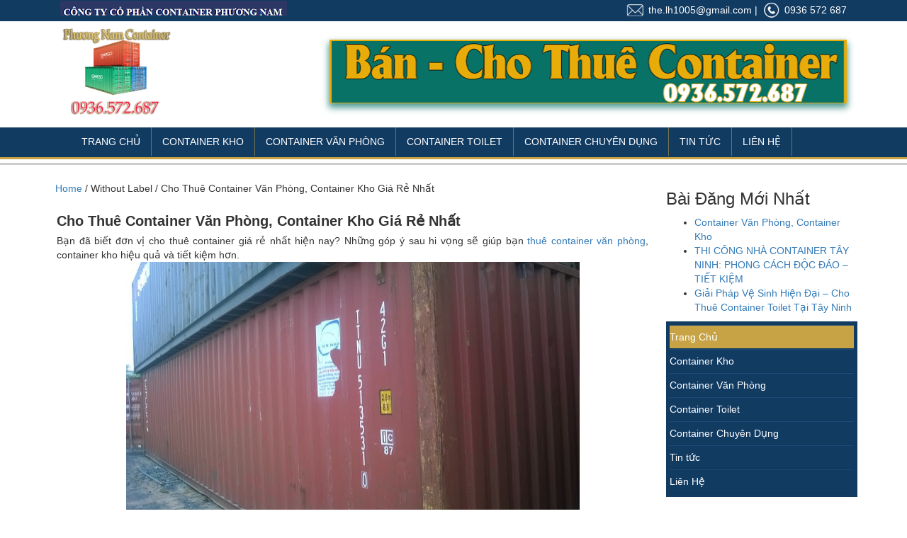

--- FILE ---
content_type: text/html; charset=UTF-8
request_url: https://www.vncontainers.com/2017/05/cho-thue-container-van-phong-container-kho-gia-re-nhat.html
body_size: 13927
content:
<!DOCTYPE html>
<html dir='ltr' lang='vi' xmlns='http://www.w3.org/1999/xhtml' xmlns:b='http://www.google.com/2005/gml/b' xmlns:data='http://www.google.com/2005/gml/data' xmlns:expr='http://www.google.com/2005/gml/expr'>
<head>
<link href='' rel='canonical'/>
<meta content='text/html; charset=utf-8' http-equiv='Content-Type'/>
<meta content='text/javascript; charset=utf-8' http-equiv='Content-Script-Type'/>
<meta content='text/css; charset=utf-8' http-equiv='Content-Style-Type'/>
<meta content='no-cache, no-store, must-revalidate, max-age=0' http-equiv='Cache-Control'/>
<meta content='-1' http-equiv='expires'/>
<meta content='Tue, 01 Jan 1980 1:00:00 GMT' http-equiv='expires'/>
<meta content='no-cache' http-equiv='pragma'/>
<script type='application/ld+json'>
    {
        "@context": "http://schema.org",
        "@type": "WebSite",
        "name": "Cho Thuê Container Văn Phòng, Container Kho Giá Rẻ Nhất",
        "url": "https://www.vncontainers.com/2017/05/cho-thue-container-van-phong-container-kho-gia-re-nhat.html",
        "potentialAction": {
            "@type": "SearchAction",
            "target": "https://www.vncontainers.com/2017/05/cho-thue-container-van-phong-container-kho-gia-re-nhat.htmlsearch?q={search_term_string}",
            "query-input": "required name=search_term_string"
        }
    }
</script>
<meta content='b-qTN8LyJc2tE3A8M9mW6duaYtj32HqMw7BHHIfIkjY' name='google-site-verification'/>
<meta content='dROcAj-HMnB_P44EdBZ6hWOl7_vfL3Ra5OYH4Jd7LiE' name='google-site-verification'/>
<link href='https://cdnjs.cloudflare.com/ajax/libs/twitter-bootstrap/3.3.6/css/bootstrap.min.css' rel='stylesheet'/>
<!-- [ Meta Tag SEO ] -->
<meta content='width=device-width, initial-scale=1' name='viewport'/>
<meta content='blogger' name='generator'/>
<link href='http://www.blogger.com/openid-server.g' rel='openid.server'/>
<link href='https://www.vncontainers.com/' rel='openid.delegate'/>
<title>Cho Thuê Container Văn Phòng, Container Kho Giá Rẻ Nhất - MUA BÁN CHO THUÊ CONTAINER GIÁ RẺ</title>
<meta content='Bạn đã biết đơn vị cho thuê container giá rẻ nhất hiện nay? Những góp ý sau hi vọng sẽ giúp bạn thuê container văn phòng, container kho hiệu quả.' name='description'/>
<script type='application/ld+json'>{ "@context": "http://schema.org", "@type": "WebSite", "url": "https://www.vncontainers.com/", "potentialAction": { "@type": "SearchAction", "target": "https://www.vncontainers.com/?q={search_term}", "query-input": "required name=search_term" } }</script>
<meta content='Cho Thuê Container Văn Phòng, Container Kho Giá Rẻ Nhất, MUA BÁN CHO THUÊ CONTAINER GIÁ RẺ: Cho Thuê Container Văn Phòng, Container Kho Giá Rẻ Nhất, MUA BÁN CHO THUÊ CONTAINER GIÁ RẺ' name='keywords'/>
<link href='https://www.vncontainers.com/feeds/posts/default' rel='alternate' title='MUA BÁN CHO THUÊ CONTAINER GIÁ RẺ - Atom' type='application/atom+xml'/>
<link href='https://www.vncontainers.com/feeds/posts/default?alt=rss' rel='alternate' title='MUA BÁN CHO THUÊ CONTAINER GIÁ RẺ - RSS' type='application/rss+xml'/>
<link href='http://www.blogger.com/feeds/2241803968998955960/posts/default' rel='alternate' title='MUA BÁN CHO THUÊ CONTAINER GIÁ RẺ - Atom' type='application/atom+xml'/>
<link href='https://blogger.googleusercontent.com/img/b/R29vZ2xl/AVvXsEjeaWK0PcnHsjHUfzykj81J3fiKSQ-_xZfirLrs6zvxOp9Q8N5mqXFMdfGqtTMPz5svColiQXUWSz9rWiDemeAsAdi7r3a7PXIrPwQFr8dsr_Zh167gfLFSVfGHuwl_UaXYTEnj7t0gv9vs/s72-c/cho-thue-container-gia-re.jpg' rel='image_src'/>
<link href='https://www.vncontainers.com/2017/05/cho-thue-container-van-phong-container-kho-gia-re-nhat.html' hreflang='x-default' rel='alternate'/>
<link href='/favicon.ico' rel='icon' type='image/x-icon'/>
<!-- [ Social Media Meta Tag ] -->
<meta content='Cho Thuê Container Văn Phòng, Container Kho Giá Rẻ Nhất' property='og:title'/>
<meta content='https://www.vncontainers.com/2017/05/cho-thue-container-van-phong-container-kho-gia-re-nhat.html' property='og:url'/>
<meta content='article' property='og:type'/>
<meta content='MUA BÁN CHO THUÊ CONTAINER GIÁ RẺ' property='og:site_name'/>
<meta content='https://blogger.googleusercontent.com/img/b/R29vZ2xl/AVvXsEjeaWK0PcnHsjHUfzykj81J3fiKSQ-_xZfirLrs6zvxOp9Q8N5mqXFMdfGqtTMPz5svColiQXUWSz9rWiDemeAsAdi7r3a7PXIrPwQFr8dsr_Zh167gfLFSVfGHuwl_UaXYTEnj7t0gv9vs/s640/cho-thue-container-gia-re.jpg' property='og:image'/>
<meta content='https://www.facebook.com/PROFIL-FACEBOOK' property='article:author'/>
<meta content='https://www.facebook.com/FAN-PAGE-FACEBOOK' property='article:publisher'/>
<meta content='KODE-APLIKASI-FACEBOOK' property='fb:app_id'/>
<meta content='KODE-ADMIN-FACEBOOK' property='fb:admins'/>
<meta content='en_US' property='og:locale'/>
<meta content='en_GB' property='og:locale:alternate'/>
<meta content='id_ID' property='og:locale:alternate'/>
<meta content='summary' name='twitter:card'/>
<meta content='MUA BÁN CHO THUÊ CONTAINER GIÁ RẺ: Cho Thuê Container Văn Phòng, Container Kho Giá Rẻ Nhất' name='twitter:title'/>
<meta content='USER-TWITTER' name='twitter:site'/>
<meta content='USER-TWITTER' name='twitter:creator'/>
<style id='page-skin-1' type='text/css'><!--
/*
/* -----------------------------------------------
Blogger Template Style
Name    : Share123bloggertemplates.com - Chia sẻ dữ liệu số
Author  : Đỗ Mạnh Hồng
Url     : http://www.share123bloggertemplates.com/
Updated by: Blogger Team
----------------------------------------------- */
img#Header1_headerimg { width:157px; height:auto; }
#header-wrapper { background:#fff; padding:6px 0; width:100%; }
.menu-desktop { height:45px; background:#123b62; border-bottom:3px solid #c7a345; }
.menu-desktop nav.navbar.navbar-default { border:none; background:none; }
.menu-desktop ul li { border-right:1px solid rgba(199,163,69,0.55); }
.menu-desktop ul li a { color:#fff !important; font-size:14px; font-weight:400; padding:10px 15px; text-transform:UPPERCASE; }
.menu-desktop ul li a:hover { color:#fff !important;background:#c7a345!important }
li.trangchu { background:#c7a345 !important; }
#slider-wrapper img { width:100%; max-height:600px; }
#slider-wrapper .fa { position:absolute; top:50%; }
#menu-top { background:#123b62; width:100%; color:#fff; height:30px; overflow:hidden; }
.hotline-top { text-align:right; }
#y-tuong-thiet-ke,#top-8-ly-do-nen-chon-artemis,#mat-bang-tong-the,#vi-tri-vang,#thiet-ke-can-ho-thong-minh,#mat-bang-can-ho,#tien-ich-song,#chinh-sach-ban-hang { text-align:center; }
.xemmm a { font-size:18px; color:#fff; }
.xemmm { background:#d3af09; padding:5px; font-size:18px; color:#fff;     margin: 20px 0 0;}
#y-tuong-thiet-ke h2 img,#top-8-ly-do-nen-chon-artemis h2 img,#vi-tri-vang h2 img,#mat-bang-tong-the h2 img,#thiet-ke-can-ho-thong-minh h2 img,#mat-bang-can-ho h2 img,#tien-ich-song h2 img,#chinh-sach-ban-hang h2 img { width:100%; max-width:475px; }
#y-tuong-thiet-ke p img,#mat-bang-tong-the p img,#chinh-sach-ban-hang p img { width:100%; }
#y-tuong-thiet-ke h2,#top-8-ly-do-nen-chon-artemis h2,#vi-tri-vang h2,#mat-bang-tong-the h2,#mat-bang-can-ho h2,#thiet-ke-can-ho-thong-minh h2,#chinh-sach-ban-hang h2,#tien-ich-song h2{font-size: 25px;font-weight: 700;}
#top-8-ly-do-nen-chon-artemis h3 { font-size:14px; font-weight:bold; font-family:Arial; color:#5d5d5d; text-transform:uppercase; }
#top-8-ly-do-nen-chon-artemis,#vi-tri-vang { padding:10px; }
#top-8-ly-do-nen-chon-artemis hr { width:25%; padding:0; border-bottom:#ebae1f 1px solid; margin:7px auto; }
#vi-tri-vang img { width:70%; }
#vi-tri-vang p,#top-8-ly-do-nen-chon-artemis p { text-align:justify; }
.gioithieu1 { position:relative; margin-bottom:15px; }
.gioithieu1 h3 { position:absolute; bottom:0; }
.gioithieu1 a.thumbnail {     background: #242d5b;padding:0; margin-bottom:0; border:0; }
.gioithieu1 h3 { background:#000941; text-align:center; width:90%; padding:8px 15px; opacity:0.7; font-size:14px; color:#fff; }
.gioithieu1 a.thumbnail img{-webkit-transform:scale(1);-moz-transform:scale(1);-o-transform:scale(1);-webkit-transition-duration:0.5s;-moz-transition-duration:0.5s;-o-transition-duration:0.5s;opacity:0.7;margin:0}
.gioithieu1 a.thumbnail img:hover{-webkit-transform:scale(0.8);-moz-transform:scale(0.8);-o-transform:scale(0.8);box-shadow:0 0 15px gray;-webkit-box-shadow:0 0 15px gray;-moz-box-shadow:0 0 15px gray;opacity:1}
#footer-wrapper { clear:both; background:#123b62; padding-top:20px; }
#footer-wrapper img { width:50%; }
#footer-wrapper p { text-align:justify; color:#fff; }
#footer-wrapper h2 { color:#fff; font-size:18px; padding-bottom:10px; text-transform:uppercase; font-weight:400; }
.FollowByEmail .follow-by-email-inner .follow-by-email-address { height:25px !important; }
#footer-wrapper p a { color:#fff; font-weight:700; background:#0e3152; font-size:20px; padding:5px 10px; border-radius:6px; }
.postmeta-mxh { display:none; }
#copyright p { text-align:center; font-size:13px; padding:0; color:#ccc; margin:0; }
#copyright { background:#11375b; padding:8px; }
#footer-wrapper h3 { font-size:28px; text-transform:uppercase; color:#fff; margin-bottom:10px; }
#footer-wrapper span.fa { margin-right:10px; }
#footer-wrapper img { margin:auto; }
#outer-wrapper { max-width:1366px; margin:auto; }
.row { margin:0; }
#tienich-duan { margin:20px auto;clear:both; text-align:center; overflow:hidden; }
#tienich-duan h2 { font-size:30px; font-family:'UTM Flavour',sans-serif; color:#e5a41f; }
#tienich-duan h3 { font-size:16px; padding:10px; text-align:left; line-height:22px; clear:both; }
#tienich-duan h6 { text-transform:uppercase; font-weight:700; font-size:20px; color:#123b62; padding:7px; }
#tienich-duan ul li img { width:100%; height: 165px; }
#tienich-duan p { text-align:justify; }
#tienich-duan ul li { list-style:none; }
.section { margin:0 !important; }
.menu-list ul li a { color:#fff; }
.menu-list ul li { border-bottom:1px solid #103559; border-top:1px solid #194b7b; padding:6px 0; }
.menu-list ul li:hover { background:#17497a; }
.menu-list ul { list-style:none; padding:5px; }
.menu-list { background:#123b62; }
.tab8-widget { padding:18px; overflow:hidden; margin:0; }
.tab8-widget li { list-style:none; list-style-type:none; float:left;     padding: 12px 0;; }
.tab8-widget li:first-child { margin:0; }
.tab8-widget li a { padding:5px 10px; text-align:center; border:1px solid #ccc; color:#fff; font-size:13px; font-weight:700; margin-right:10px; background:#8CC63E; }
.tab8-widget li a:hover,.tab8-widget li a.tab8-widget-current { padding:5px 10px; text-align:center; border:1px solid #ccc; color:#333; font-size:13px; font-weight:700; margin-right:10px; background:#fff; }
.tab8-widget-content { clear:both; }
.tabviewsection { width:100%; float:left; margin:0; }
.pagenavi { clear:both!important; text-align:center!important; min-height:20px; }
.pagenavi a:visited { color:#fff; }
padding:0 auto}
.pagenavi { clear:both; position:relative; top:10px; text-align:center; margin:15px auto; }
.pagenavi span,.pagenavi a:link { color:#fff; font-size:12px; margin:2px; background:none repeat scroll 0% 0% rgb(51, 115, 89); padding:5px 11px; }
.pagenavi span { color:#ccc; }
.pagenavi a:hover,.pagenavi .current { color:#fff; background:#ff6734; border:1px solid #ff6000; text-decoration:none; }
.post-body img { max-width:100% !important; }
#tienich-duan ul {margin: 0;padding: 0;}
.footer-info { margin:auto; max-width:1366px; }
.post-body h1,.post-body h2,.post-body h3,.post-body h4,.post-body h5,.post-body h6{font-size:20px;font-weight:700;color:#222;text-transform:uppercase;margin:12px 0;line-height:1.5em}
.post-footer-line {
display: none;
}

--></style>
<style id='template-skin-1' type='text/css'><!--
body#layout ul,body#layout ol,body#layout li{list-style:none;padding:0}
body#layout {background:url(https://blogger.googleusercontent.com/img/b/R29vZ2xl/AVvXsEijZQ7Z7rlqqh0c8ypLwefd-XSisZOyTGfWZbWrBTT_DY2a3bh-E0kKomujbG51oxrqtYtWGnawPajAdSHk3iMNnkkI1Y7WKOkJA8YIyWgIOLzw02NQzSOU6KCtPzuqnsMmYgk_MRMENV6r/s1600/background.jpg) repeat-x left top;}
body#layout #footer-wrapper {background:url(https://blogger.googleusercontent.com/img/b/R29vZ2xl/AVvXsEjA-UGWiSZHWyqLS2HtuZ0yHC98QcOvhrZAc8GRHCS77_wSA242s6us8bKS9EN_nyroWr19WwUMRLp6WhEjfy-9FPjnh8iu4sHgo52eVc4A5nTdAmpM1FBpyTiCVkR0vUuYflDmUjGnm-G9/s1600/footer.jpg) repeat-x left top;}
body#layout .widget-content a {font-size: 11px;text-decoration: none; background: #F4D6A4;border-radius: 5px;padding: 0px 5px;}
body#layout .add_widget a {color:#fff}
body#layout .add_widget { background: #A4B4C4;}
body#layout ul{list-style-type:none;list-style:none}
body#layout ul li{list-style-type:none;list-style:none}
body#layout  .available_pc {display:none}
body#layout .col-md-9 {width:70%; float:left}
body#layout .col-md-3 {width:30%; float:left}
--></style>
<style type='text/css'>
.content-right { padding-right:0; }

.content-left { padding:0; }
.duongdanlink { border:1px dashed #ccc; padding:8px; }
h1.post-title.entry-title { font-size:20px; margin:7px 0; }
.post-body { text-align:justify; }
.post.bar.hentry { padding:10px; }
.hinhlienquan img { height:175px; }
.hinhlienquan { margin-bottom:5px; }
#related-posts .caption h3 { text-align:center; font-size:14px; color:#222; font-weight:700; }
.cot-lienquan { margin-bottom:20px; }
 
  
#content-wrapper { border-top:3px solid #ccc; padding-top:15px; }
h1.post-title.entry-title { font-size:20px; margin:7px 0; font-weight:700; }
.post.bar.hentry { border-bottom:1px dashed #ccc;padding-bottom:5px; }
.post-footer { display:none; }



 .khungduongdann {padding:8px;}
@media all and (max-width:480px) {
.menu-desktop ul li { width:100% !important; }
}
@media all and (max-width:600px) {
.menu-desktop .navbar-default .navbar-toggle { background:#000941; margin-right:19px; }
.menu-desktop .navbar-header span { color:#fff; text-transform:uppercase; font-weight:700; line-height:50px; }
.menu-desktop { background:#123b62; width:100% !important;}
.menu-desktop ul.nav.navbar-nav { float:left; width:100%; margin:0; padding:0; background:#dcb91c; }
.menu-desktop #bs-example-navbar-collapse-1 { background:#dcb91c; }
.menu-desktop .container { padding:0; }
.menu-desktop .container-fluid { padding:0; }
.menu-desktop ul li { border-bottom:1px solid #041f3e; border-left:1px solid #083569; border-right:1px solid #041f3e; border-top:1px solid #083569; width:50%; margin:0; background:#062951; float:left; z-index:999; }
.menu-desktop .navbar-default ul li a { color:#fff !important; }
.menu-desktop .container-fluid .navbar-header { margin-right:0; margin-left:0; }
.container { margin:0; padding:0; }
.hinhlienquan img { width:80px; height:60px; float:left; margin-right:10px; }
.hinhlienquan { margin-bottom:0; border:none; }
.cot-lienquan { margin-bottom:0!important; clear:both; border-bottom:1px dashed #ccc; padding:5px 0; overflow:hidden; }
#related-posts .caption h3 { text-align:left; }
}
@media all and (min-width:601px) {
.menu-desktop .navbar-header span { display:none; }
}
@media all and (max-width:800px) {
.menu-desktop,.menu-desktop ul.nav.navbar-nav { float:none; padding:0; }
li.trangchu { display:none; }
.logo img { margin:auto; }
.menu-desktop { height:auto !important; }
.menu-desktop .container { padding:0; }
}
@media all and (min-width:1024px) {
.menu-desktop .navbar-header span { display:none; }
}
@media all and (max-width:1024px) {
.menu-desktop .navbar-default ul li a { padding:15px 10px; }
}
</style>
<script type='text/javascript'>
//<![CDATA[
function masSummaryAndThumb(e,n){var t=document.getElementById(e),r="",i=t.getElementsByTagName("img"),a=300;i.length>=1&&(r='<a href="'+n+'"><span style="float:left;"><img src="'+i[0].src+'"/></span></a>',a=330);var g=r+'<div class="entry">'+removeHtmlTag(t.innerHTML,a)+"</div>";t.innerHTML=g}function removeHtmlTag(e,n){if(-1!=e.indexOf("<")){for(var t=e.split("<"),r=0;r<t.length;r++)-1!=t[r].indexOf(">")&&(t[r]=t[r].substring(t[r].indexOf(">")+1,t[r].length));e=t.join("")}for(n=n<e.length-1?n:e.length-2;" "!=e.charAt(n-1)&&-1!=e.indexOf(" ",n);)n++;return e=e.substring(0,n-1),e+"..."}
 //]]>
</script>
<script type='text/javascript'>
numposts123 = 5; list123 = 5; sumPosts123 = 168;
</script>
<script type='text/javascript'>
//<![CDATA[
function removeHtmlTag(e,r){for(var t=e.split("<"),i=0;i<t.length;i++)-1!=t[i].indexOf(">")&&(t[i]=t[i].substring(t[i].indexOf(">")+1,t[i].length));return t=t.join(""),t=t.substring(0,r-1)}function showrecentposts123(e){img=new Array;for(var r=0;r<numposts123;r++){var t,i=e.feed.entry[r],n=i.title.$t;if(r==e.feed.entry.length)break;for(var l=0;l<i.link.length;l++)if("alternate"==i.link[l].rel){t=i.link[l].href;break}if("content"in i)var f=i.content.$t;else if("summary"in i)var f=i.summary.$t;else var f="";s=f,a=s.indexOf("<img"),b=s.indexOf('src="',a),c=s.indexOf('"',b+5),d=s.substr(b+5,c-b-5),-1!=a&&-1!=b&&-1!=c&&""!=d&&(img[r]=d);var o='<li class="col-xs-12 col-sm-6 col-md-3"><a href="'+t+'"><img src="'+img[r]+'" align="left" border="0" title="'+n+'" alt="'+n+'"></a><h3><a href="'+t+'">'+n+"</a></h3><p>"+removeHtmlTag(f,sumPosts123)+" ...</p</li>",m="";if(r>=0&&r<list123)var u=o;if(r==list123)var u='<div class="sharevn">'+m;if(r>list123&&r<numposts123-1)var u=m;if(r==numposts123-1)var u=m+"</div>";document.write(u)}}
 //]]>
</script>
<style type='text/css'>
#navigation { height:50px; width:100%; max-width:100%; position:relative; display:block; background:transparent; }
#navigation.fixed { position:fixed; top:-4px; z-index:9999; }
#blog-pager-newer-link { float: left; font-size: 200%; font-weight: 700 }
#blog-pager-older-link { float: right; font-size: 200%; font-weight: 700 }
.blog-pager, #blog-pager { margin-bottom: 69px !important; clear: both; text-align: center; font-family: 'VNFFuturaRegular'; }
#blog-pager-newer-link a, #blog-pager-older-link a, a.home-link { color: #333; transition: all .4s ease-in-out }
#blog-pager-newer-link a:hover, #blog-pager-older-link a:hover, a.home-link:hover { color: red }
a.blog-pager-older-link,a.blog-pager-newer-link,a.home-link{background:#999;color:#fff!important;padding:0;width:43px;height:43px;text-align:center;transition:all 400ms ease-in-out;position:absolute;bottom:20px;line-height:43px}
a.blog-pager-older-link{border-radius:3px;right:20px;}
a.blog-pager-newer-link{border-radius:3px;left:20px;z-index:2}
a.home-link{font-size:200%;font-weight:700;border-radius:3px;left:50%;margin-left:-21px}
#blog-pager-newer-link a:hover,#blog-pager-older-link a:hover,a.home-link:hover,a.home-box:hover{color:#333!important}
.mobile-desktop-link a.home-link{font-size:0;font-weight:normal;background:none;padding:0;}
</style>
<style>
.ad-728 img {
    display: block;
    width: 100%;
    box-shadow: 0 5px 9px 1px #4c9990;
}
</style>
<meta content='dROcAj-HMnB_P44EdBZ6hWOl7_vfL3Ra5OYH4Jd7LiE' name='google-site-verification'/>
<include expiration='7d' path='*.css'></include>
<include expiration='7d' path='*.js'></include>
<include expiration='7d' path='*.gif'></include>
<include expiration='7d' path='*.jpeg'></include>
<include expiration='7d' path='*.jpg'></include>
<include expiration='7d' path='*.png'></include>
<script type='text/javascript'>
  if (window.location.href.indexOf('?m=1') > -1 || window.location.href.indexOf('?m=0') > -1) {
    window.location.href = window.location.href.replace(/\?m=[0-1]/g, '');
  }
</script>
<script type='text/javascript'>
  var url = window.location.href;
  if (url.indexOf('?m=0') > -1 || url.indexOf('?m=1') > -1) {
    window.location.href = url.replace(/\?m=[0-1]/g, '');
  }
  if (url.indexOf('http://www.') === 0) {
    window.location.href = url.replace('http://www.', 'https://');
  }
  if (url.indexOf('http://vncontainers.com') === 0) {
    window.location.href = url.replace('http://', 'https://');
  }
</script>
<link href='https://www.blogger.com/dyn-css/authorization.css?targetBlogID=2241803968998955960&amp;zx=501772ae-c686-45d9-b548-f2873d5f7961' media='none' onload='if(media!=&#39;all&#39;)media=&#39;all&#39;' rel='stylesheet'/><noscript><link href='https://www.blogger.com/dyn-css/authorization.css?targetBlogID=2241803968998955960&amp;zx=501772ae-c686-45d9-b548-f2873d5f7961' rel='stylesheet'/></noscript>
<meta name='google-adsense-platform-account' content='ca-host-pub-1556223355139109'/>
<meta name='google-adsense-platform-domain' content='blogspot.com'/>

</head>
<body>
<div id='outer-wrapper'>
<div id='menu-top'>
<div class='container'>
<div class='row'>
<div class='col-md-6 slogan-a'>
<img loading='lazy' src='https://blogger.googleusercontent.com/img/b/R29vZ2xl/AVvXsEgI5QR5KLg5xTNgusagDlMFq0lW3gnms72FZj7M9rmhboYurHqXxag8PYPwTOqK1fQHgDwAfeDKvbHTmC5vAxPDjhMZV5BPuzr41Hh7QxY82tUxH1fBm4AV-9iRgZ6CFPRvKoVjgtwajk5J/s320/cong-ty-co-phan-container-phuong-nam.png'/>
</div>
<div class='col-md-6 col-xs-6 hotline-top'>
<img height='30' loading='lazy' src='https://blogger.googleusercontent.com/img/b/R29vZ2xl/AVvXsEjDx7QBrB5ZGOgG9IIkkegV5QVxCgq5yzkHlmh2LMvbmxxbR3g2YNf7RbJ6ZKmWdl8VeMPdK_ZcGaqQyO1mFig1TiulCM-wnBY15BEZFL7UI1c1wRxkn9UZfIODJ7t-J-7cF9IFlKXOPMoi/s1600/email-icon.png'/>
<span>the.lh1005@gmail.com</span> | 
<img height='30' loading='lazy' src='https://blogger.googleusercontent.com/img/b/R29vZ2xl/AVvXsEgBemdgZO8SrxJ6lpW-oQl_uDd5lVJlxT6RrVKjmd-E17Jp9DKacMZGzUg0D9847YNQhvkLuFuqCDPrdqmywJq8H7b7GDvBIzILWoxbS-X3XDPNOAOS4IdHprlCx7KZCBopqTFRv0mfkCyg/s1600/phone-icon.png'/>
<span>0936 572 687</span>
</div>
</div>
</div>
</div>
<div class='container'>
<div id='header-wrapper'>
<div class='row'>
<div class='col-sm-4 col-md-4 col-lg-4 logo'>
<div class='header' id='header' name='Tiêu đề'><div class='widget Header' data-version='1' id='Header1'>
<div id='header-inner'>
<a href='/' style='display: block'>
<img alt='Container văn phòng, container kho- Mua bán cho thuê container' height='138px; ' id='Header1_headerimg' loading='lazy' src='https://blogger.googleusercontent.com/img/b/R29vZ2xl/AVvXsEiie1RPCPYc0wq7n3hB2YZYPmJ0VEQk3eNuUfRIzjNylnCuKPrivWZbLj_ZYJiS1OlWJL2xYcYr_KfcEhPd2he8O3i3YILF3zRePhUvDp75wcZfoWGEn4NYVift9FNe-8gr9MYG8qKjQ3HzlD0r5-x2ehFzS2nx1onkbr3yiedtPt2l6WdTifN1vCkSZvra/s720-rw/mua-ban-cho-thue-container.jpg.png' style='display: block' width='150px; '/>
</a>
</div>
</div></div>
</div>
<div class='col-sm-8 col-md-8 col-lg-8 quangcaotop'>
<div class='ad-728' style='     margin-top: 20px; '><a href='http://vncontainers.com'><img alt='bán và cho thuê container' height='90' loading='lazy' src='https://blogger.googleusercontent.com/img/b/R29vZ2xl/AVvXsEg07nCTQsP1Iow5NjIyeF7dcTwegsH4VRPKxk-2iSO6pfk6fQYCw0hz6QGjLtLRtW71L40GVcBp00pjiF0u7C4JWCFKphdpQz50Ws2TygS_vE53yrDOb0mDyJ65JO0ujkDkhtXke4PrRDYMS4G2Br25RnlXdCSqZ1xLNeDnl7nxYg1ZBTNRAdPiUZ7Ox5OI/s768-rw/cho-thue-container.png' width='768'/></a></div>
</div>
</div>
</div>
</div>
<div id='navigation'>
<div class='menu-desktop'>
<div class='container'>
<nav class='navbar navbar-default'>
<div class='container-fluid'>
<!-- Brand and toggle get grouped for better mobile display -->
<div class='navbar-header'><span>Menu</span>
<button aria-expanded='false' class='navbar-toggle collapsed' data-target='#bs-example-navbar-collapse-1' data-toggle='collapse' type='button'>
<span class='sr-only'>Toggle navigation</span>
<span class='icon-bar'></span>
<span class='icon-bar'></span>
<span class='icon-bar'></span>
</button>
<a class='navbar-brand' href='#'></a>
</div>
<!-- Collect the nav links, forms, and other content for toggling -->
<div class='collapse navbar-collapse' id='bs-example-navbar-collapse-1'>
<ul class='nav navbar-nav'>
<li class='trangchu'></li>
<li><a href='http://www.vncontainers.com/p/trang-chu.html'>Trang Chủ</a></li>
<li><a href='http://www.vncontainers.com/p/containe-kho.html'>Container Kho</a></li>
<li><a href='http://www.vncontainers.com/p/container-van-phong.html'>Container Văn Phòng</a></li>
<li><a href='http://www.vncontainers.com/2015/07/container-toilet-di-ong.html'>Container Toilet</a></li>
<li><a href='http://www.vncontainers.com/2015/08/ban-thue-container-chuyen-dung-kho-van-phong.html'>Container Chuyên Dụng</a></li>
<li><a href='http://www.vncontainers.com/search/label/Tin%20T%E1%BB%A9c'>Tin Tức</a></li>
<li><a href='http://www.vncontainers.com/p/lien-he.html'>Liên Hệ</a></li>
</ul>
</div><!-- /.navbar-collapse -->
</div><!-- /.container-fluid -->
</nav>
</div>
</div>
</div>
<div id='content-wrapper'>
<div class='container'>
<div class='row'>
<div class='col-md-9 content-left'>
<div class='mainpost section' id='mainpost'><div class='widget Blog' data-version='2' id='Blog1'>
<div class='khungduongdann'>
<div class='breadcrumbs'><span><a href='https://www.vncontainers.com/' rel='tag' title='Home'>Home</a></span> / <span>Without Label</span> / <span>Cho Thuê Container Văn Phòng, Container Kho Giá Rẻ Nhất</span></div>
</div>
<div class='post bar hentry'>
<article class='post-outer-container'>
<div class='post-outer'>
<div class='post'>
<script type='application/ld+json'>{
  "@context": "http://schema.org",
  "@type": "BlogPosting",
  "mainEntityOfPage": {
    "@type": "WebPage",
    "@id": "https://www.vncontainers.com/2017/05/cho-thue-container-van-phong-container-kho-gia-re-nhat.html"
  },
  "headline": "Cho Thuê Container Văn Phòng, Container Kho Giá Rẻ Nhất","description": "Bạn đã biết đơn vị cho thuê container giá rẻ nhất hiện nay? Những góp ý sau hi vọng sẽ giúp bạn thuê container văn phòng , container kho hiệ...","datePublished": "2017-05-19T08:16:00+07:00",
  "dateModified": "2017-05-19T08:16:45+07:00","image": {
    "@type": "ImageObject","url": "https://blogger.googleusercontent.com/img/b/R29vZ2xl/AVvXsEjeaWK0PcnHsjHUfzykj81J3fiKSQ-_xZfirLrs6zvxOp9Q8N5mqXFMdfGqtTMPz5svColiQXUWSz9rWiDemeAsAdi7r3a7PXIrPwQFr8dsr_Zh167gfLFSVfGHuwl_UaXYTEnj7t0gv9vs/w1200-h630-p-k-no-nu/cho-thue-container-gia-re.jpg",
    "height": 630,
    "width": 1200},"publisher": {
    "@type": "Organization",
    "name": "Blogger",
    "logo": {
      "@type": "ImageObject",
      "url": "https://lh3.googleusercontent.com/ULB6iBuCeTVvSjjjU1A-O8e9ZpVba6uvyhtiWRti_rBAs9yMYOFBujxriJRZ-A=h60",
      "width": 206,
      "height": 60
    }
  },"author": {
    "@type": "Person",
    "name": "dichvucontainer"
  }
}</script>
<a name='8482267175172451907'></a>
<h1 class='post-title entry-title' itemprop='headline'>
Cho Thuê Container Văn Phòng, Container Kho Giá Rẻ Nhất
</h1>
<div class='post-body entry-content float-container' id='post-body-8482267175172451907'>
<div class='post-body entry-content' id='post-8482267175172451907'>
Bạn đã biết đơn vị cho thuê container giá rẻ nhất hiện nay? Những góp ý sau hi vọng sẽ giúp bạn <a href="http://www.vncontainers.com/p/container-van-phong.html">thuê container văn phòng</a>, container kho hiệu quả và tiết kiệm hơn.<br />
<div class="separator" style="clear: both; text-align: center;">
<a href="https://blogger.googleusercontent.com/img/b/R29vZ2xl/AVvXsEjeaWK0PcnHsjHUfzykj81J3fiKSQ-_xZfirLrs6zvxOp9Q8N5mqXFMdfGqtTMPz5svColiQXUWSz9rWiDemeAsAdi7r3a7PXIrPwQFr8dsr_Zh167gfLFSVfGHuwl_UaXYTEnj7t0gv9vs/s1600/cho-thue-container-gia-re.jpg" imageanchor="1" style="margin-left: 1em; margin-right: 1em;"><img alt="Cho Thuê Container Văn Phòng, Container Kho Giá Rẻ Nhất" border="0" height="358" src="https://blogger.googleusercontent.com/img/b/R29vZ2xl/AVvXsEjeaWK0PcnHsjHUfzykj81J3fiKSQ-_xZfirLrs6zvxOp9Q8N5mqXFMdfGqtTMPz5svColiQXUWSz9rWiDemeAsAdi7r3a7PXIrPwQFr8dsr_Zh167gfLFSVfGHuwl_UaXYTEnj7t0gv9vs/s640/cho-thue-container-gia-re.jpg" width="640" /></a></div>
<div class="separator" style="clear: both; text-align: center;">
</div>
<br />
Các sản phẩm từ container đã trở thành quen thuộc hơn với nhiều tầng lớp xã hội, nhiều nhu cầu của cuộc sống, tuy nhiên không phải nhu cầu nào cũng lâu dài mà có thể chỉ là ngắn hạn, trước mắt, và cũng không phải khách hàng nào cũng sẵn sàng một khoản đầu tư tương đối lớn cho những nhu cầu của bản thân, doanh nghiệp mình. Container văn phòng, <a href="http://www.vncontainers.com/p/containe-kho.html">container khô</a> len lỏi vào đời sống qua nhiều hình thức, phổ biến nhất vẫn là các công trình xây dựng đòi hỏi nhu cầu về kho vật tư, phòng làm việc, nhà ở tạm, nhà điều hành,... hay đi sâu vào trong đời sống xã hội với những biến thể khác nhau như nhà ở, quán cafe, shop,... Và dù hiện hữu ở hình thức nào đi chăng nữa, thì container kho, container văn phòng,... vẫn chiếm được nhiều cảm tỉnh của người sử dụng bởi những công năng và giá trị mà nó mang lại, nhiều khi vượt qua cả sự mong đợi từ trước.<br />
<h2>
Vncontainers- Địa chỉ cho thuê container uy tín</h2>
Đến với chúng tôi, khách hàng có nhiều hơn những sự lựa chọn cho riêng mình, thậm chí là cả những yêu cầu khác về quy cách hay phương thức thanh toán vẫn được chúng tôi đáp ứng, đây là điểu mà bạn khó có thể tìm thấy tại các nhà cung cấp khác. Với tâm niệm, sự hài lòng của khách hàng là kim chỉ nam cho mọi hành động, chúng tôi luôn nỗ lực hết mình để hỗ trợ tối đa cho khách hàng của mình khi tìm đến với các sản phẩm container văn phòng, container kho, <a href="http://www.vncontainers.com/2015/07/container-toilet-di-ong.html">container toilet</a>,...<br />
<h2>
Cho thuê container chuyên dụng</h2>
Đối với các sản phẩm container chuyên dụng, do nhu cầu sử dụng của nó là không nhiều, nên cũng rất ít đơn vị cung cấp các sản phẩm này, do đó bạn sẽ gặp khó khăn khi tìm kiếm một nhà cung cấp cho mình khi có nhu cầu sử dụng. Tại vncontainers, bạn có thể dễ dàng tìm thấy cho mình những <a href="http://www.vncontainers.com/2017/03/ban-cho-thue-container-open-top-container-cat-noc.html">container open top 20 feet</a>, container mở bửng, container mặt phẳng,... Các sản phẩm này đều được chúng tôi cho thuê theo ngày và theo tháng, với phí thuê rất rẻ, hỗ trợ mạnh về chi phí nâng hạ cũng như khoản đặt cọc, thủ tục nhanh gọn,... sẽ làm bạn hài lòng.
<div style='clear: both;'></div>
</div>
</div>
<div class='post-footer'>
<div class='post-footer-line post-footer-line-1'>
<span class='byline post-author vcard'>
<span class='post-author-label'>
</span>
<span class='fn'>
<meta content='https://www.blogger.com/profile/03989997649265709127'/>
<a class='g-profile' href='https://www.blogger.com/profile/03989997649265709127' rel='author' title='author profile'>
<span>dichvucontainer</span>
</a>
</span>
</span>
<span class='byline post-timestamp'>
<meta content='https://www.vncontainers.com/2017/05/cho-thue-container-van-phong-container-kho-gia-re-nhat.html'/>
<a class='timestamp-link' href='https://www.vncontainers.com/2017/05/cho-thue-container-van-phong-container-kho-gia-re-nhat.html' rel='bookmark' title='permanent link'>
<time class='published' datetime='2017-05-19T08:16:00+07:00' title='2017-05-19T08:16:00+07:00'>
5/19/2017 08:16:00 SA
</time>
</a>
</span>
</div>
<div class='post-footer-line post-footer-line-2'>
</div>
</div>
</div>
</div>
<section class='comments' data-num-comments='0' id='comments'>
<a name='comments'></a>
</section>
</article>
</div>
<div class='clear'></div>
</div></div>
</div>
<div class='col-md-3 content-right'>
<div class='sbar1 section' id='sbar1'><div class='widget HTML' data-version='2' id='HTML1'>
<h3 class='title'>
Bài Đăng Mới Nhất
</h3>
<div class='widget-content'>
<div id='recent-articles' class='recent-articles'><ul id="recent-posts"></ul></div>
</div>
</div><div class='widget HTML' data-version='2' id='HTML2'>
<div class='widget-content'>
<!-- vchat -->
<script lang="javascript">(function() {var pname = ( (document.title !='')? document.title : document.querySelector('h1').innerHTML );var ga = document.createElement('script'); ga.type = 'text/javascript'; ga.async=1; ga.src = '//live.vnpgroup.net/js/web_client_box.php?hash=952d887c16603605b4e7c29e0caf87b9&data=eyJzc29faWQiOjI3NTkyMjAsImhhc2giOiJkZTU4MGJiNTBmNjE5NTMyNWNjMzMzZTNjODY3OGVjZiJ9&pname='+pname;var s = document.getElementsByTagName('script');s[0].parentNode.insertBefore(ga, s[0]);})();</script>
        
<!--google analytics -->
<script>
  (function(i,s,o,g,r,a,m){i['GoogleAnalyticsObject']=r;i[r]=i[r]||function(){
  (i[r].q=i[r].q||[]).push(arguments)},i[r].l=1*new Date();a=s.createElement(o),
  m=s.getElementsByTagName(o)[0];a.async=1;a.src=g;m.parentNode.insertBefore(a,m)
  })(window,document,'script','https://www.google-analytics.com/analytics.js','ga');

  ga('create', 'UA-68158185-1', 'auto');
  ga('send', 'pageview');

</script>
</div>
</div></div>
<div class='menu-list'>
<ul>
<li class='trangchu'><a href='http://www.vncontainers.com/p/trang-chu.html'><i aria-hidden='true' class='fa fa-hand-o-right'></i> Trang Chủ</a></li>
<li><a href='http://www.vncontainers.com/p/containe-kho.html'><i aria-hidden='true' class='fa fa-hand-o-right'></i>Container Kho</a></li>
<li><a href='http://www.vncontainers.com/p/container-van-phong.html'><i aria-hidden='true' class='fa fa-hand-o-right'></i>Container Văn Phòng</a></li>
<li><a href='http://www.vncontainers.com/2015/07/container-toilet-di-ong.html'><i aria-hidden='true' class='fa fa-hand-o-right'></i>Container Toilet</a></li>
<li><a href='http://www.vncontainers.com/2015/08/ban-thue-container-chuyen-dung-kho-van-phong.html'><i aria-hidden='true' class='fa fa-hand-o-right'></i>Container Chuyên Dụng</a></li>
<li><a href='/search/label/Tin%20T%E1%BB%A9c'>Tin tức</a></li>
<li><a href='http://www.vncontainers.com/p/lien-he.html'><i aria-hidden='true' class='fa fa-hand-o-right'></i>Liên Hệ</a></li>
</ul>
</div>
</div>
</div></div></div>
<div id='footer-wrapper'>
<section class='footer1' id='footer'>
<div class='footer-info'>
<div class='row'>
<div class='col-md-12'>
<div class='row'>
<div class='col-md-4'>
<h3>Liên hệ</h3>
<p>PHÒNG KINH DOANH</p>
<p><span class='fa fa-map-marker'></span>Địa chỉ: 760/46 đường ĐT747B, khu phố Khánh Tân, phường Khánh Bình, thị xã Tân Uyên, tỉnh Bình Dương</p>
<p><span class='fa fa-envelope'></span>Email: the.lh1005@gmail.com</p>
<p><span class='fa fa-phone'></span>Hotline: 0936572687</p>
</div>
<div class='col-md-4'>
<div class='responsive'></div>
</div>
<div class='col-md-4'>
<a href='/' target='_blank'>
<img alt='Container văn phòng, container kho- mua bán cho thuê container' class='img img-responsive vinhomes' data-lazy='https://lh5.googleusercontent.com/-ATWMGVqViNM/V5ccbMG6yBI/AAAAAAAAFkY/saNLAP1aRWQE9Z-i5Uo8bwvQGMGqmf0lwCL0B/s170-no/logo-artemis.png' loading='lazy' src='https://blogger.googleusercontent.com/img/b/R29vZ2xl/AVvXsEiie1RPCPYc0wq7n3hB2YZYPmJ0VEQk3eNuUfRIzjNylnCuKPrivWZbLj_ZYJiS1OlWJL2xYcYr_KfcEhPd2he8O3i3YILF3zRePhUvDp75wcZfoWGEn4NYVift9FNe-8gr9MYG8qKjQ3HzlD0r5-x2ehFzS2nx1onkbr3yiedtPt2l6WdTifN1vCkSZvra/s720/mua-ban-cho-thue-container.jpg.png'/>
</a>
</div>
</div>
<p class='copyright'><span class='keep-words'>Copyright &#169;Vncontainers.com</span>
<span class='keep-words'>- Vncontainers.com</span>
</p>
</div>
</div>
</div>
</section>
<div id='copyright'>
<p>&#169;All rights reserved. </p>
<p>Phương Nam Container- Đồng hành cùng khách hàng trên mọi công trình</p>
</div>
</div>
</div>
<script type='text/javascript'>
//<![CDATA[
var images = document.getElementsByTagName("img");
for(var i=0;i<images.length;i++) {
images[i].src = images[i].src.replace(/[0-9]+.bp.blogspot.com/,"lh4.googleusercontent.com");
}
//]]>
</script>
<script>
  (function(i,s,o,g,r,a,m){i['GoogleAnalyticsObject']=r;i[r]=i[r]||function(){
  (i[r].q=i[r].q||[]).push(arguments)},i[r].l=1*new Date();a=s.createElement(o),
  m=s.getElementsByTagName(o)[0];a.async=1;a.src=g;m.parentNode.insertBefore(a,m)
  })(window,document,'script','https://www.google-analytics.com/analytics.js','ga');

  ga('create', 'UA-64308901-8', 'auto');
  ga('send', 'pageview');

</script>
<!-- jQuery (necessary for Bootstrap's JavaScript plugins) -->
<script defer='defer' src='https://ajax.googleapis.com/ajax/libs/jquery/1.11.3/jquery.min.js'></script>
<!-- Include all compiled plugins (below), or include individual files as needed -->
<script type='text/javascript'>
    window.setTimeout(function() {
        document.body.className = document.body.className.replace('loading', '');
      }, 10);
  </script>
<script>function handleScroll(){if(window.XMLHttpRequest){var offset=window.pageYOffset?window.pageYOffset:document.documentElement.scrollTop;document.getElementById('navigation').className=(offset>104?'fixed':'')}}if(window.addEventListener){window.addEventListener('scroll',handleScroll,false)}else{window.attachEvent('onscroll',handleScroll)}    </script>
<script type='text/javascript'>
//<![CDATA[
numPosts=3;function recentPosts(a){if(document.getElementById('recent-posts')){var e=a.feed.entry,title,link,content='',ct=document.getElementById('recent-posts');ct.async=true;for(var i=0;i<numPosts;i++){for(var j=0;j<numPosts;j++){if(e[i].link[j].rel=='alternate'){link=e[i].link[j].href;break}}var title=e[i].title.$t;content+=('<li class="recent-posts"><a href="'+link+'" title="'+title+'">'+title+'</a></li>')}ct.innerHTML=content}};var rcp=document.createElement('script');rcp.async=true;rcp.src=('/feeds/posts/summary?alt=json-in-script&orderby=published&max-results='+numPosts+'&callback=recentPosts&_='+Math.random().toString());document.getElementsByTagName('head')[0].appendChild(rcp);
//]]>
</script>
<script>
  $(document).ready(function(){
    $('#myCarousel').carousel({
      pause: false,
      interval: false // Tắt auto mặc định
    });

    let index = 0;
    const totalSlides = $('#myCarousel .item').length;

    setInterval(function(){
      index = (index + 1) % totalSlides;
      $('#myCarousel').carousel(index); // Thủ công chuyển slide
    }, 3000); // Luôn giữ đúng 3 giây
  });
</script>
<script>
// Loại bỏ ?m=0 hoặc ?m=1 khỏi URL
(function() {
  var url = window.location.href;
  if (url.indexOf('?m=0') > -1 || url.indexOf('?m=1') > -1) {
    var cleanUrl = url.replace('?m=0','').replace('?m=1','');
    window.location.replace(cleanUrl);
  }
})();
</script>

<script type="text/javascript" src="https://www.blogger.com/static/v1/widgets/2028843038-widgets.js"></script>
<script type='text/javascript'>
window['__wavt'] = 'AOuZoY6QUdLWs7PZbtYgMoGRM_nIWC7qHA:1769542592075';_WidgetManager._Init('//www.blogger.com/rearrange?blogID\x3d2241803968998955960','//www.vncontainers.com/2017/05/cho-thue-container-van-phong-container-kho-gia-re-nhat.html','2241803968998955960');
_WidgetManager._SetDataContext([{'name': 'blog', 'data': {'blogId': '2241803968998955960', 'title': 'MUA B\xc1N CHO THU\xca CONTAINER GI\xc1 R\u1eba', 'url': 'https://www.vncontainers.com/2017/05/cho-thue-container-van-phong-container-kho-gia-re-nhat.html', 'canonicalUrl': 'https://www.vncontainers.com/2017/05/cho-thue-container-van-phong-container-kho-gia-re-nhat.html', 'homepageUrl': 'https://www.vncontainers.com/', 'searchUrl': 'https://www.vncontainers.com/search', 'canonicalHomepageUrl': 'https://www.vncontainers.com/', 'blogspotFaviconUrl': 'https://www.vncontainers.com/favicon.ico', 'bloggerUrl': 'https://www.blogger.com', 'hasCustomDomain': true, 'httpsEnabled': true, 'enabledCommentProfileImages': true, 'gPlusViewType': 'FILTERED_POSTMOD', 'adultContent': false, 'analyticsAccountNumber': 'UA-68158185-1', 'encoding': 'UTF-8', 'locale': 'vi', 'localeUnderscoreDelimited': 'vi', 'languageDirection': 'ltr', 'isPrivate': false, 'isMobile': false, 'isMobileRequest': false, 'mobileClass': '', 'isPrivateBlog': false, 'isDynamicViewsAvailable': true, 'feedLinks': '\x3clink rel\x3d\x22alternate\x22 type\x3d\x22application/atom+xml\x22 title\x3d\x22MUA B\xc1N CHO THU\xca CONTAINER GI\xc1 R\u1eba - Atom\x22 href\x3d\x22https://www.vncontainers.com/feeds/posts/default\x22 /\x3e\n\x3clink rel\x3d\x22alternate\x22 type\x3d\x22application/rss+xml\x22 title\x3d\x22MUA B\xc1N CHO THU\xca CONTAINER GI\xc1 R\u1eba - RSS\x22 href\x3d\x22https://www.vncontainers.com/feeds/posts/default?alt\x3drss\x22 /\x3e\n\x3clink rel\x3d\x22service.post\x22 type\x3d\x22application/atom+xml\x22 title\x3d\x22MUA B\xc1N CHO THU\xca CONTAINER GI\xc1 R\u1eba - Atom\x22 href\x3d\x22https://www.blogger.com/feeds/2241803968998955960/posts/default\x22 /\x3e\n\n\x3clink rel\x3d\x22alternate\x22 type\x3d\x22application/atom+xml\x22 title\x3d\x22MUA B\xc1N CHO THU\xca CONTAINER GI\xc1 R\u1eba - Atom\x22 href\x3d\x22https://www.vncontainers.com/feeds/8482267175172451907/comments/default\x22 /\x3e\n', 'meTag': '', 'adsenseHostId': 'ca-host-pub-1556223355139109', 'adsenseHasAds': false, 'adsenseAutoAds': false, 'boqCommentIframeForm': true, 'loginRedirectParam': '', 'isGoogleEverywhereLinkTooltipEnabled': true, 'view': '', 'dynamicViewsCommentsSrc': '//www.blogblog.com/dynamicviews/4224c15c4e7c9321/js/comments.js', 'dynamicViewsScriptSrc': '//www.blogblog.com/dynamicviews/6e0d22adcfa5abea', 'plusOneApiSrc': 'https://apis.google.com/js/platform.js', 'disableGComments': true, 'interstitialAccepted': false, 'sharing': {'platforms': [{'name': 'Nh\u1eadn \u0111\u01b0\u1eddng li\xean k\u1ebft', 'key': 'link', 'shareMessage': 'Nh\u1eadn \u0111\u01b0\u1eddng li\xean k\u1ebft', 'target': ''}, {'name': 'Facebook', 'key': 'facebook', 'shareMessage': 'Chia s\u1ebb v\u1edbi Facebook', 'target': 'facebook'}, {'name': 'BlogThis!', 'key': 'blogThis', 'shareMessage': 'BlogThis!', 'target': 'blog'}, {'name': 'X', 'key': 'twitter', 'shareMessage': 'Chia s\u1ebb v\u1edbi X', 'target': 'twitter'}, {'name': 'Pinterest', 'key': 'pinterest', 'shareMessage': 'Chia s\u1ebb v\u1edbi Pinterest', 'target': 'pinterest'}, {'name': 'Email', 'key': 'email', 'shareMessage': 'Email', 'target': 'email'}], 'disableGooglePlus': true, 'googlePlusShareButtonWidth': 0, 'googlePlusBootstrap': '\x3cscript type\x3d\x22text/javascript\x22\x3ewindow.___gcfg \x3d {\x27lang\x27: \x27vi\x27};\x3c/script\x3e'}, 'hasCustomJumpLinkMessage': false, 'jumpLinkMessage': '\u0110\u1ecdc th\xeam', 'pageType': 'item', 'postId': '8482267175172451907', 'postImageThumbnailUrl': 'https://blogger.googleusercontent.com/img/b/R29vZ2xl/AVvXsEjeaWK0PcnHsjHUfzykj81J3fiKSQ-_xZfirLrs6zvxOp9Q8N5mqXFMdfGqtTMPz5svColiQXUWSz9rWiDemeAsAdi7r3a7PXIrPwQFr8dsr_Zh167gfLFSVfGHuwl_UaXYTEnj7t0gv9vs/s72-c/cho-thue-container-gia-re.jpg', 'postImageUrl': 'https://blogger.googleusercontent.com/img/b/R29vZ2xl/AVvXsEjeaWK0PcnHsjHUfzykj81J3fiKSQ-_xZfirLrs6zvxOp9Q8N5mqXFMdfGqtTMPz5svColiQXUWSz9rWiDemeAsAdi7r3a7PXIrPwQFr8dsr_Zh167gfLFSVfGHuwl_UaXYTEnj7t0gv9vs/s640/cho-thue-container-gia-re.jpg', 'pageName': 'Cho Thu\xea Container V\u0103n Ph\xf2ng, Container Kho Gi\xe1 R\u1ebb Nh\u1ea5t', 'pageTitle': 'MUA B\xc1N CHO THU\xca CONTAINER GI\xc1 R\u1eba: Cho Thu\xea Container V\u0103n Ph\xf2ng, Container Kho Gi\xe1 R\u1ebb Nh\u1ea5t', 'metaDescription': 'B\u1ea1n \u0111\xe3 bi\u1ebft \u0111\u01a1n v\u1ecb cho thu\xea container gi\xe1 r\u1ebb nh\u1ea5t hi\u1ec7n nay? Nh\u1eefng g\xf3p \xfd sau hi v\u1ecdng s\u1ebd gi\xfap b\u1ea1n thu\xea container v\u0103n ph\xf2ng, container kho hi\u1ec7u qu\u1ea3.'}}, {'name': 'features', 'data': {}}, {'name': 'messages', 'data': {'edit': 'Ch\u1ec9nh s\u1eeda', 'linkCopiedToClipboard': '\u0110\xe3 sao ch\xe9p \u0111\u01b0\u1eddng li\xean k\u1ebft v\xe0o b\u1ea3ng nh\u1edb t\u1ea1m!', 'ok': 'Ok', 'postLink': 'Li\xean k\u1ebft b\xe0i \u0111\u0103ng'}}, {'name': 'template', 'data': {'name': 'custom', 'localizedName': 'T\xf9y ch\u1ec9nh', 'isResponsive': true, 'isAlternateRendering': false, 'isCustom': true}}, {'name': 'view', 'data': {'classic': {'name': 'classic', 'url': '?view\x3dclassic'}, 'flipcard': {'name': 'flipcard', 'url': '?view\x3dflipcard'}, 'magazine': {'name': 'magazine', 'url': '?view\x3dmagazine'}, 'mosaic': {'name': 'mosaic', 'url': '?view\x3dmosaic'}, 'sidebar': {'name': 'sidebar', 'url': '?view\x3dsidebar'}, 'snapshot': {'name': 'snapshot', 'url': '?view\x3dsnapshot'}, 'timeslide': {'name': 'timeslide', 'url': '?view\x3dtimeslide'}, 'isMobile': false, 'title': 'Cho Thu\xea Container V\u0103n Ph\xf2ng, Container Kho Gi\xe1 R\u1ebb Nh\u1ea5t', 'description': 'B\u1ea1n \u0111\xe3 bi\u1ebft \u0111\u01a1n v\u1ecb cho thu\xea container gi\xe1 r\u1ebb nh\u1ea5t hi\u1ec7n nay? Nh\u1eefng g\xf3p \xfd sau hi v\u1ecdng s\u1ebd gi\xfap b\u1ea1n thu\xea container v\u0103n ph\xf2ng, container kho hi\u1ec7u qu\u1ea3.', 'featuredImage': 'https://blogger.googleusercontent.com/img/b/R29vZ2xl/AVvXsEjeaWK0PcnHsjHUfzykj81J3fiKSQ-_xZfirLrs6zvxOp9Q8N5mqXFMdfGqtTMPz5svColiQXUWSz9rWiDemeAsAdi7r3a7PXIrPwQFr8dsr_Zh167gfLFSVfGHuwl_UaXYTEnj7t0gv9vs/s640/cho-thue-container-gia-re.jpg', 'url': 'https://www.vncontainers.com/2017/05/cho-thue-container-van-phong-container-kho-gia-re-nhat.html', 'type': 'item', 'isSingleItem': true, 'isMultipleItems': false, 'isError': false, 'isPage': false, 'isPost': true, 'isHomepage': false, 'isArchive': false, 'isLabelSearch': false, 'postId': 8482267175172451907}}, {'name': 'widgets', 'data': [{'title': 'B\xe0i \u0111\u0103ng tr\xean Blog', 'type': 'Blog', 'sectionId': 'mainpost', 'id': 'Blog1', 'posts': [{'id': '8482267175172451907', 'title': 'Cho Thu\xea Container V\u0103n Ph\xf2ng, Container Kho Gi\xe1 R\u1ebb Nh\u1ea5t', 'featuredImage': 'https://blogger.googleusercontent.com/img/b/R29vZ2xl/AVvXsEjeaWK0PcnHsjHUfzykj81J3fiKSQ-_xZfirLrs6zvxOp9Q8N5mqXFMdfGqtTMPz5svColiQXUWSz9rWiDemeAsAdi7r3a7PXIrPwQFr8dsr_Zh167gfLFSVfGHuwl_UaXYTEnj7t0gv9vs/s640/cho-thue-container-gia-re.jpg', 'showInlineAds': false}], 'footerBylines': [{'regionName': 'footer1', 'items': [{'name': 'author', 'label': ''}, {'name': 'timestamp', 'label': ''}]}, {'regionName': 'footer2', 'items': [{'name': 'labels', 'label': ''}]}], 'allBylineItems': [{'name': 'author', 'label': ''}, {'name': 'timestamp', 'label': ''}, {'name': 'labels', 'label': ''}]}, {'title': 'B\xe0i \u0110\u0103ng M\u1edbi Nh\u1ea5t', 'type': 'HTML', 'sectionId': 'sbar1', 'id': 'HTML1'}, {'title': '', 'type': 'HTML', 'sectionId': 'sbar1', 'id': 'HTML2'}]}]);
_WidgetManager._RegisterWidget('_BlogView', new _WidgetInfo('Blog1', 'mainpost', document.getElementById('Blog1'), {'cmtInteractionsEnabled': false, 'lightboxEnabled': true, 'lightboxModuleUrl': 'https://www.blogger.com/static/v1/jsbin/2483698417-lbx__vi.js', 'lightboxCssUrl': 'https://www.blogger.com/static/v1/v-css/828616780-lightbox_bundle.css'}, 'displayModeFull'));
_WidgetManager._RegisterWidget('_HTMLView', new _WidgetInfo('HTML1', 'sbar1', document.getElementById('HTML1'), {}, 'displayModeFull'));
_WidgetManager._RegisterWidget('_HTMLView', new _WidgetInfo('HTML2', 'sbar1', document.getElementById('HTML2'), {}, 'displayModeFull'));
</script>
</body>
</html>

--- FILE ---
content_type: text/plain
request_url: https://www.google-analytics.com/j/collect?v=1&_v=j102&a=155759343&t=pageview&_s=1&dl=https%3A%2F%2Fwww.vncontainers.com%2F2017%2F05%2Fcho-thue-container-van-phong-container-kho-gia-re-nhat.html&ul=en-us%40posix&dt=Cho%20Thu%C3%AA%20Container%20V%C4%83n%20Ph%C3%B2ng%2C%20Container%20Kho%20Gi%C3%A1%20R%E1%BA%BB%20Nh%E1%BA%A5t%20-%20MUA%20B%C3%81N%20CHO%20THU%C3%8A%20CONTAINER%20GI%C3%81%20R%E1%BA%BA&sr=1280x720&vp=1280x720&_u=IEBAAEABAAAAACAAI~&jid=1370041658&gjid=1359811603&cid=867600572.1769542593&tid=UA-68158185-1&_gid=1302844653.1769542593&_r=1&_slc=1&z=550190685
body_size: -451
content:
2,cG-TE05XP5K1J

--- FILE ---
content_type: text/javascript; charset=UTF-8
request_url: https://www.vncontainers.com/feeds/posts/summary?alt=json-in-script&orderby=published&max-results=3&callback=recentPosts&_=0.23000542993310402
body_size: 21930
content:
// API callback
recentPosts({"version":"1.0","encoding":"UTF-8","feed":{"xmlns":"http://www.w3.org/2005/Atom","xmlns$openSearch":"http://a9.com/-/spec/opensearchrss/1.0/","xmlns$blogger":"http://schemas.google.com/blogger/2008","xmlns$georss":"http://www.georss.org/georss","xmlns$gd":"http://schemas.google.com/g/2005","xmlns$thr":"http://purl.org/syndication/thread/1.0","id":{"$t":"tag:blogger.com,1999:blog-2241803968998955960"},"updated":{"$t":"2026-01-27T17:33:14.048+07:00"},"category":[{"term":"Tin Tức"},{"term":"Cho Thuê Container Tại Long Thành"},{"term":"Cho Thuê Container Tại Bình Phước"},{"term":"Cho Thuê Container Tại Nhơn Trạch"},{"term":"Thuê Container Tại Long Thành"},{"term":"Thuê Container Tại Nhơn Trạch"},{"term":"container văn phòng"},{"term":"Cho Thuê Container Tại Tây Ninh"},{"term":"Cho Thuê Container Tại Củ Chi"},{"term":"Cho Thuê Container Tại Phan Thiết"},{"term":"mua bán container giá rẻ"},{"term":"CHO THUÊ CONTAINER TẠI BÌNH DƯƠNG"},{"term":"Cho Thuê Container Tại Long An"},{"term":"Thuê Container Tại Phan Thiết"},{"term":"mua bán container văn phòng"},{"term":"CHO THUÊ CONTAINER KHO"},{"term":"Cho Thuê Container Tại Bến Cát"},{"term":"Thuê Container Tại Bình Phước"},{"term":"container văn phòng toilet"},{"term":"Cho Thuê Container Tại Bình Thuận"},{"term":"Cho Thuê Container Tại Phan Thiết Bình Thuận"},{"term":"Cho Thuê Container Tại Phú Mỹ"},{"term":"Cho Thuê Container Tại Tân Uyên"},{"term":"Giá Thuê Container Tại Tây Ninh"},{"term":"Nhà Container Tại Tây Ninh"},{"term":"Thuê Container Tại Long An"},{"term":"Bán Container Tại Long Thành"},{"term":"CHO THUÊ CONTAINER TẠI QUẬN 2"},{"term":"CONTAINER KHO GIÁ RẺ"},{"term":"CONTAINER VĂN PHÒNG LONG AN"},{"term":"Cho Thuê Container Tại Bàu Bàng"},{"term":"Cho Thuê Container Tại Bến Lức Long An"},{"term":"Cho Thuê Container Ở Bình Phước"},{"term":"Container Văn Phòng Tại TPHCM"},{"term":"Nhà Container Tại TPHCM"},{"term":"Nhà Container Tại Đà Lạt"},{"term":"Thuê Container Tại Bình Thuận"},{"term":"Thuê Container Tại Củ Chi"},{"term":"Thuê Container Tại Phú Mỹ"},{"term":"Thuê Container Tại Phú Mỹ Vũng Tàu"},{"term":"Thuê Container Tại Trảng Bàng"},{"term":"Thuê Container Tại Tây Ninh"},{"term":"Thuê Container Tại Vũng Tàu"},{"term":"container kho TẠI BÌNH DƯƠNG"},{"term":"container toilet"},{"term":"mua bán container văn phòng toilet"},{"term":"20"},{"term":"40 FEET"},{"term":"BÁN CONTAINER VĂN PHÒNG BÌNH DƯƠNG"},{"term":"CONTAINER KHO BÌNH DƯƠNG"},{"term":"CONTAINER VĂN PHÒNG CŨ"},{"term":"Cho Thuê Container Làm Kho Tại Bàu Bàng"},{"term":"Cho Thuê Container Tại Bàu Bàng Bình Dương"},{"term":"Cho Thuê Container Tại Tân Châu"},{"term":"Cho Thuê Container Tại Vũng Tàu"},{"term":"Container Nhà Ở Tại Phan Thiết"},{"term":"NHÀ CONTAINER"},{"term":"Nhà Container Ở Bình Thuận"},{"term":"Nhà Container Ở Đà Lạt"},{"term":"THIẾT KẾ CONTAINER VĂN PHÒNG"},{"term":"Thuê Container Long An"},{"term":"Thuê Container Tại Bến Cát"},{"term":"Thuê Container Tại Hồ Tràm"},{"term":"Thuê Container Tại Tân An"},{"term":"Thuê Container Tại Tân Uyên"},{"term":"Thuê Container văn phòng tại Bình Dương"},{"term":"container kho tại TPHCM"},{"term":"BÁN CONTAINER VĂN PHÒNG LONG AN"},{"term":"Bán Container Hậu Giang"},{"term":"Bán Container Long An"},{"term":"Bán Container Tại Biên Hòa"},{"term":"Bán Container Tại Bình Dương"},{"term":"Bán Container Tại Bình Phước"},{"term":"Bán Container Tại Bến Tre"},{"term":"Bán Container Tại Nhơn Trạch"},{"term":"Bán Container Tại Thủ Dầu Một"},{"term":"Bán Container Tại Trảng Bom"},{"term":"Bán Container Tại Xuân Lộc"},{"term":"Bán Container Tại Đồng Nai"},{"term":"Bán Và Cho Thuê Container Tại Quận 9"},{"term":"CONTAINER CŨ"},{"term":"CONTAINER KHO BÌNH PHƯỚC"},{"term":"CONTAINER KHO ĐỒNG THÁP"},{"term":"CONTAINER LÀM NHÀ VỆ SINH"},{"term":"CONTAINER MỞ NÓC"},{"term":"CONTAINER TRẠM BTS"},{"term":"CONTAINER VĂN PHÒNG 10 FEET"},{"term":"CONTAINER VĂN PHÒNG BÌNH DƯƠNG"},{"term":"Cho Thuê Container Cũ Ở Vũng Tàu"},{"term":"Cho Thuê Container Kho Tại Bàu Bàng"},{"term":"Cho Thuê Container Toilet"},{"term":"Cho Thuê Container Toilet Tại Tây Ninh"},{"term":"Cho Thuê Container Tại Becamex Chơn Thành"},{"term":"Cho Thuê Container Tại Biên Hòa"},{"term":"Cho Thuê Container Tại Bàu Bàng Giá Rẻ"},{"term":"Cho Thuê Container Tại Bình Chánh"},{"term":"Cho Thuê Container Tại Bến Cát Giá Rẻ"},{"term":"Cho Thuê Container Tại Châu Thành"},{"term":"Cho Thuê Container Tại Chơn Thành"},{"term":"Cho Thuê Container Tại Cái Mép"},{"term":"Cho Thuê Container Tại Cái Mép Vũng Tàu"},{"term":"Cho Thuê Container Tại Cần Thơ"},{"term":"Cho Thuê Container Tại Hòa Thành Tây Ninh"},{"term":"Cho Thuê Container Tại Long An Giá Rẻ"},{"term":"Cho Thuê Container Tại Long Sơn Vũng Tàu"},{"term":"Cho Thuê Container Tại Long Thành Làm Văn Phòng"},{"term":"Cho Thuê Container Tại Mỹ Phước"},{"term":"Cho Thuê Container Tại Mỹ Xuân"},{"term":"Cho Thuê Container Tại Thủ Dầu Một"},{"term":"Cho Thuê Container Tại Thủ Đức"},{"term":"Cho Thuê Container Tại Trảng Bom"},{"term":"Cho Thuê Container Tại Tân Bình"},{"term":"Cho Thuê Container Tại Vsip 12"},{"term":"Cho Thuê Container Tại Vsip Bình Dương"},{"term":"Cho Thuê Container Tại Đồng Nai"},{"term":"Cho Thuê Container Về Bình Phước"},{"term":"Cho Thuê Container Về Bến Lức"},{"term":"Cho Thuê Container Về Tây Ninh"},{"term":"Cho Thuê Container Về Đồng Tháp"},{"term":"Cho Thuê Container Về Đức Hòa"},{"term":"Cho Thuê Container văn phòng tại Bình Dương"},{"term":"Cho Thuê Container Ở Đồng Xoài"},{"term":"Cho Thuê Nhà Container Tại Bình Phước"},{"term":"Container Kho Long Thành"},{"term":"Container Kho Tại Quận 6"},{"term":"Container Kho Tại Quận 7"},{"term":"Container Kho Tại Quận 9"},{"term":"Container Kho Tại Thủ Dầu Một"},{"term":"Container Kho Tại Xuân Lộc"},{"term":"Container Nhà Ở Tại Bình Thuận"},{"term":"Container Nhà Ở Tại Tây Ninh"},{"term":"Container Tại Bàu Bàng"},{"term":"Container Văn Phòng Long Thành"},{"term":"Container Văn Phòng Tại Châu Đức"},{"term":"Container Văn Phòng Tại Ninh Thuận"},{"term":"Container Văn Phòng Tại Phú Mỹ"},{"term":"Container Văn Phòng Tại TP Hồ Chí Minh"},{"term":"Container Văn Phòng Tại TP Hồ Chí Minh Giá Rẻ"},{"term":"Container Văn Phòng Tại Thủ Dầu Một"},{"term":"Container Văn Phòng Tại Tân Uyên"},{"term":"Container Văn Phòng Tại Xuân Lộc"},{"term":"Container Văn Phòng Tại Đồng Nai Giá Rẻ"},{"term":"Container tại Đồng Nai"},{"term":"GIÁ THUÊ CONTAINER VĂN PHÒNG"},{"term":"Giá Thuê Container Tại Bình Phước"},{"term":"Giá Thuê Container Tại Long An"},{"term":"Giá Thuê Container Tại Phan Thiết"},{"term":"MUA BÁN CHO THUÊ CONTAINER KHO"},{"term":"MUA BÁN THUÊ CONTAINER KHO"},{"term":"Mua Container Hậu Giang"},{"term":"Mua Container Về Tây Ninh"},{"term":"NYK"},{"term":"Nhà Container Tại Bình Dương"},{"term":"Nhà Container Tại Bình Phước"},{"term":"Nhà Container Tại Bình Thuận"},{"term":"Nhà Container Tại Củ Chi"},{"term":"Nhà Container Tại Long Thành"},{"term":"Nhà Container Tại Phan Thiết"},{"term":"Nhà Container Tại Vũng Tàu"},{"term":"Nhà Container Tại Đức Hòa"},{"term":"Nhà Container Ở Bình Phước"},{"term":"THUÊ CONTAINER VĂN PHÒNG BÌNH DƯƠNG"},{"term":"THUÊ CONTAINER VĂN PHÒNG GIÁ RẺ TẠI BÌNH DƯƠNG"},{"term":"Thuê Container Hậu Giang"},{"term":"Thuê Container Kho Tại Bàu Bàng"},{"term":"Thuê Container Long Thành"},{"term":"Thuê Container Tại Bàu Bàng"},{"term":"Thuê Container Tại Bình Dương"},{"term":"Thuê Container Tại Cát Lái"},{"term":"Thuê Container Tại Long Thành Đồng Nai"},{"term":"Thuê Container Tại Phan Thiết Giá Rẻ"},{"term":"Thuê Container Tại Phước Đông Tây Ninh"},{"term":"Thuê Container Tại Quận 2"},{"term":"Thuê Container Tại Quận 7"},{"term":"Thuê Container Tại Quận 9"},{"term":"Thuê Container Tại Thuận An"},{"term":"Thuê Container Tại Thủ Dầu Một"},{"term":"Thuê Container Tại Trảng Bom"},{"term":"Thuê Container Tại Tân Châu"},{"term":"Thuê Container Tại Tân Phú Trung"},{"term":"Thuê Container Tại Tây Ninh Làm Văn Phòng"},{"term":"Thuê Container Tại Vĩnh Lộc"},{"term":"Thuê Container Tại Đồng Nai"},{"term":"Thuê Container Tại Đức Hòa"},{"term":"Thuê Container Về Bến Lức"},{"term":"Thuê container văn phòng ở Bình Dương"},{"term":"bán container"},{"term":"bán container tại Cà Mau"},{"term":"cho thuê container"},{"term":"container giá rẻ"},{"term":"container nhà vệ sinh"},{"term":"container văn phòng tại Trảng Bàng"},{"term":"giá container văn phòng"},{"term":"mua bán container"},{"term":"mua bán container toilet"},{"term":"mua container"},{"term":"sửa chữa container"},{"term":"thuê container văn phòng tại Trảng Bàng"},{"term":"văn phòng container tại Bình Dương"},{"term":"20 FEET"},{"term":"2016: MẢNG VẬN TẢI CONTAINER KHO CỦA VINALINES LIÊN TỤC BÁO LỖ"},{"term":"2M + H"},{"term":"2M + H ĐÃ ĐI VÀO HOẠT ĐỘNG"},{"term":"2M SẼ ĐẨY MẠNH MẢNG VẬN TẢI CONTAINER TRÊN THÁI BÌNH DƯƠNG"},{"term":"3 Bước Mua Container Tại Bình Phước"},{"term":"3 KẾ HOẠCH MỚI CỦA HÃNG TÀU CONTAINER KHO HMM TRONG TUẦN QUA"},{"term":"40 FEET GIÁ RẺ"},{"term":"40'HC"},{"term":"5 NGƯỜI CHẾT TRONG VỤ CHÁY BÃI PHÁ DỠ TÀU CONTAINER KHO TẠI PAKISTAN"},{"term":"5 TRIỆU ĐÔ TRONG NĂM 2016"},{"term":"9 TỶ USD"},{"term":"ALP LOGISTIC TUNG TIN KLINE PHÁ SẢN"},{"term":"AMAZON"},{"term":"APL LOGISTIC"},{"term":"BAN CONTAINER VAN PHONG BINH DUONG"},{"term":"BAN CONTAINER VAN PHONG GIA RE TAI BINH DUONG"},{"term":"BAN CONTAINER VAN PHONG GIA RE TAI LONG AN"},{"term":"BIỆT THỰ CONTAINER"},{"term":"BIẾN THÙNG CONTAINER KHO THÀNH TRUNG TÂM INTERNET"},{"term":"BIẾN THÙNG CONTAINER KHÔ THÀNH THƯ VIỆN SÁCH"},{"term":"BREAKBUL BOX"},{"term":"BUSAN BỊ ẢNH HƯỞNG SAU KHI HANJIN PHÁ SẢN"},{"term":"Bán Container Giá Rẻ Tại Tân An"},{"term":"Bán Container Tại Mỹ Phước 2"},{"term":"BÁN CHO THUÊ CONTAINER VĂN PHÒNG BẢO VỆ 10 FEET"},{"term":"BÁN CONTAINER GIÁ RẺ"},{"term":"BÁN CONTAINER KHO"},{"term":"BÁN CONTAINER KHO GIÁ RẺ"},{"term":"BÁN CONTAINER LÀM VĂN PHÒNG GIÁ RẺ TẠI ĐỒNG NAI"},{"term":"BÁN CONTAINER MỞ CỬA BÊN HÔNG"},{"term":"BÁN CONTAINER VĂN PHÒNG 20'"},{"term":"BÁN CONTAINER VĂN PHÒNG CŨ GIÁ RẺ"},{"term":"BÁN CONTAINER VĂN PHÒNG GIÁ RẺ TẠI BÌNH DƯƠNG"},{"term":"BÁN CONTAINER VĂN PHÒNG GIÁ RẺ TẠI ĐỒNG NAI"},{"term":"BÁN CONTAINER VĂN PHÒNG THỦ ĐỨC"},{"term":"BÁN CONTAINER VĂN PHÒNG."},{"term":"BÁN CONTANER"},{"term":"BÁN VÀ CHO THUÊ CONTAINER RỖNG"},{"term":"BÁN VÀ CHO THUÊ CONTAINER VĂN PHÒNG"},{"term":"BÁN VÀ THUÊ CONTAINER VĂN PHÒNG GIÁ RẺ"},{"term":"BÌNH DƯƠNG"},{"term":"BÌNH DƯƠNG MUA CONTAINER VĂN PHÒNG GIÁ RẺ Ở ĐÂU?"},{"term":"Bán  Container Tại Bến Cát Bình Dương"},{"term":"Bán  Container Tại Rạch Bắp"},{"term":"Bán  Container Tại Thống Nhất"},{"term":"Bán  Container Về Long An"},{"term":"Bán Cho Thuê Container Cũ Tại Bình Phước"},{"term":"Bán Container  Cần Thơ"},{"term":"Bán Container  Quận 5"},{"term":"Bán Container 40'GP Về Long An"},{"term":"Bán Container 40'VP Về Vũng Tàu"},{"term":"Bán Container 40F Tại Bình Phước Làm Kho"},{"term":"Bán Container An Giang"},{"term":"Bán Container Bình Chuẩn"},{"term":"Bán Container Bình Chánh"},{"term":"Bán Container Bình Long"},{"term":"Bán Container Bình Phước"},{"term":"Bán Container Bình Thuận"},{"term":"Bán Container Bình Tân"},{"term":"Bán Container Bù Đăng"},{"term":"Bán Container Bắc Bình"},{"term":"Bán Container Cam Ranh"},{"term":"Bán Container Cho Sân Bay Long Thành"},{"term":"Bán Container Châu Thành"},{"term":"Bán Container Cũ Bình Thuận"},{"term":"Bán Container Cũ Tại Biên Hòa"},{"term":"Bán Container Cũ Tại Bình Phước"},{"term":"Bán Container Cũ Tại Bình Phước Chất Lượng Như Mới"},{"term":"Bán Container Cũ Tại Bình Thuận"},{"term":"Bán Container Cũ Tại Bến Cát"},{"term":"Bán Container Cũ Tại Long An"},{"term":"Bán Container Cũ Tại Nhơn Trạch"},{"term":"Bán Container Cũ Tại Ninh Thuận."},{"term":"Bán Container Cũ Tại Vũng Tàu"},{"term":"Bán Container Cũ Tại Đồng Nai"},{"term":"Bán Container Cũ Tại Đức Hòa"},{"term":"Bán Container Cũ Ở Tây Ninh"},{"term":"Bán Container Cũ Ở Vũng Tàu"},{"term":"Bán Container Cần Thơ"},{"term":"Bán Container Cầu Ngang"},{"term":"Bán Container Cẩm Mỹ"},{"term":"Bán Container Dĩ An"},{"term":"Bán Container Dầu Tiếng"},{"term":"Bán Container Giá Rẻ Tại Bình Thuận"},{"term":"Bán Container Giá Rẻ Tại Củ Chi"},{"term":"Bán Container Giá Rẻ Tại Long Thành"},{"term":"Bán Container Giá Rẻ Tại Nhơn Trạch"},{"term":"Bán Container Giá Rẻ Tại Quận 9"},{"term":"Bán Container Gò Công"},{"term":"Bán Container Hóc Môn"},{"term":"Bán Container Hớn Quản"},{"term":"Bán Container KCN Nhơn Trạch"},{"term":"Bán Container KCN Việt Hương"},{"term":"Bán Container Kho KCN Nhơn Trạch"},{"term":"Bán Container Kho Long Khánh"},{"term":"Bán Container Kho Thủ Dầu Một"},{"term":"Bán Container Kho Tân Uyên"},{"term":"Bán Container Kho Tại Bàu Bàng"},{"term":"Bán Container Kho Tại Quận 9"},{"term":"Bán Container Kho Định Quán"},{"term":"Bán Container Kho Đức Hòa"},{"term":"Bán Container Khu Đô Thị Vạn Phúc"},{"term":"Bán Container Long Khánh"},{"term":"Bán Container Long Phú"},{"term":"Bán Container Long Thành"},{"term":"Bán Container Long Điền"},{"term":"Bán Container Làm Kho Tại Củ Chi"},{"term":"Bán Container Làm Quán Cà Phê Ở Đà Lạt"},{"term":"Bán Container Làm Văn Phòng Tại Aquacity Đồng Nai"},{"term":"Bán Container Làm Văn Phòng Tại Củ Chi"},{"term":"Bán Container Làm Văn Phòng Ở Bình Thuận"},{"term":"Bán Container Lộc Ninh"},{"term":"Bán Container Mỹ Phước"},{"term":"Bán Container Mỹ Phước 3"},{"term":"Bán Container Ngã 3 Thái Lan"},{"term":"Bán Container Nha Trang"},{"term":"Bán Container Nhà Vệ Sinh"},{"term":"Bán Container Nhà Ở Tại Tây Nin"},{"term":"Bán Container Nhà Ở Tại Đà Lạt"},{"term":"Bán Container Nhà Ở Đà Lạt"},{"term":"Bán Container Nhơn Trạch"},{"term":"Bán Container Nhơn Trạch Làm Kho"},{"term":"Bán Container Ninh Phước"},{"term":"Bán Container Ninh Thuận"},{"term":"Bán Container Ninh Thuận Giá Rẻ"},{"term":"Bán Container Phan Rang"},{"term":"Bán Container Phú Giáo"},{"term":"Bán Container Phú Nhuận"},{"term":"Bán Container Phú Riềng"},{"term":"Bán Container Phước Hải"},{"term":"Bán Container Phước Long"},{"term":"Bán Container Quận 1"},{"term":"Bán Container Quận 11"},{"term":"Bán Container Quận 2"},{"term":"Bán Container Quận 3"},{"term":"Bán Container Quận 6"},{"term":"Bán Container Quận 7"},{"term":"Bán Container Quận 8"},{"term":"Bán Container Quận 9"},{"term":"Bán Container Sa Đéc"},{"term":"Bán Container Sóc Trăng"},{"term":"Bán Container TPHCM"},{"term":"Bán Container Thạnh Phú"},{"term":"Bán Container Thống Nhất"},{"term":"Bán Container Thủ Dầu Một"},{"term":"Bán Container Thủ Đức"},{"term":"Bán Container Tiền Giang"},{"term":"Bán Container Toilet"},{"term":"Bán Container Toilet Tại Bình Phước"},{"term":"Bán Container Toilet Tại Long Sơn Vũng Tàu"},{"term":"Bán Container Toilet Tại Tân Châu"},{"term":"Bán Container Toilet Tại Tây Ninh"},{"term":"Bán Container Toilet Về Ninh Thuận"},{"term":"Bán Container Toilet Về Phan Rang"},{"term":"Bán Container Trảng Bom"},{"term":"Bán Container Tân An"},{"term":"Bán Container Tân Bình"},{"term":"Bán Container Tân Châu"},{"term":"Bán Container Tân Phú"},{"term":"Bán Container Tân Thành"},{"term":"Bán Container Tân Uyên"},{"term":"Bán Container Tây Ninh"},{"term":"Bán Container Tại  Giồng Trôm"},{"term":"Bán Container Tại  Solar Tây Ninh"},{"term":"Bán Container Tại  Thủ Dầu Một"},{"term":"Bán Container Tại An Giang"},{"term":"Bán Container Tại An Hạ"},{"term":"Bán Container Tại An Nghiệp"},{"term":"Bán Container Tại An Tây"},{"term":"Bán Container Tại BRVT"},{"term":"Bán Container Tại Ba Tri"},{"term":"Bán Container Tại Bà Rịa"},{"term":"Bán Container Tại Bàu Bàng"},{"term":"Bán Container Tại Bàu Bàng Giá Rẻ"},{"term":"Bán Container Tại Bình Long"},{"term":"Bán Container Tại Bình Thuận 2019"},{"term":"Bán Container Tại Bình Thuận Giá Rẻ"},{"term":"Bán Container Tại Bình Thuận Thách Thức Mọi Đối Thủ"},{"term":"Bán Container Tại Bình Thạnh"},{"term":"Bán Container Tại Bình Đại"},{"term":"Bán Container Tại Bạc Liêu"},{"term":"Bán Container Tại Bắc Bình"},{"term":"Bán Container Tại Bến Cát"},{"term":"Bán Container Tại Bến Cầu"},{"term":"Bán Container Tại Bến Lức"},{"term":"Bán Container Tại Bến Lức Long An"},{"term":"Bán Container Tại Bến Tre Làm Nhà Văn Phòng"},{"term":"Bán Container Tại Bến Tre Và Vĩnh Long"},{"term":"Bán Container Tại Cam Lâm"},{"term":"Bán Container Tại Cam Ranh"},{"term":"Bán Container Tại Cao Nguyên Lâm Đồng"},{"term":"Bán Container Tại Châu Thành"},{"term":"Bán Container Tại Châu Đức"},{"term":"Bán Container Tại Cái Răng"},{"term":"Bán Container Tại Cát Lái"},{"term":"Bán Container Tại Cảng Cái Mép"},{"term":"Bán Container Tại Cảng Thị Vải"},{"term":"Bán Container Tại Cần Giuộc"},{"term":"Bán Container Tại Cần Thơ"},{"term":"Bán Container Tại Cẩm Mỹ"},{"term":"Bán Container Tại Củ Chi"},{"term":"Bán Container Tại Duyên Hải"},{"term":"Bán Container Tại Duyên Hải Trà Vinh"},{"term":"Bán Container Tại Dĩ An"},{"term":"Bán Container Tại Dương Minh Châu"},{"term":"Bán Container Tại Dầu Tiếng"},{"term":"Bán Container Tại Giang Điền"},{"term":"Bán Container Tại Gò Vấp"},{"term":"Bán Container Tại Hàm Thuận Nam"},{"term":"Bán Container Tại Hàm Tân"},{"term":"Bán Container Tại Hòa Thành Tây Ninh"},{"term":"Bán Container Tại Hồ Tràm"},{"term":"Bán Container Tại KCN Bàu Bàng"},{"term":"Bán Container Tại KCN Mỹ Xuân"},{"term":"Bán Container Tại KCN Nhơn Trạch"},{"term":"Bán Container Tại KCN Thịnh Phát"},{"term":"Bán Container Tại KCN Tây Bắc"},{"term":"Bán Container Tại KDC Đại Nam"},{"term":"Bán Container Tại Khánh Hòa"},{"term":"Bán Container Tại Kim Dinh"},{"term":"Bán Container Tại Lagi Bình Thuận"},{"term":"Bán Container Tại Long An"},{"term":"Bán Container Tại Long Bình"},{"term":"Bán Container Tại Long Hưng"},{"term":"Bán Container Tại Long Phú"},{"term":"Bán Container Tại Long Sơn"},{"term":"Bán Container Tại Long Sơn Vũng Tàu"},{"term":"Bán Container Tại Lâm Đồng"},{"term":"Bán Container Tại Mái Dầm"},{"term":"Bán Container Tại Mũi Né"},{"term":"Bán Container Tại Mỹ Phước"},{"term":"Bán Container Tại Ngã Tư Xoài Đôi"},{"term":"Bán Container Tại Nha Trang"},{"term":"Bán Container Tại Nhơn Trạch Giá Rẻ"},{"term":"Bán Container Tại Nhơn Trạch Thời Bão Giá"},{"term":"Bán Container Tại Ninh Hải"},{"term":"Bán Container Tại Ninh Kiều"},{"term":"Bán Container Tại Ninh Thuận Giá Rẻ"},{"term":"Bán Container Tại Ninh Thuận Làm Nhà Ở"},{"term":"Bán Container Tại NovaWorld Phan Thiết"},{"term":"Bán Container Tại Phan Rang"},{"term":"Bán Container Tại Phan Rang Giá Rẻ"},{"term":"Bán Container Tại Phan Rang Ninh Thuận"},{"term":"Bán Container Tại Phan Thiết"},{"term":"Bán Container Tại Phan Thiết Bình Thuận"},{"term":"Bán Container Tại Phan Thiết Làm Văn Phòng Giá Rẻ"},{"term":"Bán Container Tại Phú Giáo"},{"term":"Bán Container Tại Phú Mỹ"},{"term":"Bán Container Tại Phú Mỹ Làm Nhà Ở"},{"term":"Bán Container Tại Phú Mỹ Làm Văn Phòng"},{"term":"Bán Container Tại Phú Mỹ Vũng Tàu"},{"term":"Bán Container Tại Phú Nhuận"},{"term":"Bán Container Tại Phú Quốc"},{"term":"Bán Container Tại Phú Thuận"},{"term":"Bán Container Tại Phú Yên"},{"term":"Bán Container Tại Phước Đông"},{"term":"Bán Container Tại Quận 1"},{"term":"Bán Container Tại Quận 10"},{"term":"Bán Container Tại Quận 12"},{"term":"Bán Container Tại Quận 4"},{"term":"Bán Container Tại Quận 7"},{"term":"Bán Container Tại Quận 7 Làm Văn Phòng"},{"term":"Bán Container Tại Quận 9"},{"term":"Bán Container Tại Quận Tân Phú"},{"term":"Bán Container Tại Rạch Giá"},{"term":"Bán Container Tại Solar Vũng Tàu"},{"term":"Bán Container Tại TPHCM"},{"term":"Bán Container Tại Thiện Tân"},{"term":"Bán Container Tại Thuận An"},{"term":"Bán Container Tại Thành Phố Mới"},{"term":"Bán Container Tại Thạnh Phú"},{"term":"Bán Container Tại Thị Xã Nhơn Trạch"},{"term":"Bán Container Tại Thủ Thừa"},{"term":"Bán Container Tại Thủ Đức"},{"term":"Bán Container Tại Trà Nóc"},{"term":"Bán Container Tại Trà Vinh"},{"term":"Bán Container Tại Trảng Bom Giá Rẻ"},{"term":"Bán Container Tại Trảng Bàng"},{"term":"Bán Container Tại Trảng Bàng Tây Ninh"},{"term":"Bán Container Tại Tân An"},{"term":"Bán Container Tại Tân Biên"},{"term":"Bán Container Tại Tân Bình"},{"term":"Bán Container Tại Tân Bình Làm Văn Phòng"},{"term":"Bán Container Tại Tân Lập"},{"term":"Bán Container Tại Tân Phú"},{"term":"Bán Container Tại Tân Phú Trung"},{"term":"Bán Container Tại Tân Thành"},{"term":"Bán Container Tại Tân Thới Hiệp"},{"term":"Bán Container Tại Tân Trụ"},{"term":"Bán Container Tại Tân Đông Hiệp"},{"term":"Bán Container Tại Tân Đức"},{"term":"Bán Container Tại Tây Ninh"},{"term":"Bán Container Tại Tây Ninh Giá Cả Phải Chăng"},{"term":"Bán Container Tại Tây Ninh Giá Rẻ"},{"term":"Bán Container Tại Tây Ninh Giá Sỉ Cực Rẻ"},{"term":"Bán Container Tại Tây Ninh Làm Kho"},{"term":"Bán Container Tại Tây Ninh Làm Văn Phòng"},{"term":"Bán Container Tại Tây Ninh Làm Văn Phòng Tiện Ích"},{"term":"Bán Container Tại Tây Ninh Thiết Kế Theo Yêu Cầu"},{"term":"Bán Container Tại Vinhomes Quận 9"},{"term":"Bán Container Tại Vsip 12"},{"term":"Bán Container Tại Vĩnh Châu"},{"term":"Bán Container Tại Vĩnh Long"},{"term":"Bán Container Tại Vĩnh Lộc"},{"term":"Bán Container Tại Vĩnh Tân"},{"term":"Bán Container Tại Vũng Tàu"},{"term":"Bán Container Tại Vũng Tàu Giá Rẻ"},{"term":"Bán Container Tại Vũng Tàu Giá Rẻ Nhất Hiện Nay"},{"term":"Bán Container Tại Vũng Tàu Làm Văn Phòng"},{"term":"Bán Container Tại Xuyên A"},{"term":"Bán Container Tại Xuyên Mộc"},{"term":"Bán Container Tại Đà Lạt"},{"term":"Bán Container Tại Đại Đăng"},{"term":"Bán Container Tại Đất Đỏ"},{"term":"Bán Container Tại Định Quán"},{"term":"Bán Container Tại Đồng An"},{"term":"Bán Container Tại Đồng Nai Giá Rẻ"},{"term":"Bán Container Tại Đồng Phú"},{"term":"Bán Container Tại Đức Huệ"},{"term":"Bán Container Tại Đức Hòa"},{"term":"Bán Container Tại Đức Hòa Giá Rẻ"},{"term":"Bán Container Tại Đức Hòa Long An"},{"term":"Bán Container Vàm Láng"},{"term":"Bán Container Văn Phòng 40F Tại Quận 9"},{"term":"Bán Container Văn Phòng Biên Hòa"},{"term":"Bán Container Văn Phòng Bến Cát"},{"term":"Bán Container Văn Phòng Cà Mau"},{"term":"Bán Container Văn Phòng Giá Rẻ Về Đức Hòa"},{"term":"Bán Container Văn Phòng KCN Nhơn Trạch"},{"term":"Bán Container Văn Phòng Tân Uyên"},{"term":"Bán Container Văn Phòng Tây Ninh"},{"term":"Bán Container Văn Phòng Tại Bàu Bàng"},{"term":"Bán Container Văn Phòng Tại Bình Phước Siêu Rẻ"},{"term":"Bán Container Văn Phòng Tại Dầu Tiếng"},{"term":"Bán Container Văn Phòng Tại Phú Yên"},{"term":"Bán Container Văn Phòng Tại TPHCM"},{"term":"Bán Container Văn Phòng Tại Trà Vinh"},{"term":"Bán Container Văn Phòng Tại Trà Vinh Giá Cực Chất"},{"term":"Bán Container Văn Phòng Tại Tây Ninh"},{"term":"Bán Container Văn Phòng Tại Vũng Tàu"},{"term":"Bán Container Văn Phòng Tại Đà Lạt"},{"term":"Bán Container Văn Phòng Vũng Tàu Giá Rẻ"},{"term":"Bán Container Văn Phòng Về Long An"},{"term":"Bán Container Văn Phòng Về Phú Mỹ"},{"term":"Bán Container Văn Phòng Về Sân Bay Long Thành"},{"term":"Bán Container Văn Phòng Về Vũng Tàu"},{"term":"Bán Container Vĩnh Cửu"},{"term":"Bán Container Vũng Tàu"},{"term":"Bán Container Vũng Tàu Giá Rẻ"},{"term":"Bán Container Vũng Tàu Làm Văn Phòng"},{"term":"Bán Container Về An Giang"},{"term":"Bán Container Về Bình Châu"},{"term":"Bán Container Về Bình Phước"},{"term":"Bán Container Về Cam Ranh"},{"term":"Bán Container Về Châu Đốc"},{"term":"Bán Container Về Dầu Tiếng"},{"term":"Bán Container Về Hồ Dầu Tiếng"},{"term":"Bán Container Về KCN Phú An Thạnh"},{"term":"Bán Container Về KCN Phúc Long"},{"term":"Bán Container Về KCN Sông Hậu"},{"term":"Bán Container Về Khánh Hòa"},{"term":"Bán Container Về Long An Làm Kho"},{"term":"Bán Container Về Long Sơn Vũng Tàu"},{"term":"Bán Container Về Long Thành"},{"term":"Bán Container Về Mỹ Sơn"},{"term":"Bán Container Về Nha Trang"},{"term":"Bán Container Về Nhà Máy Eco Seido Bình Thuận"},{"term":"Bán Container Về Nhơn Trạch"},{"term":"Bán Container Về Ninh Thuận"},{"term":"Bán Container Về Swan Bay Nhơn Trạch"},{"term":"Bán Container Về Sân Bay Bình Phước"},{"term":"Bán Container Về Thị Xã Phú Mỹ"},{"term":"Bán Container Về Tiền Giang"},{"term":"Bán Container Về Tân Phước Khánh"},{"term":"Bán Container Về Tân Uyên"},{"term":"Bán Container Về Tây Ninh"},{"term":"Bán Container Về Tây Ninh Dự Án Điện Mặt Trời"},{"term":"Bán Container Về Tại Long An"},{"term":"Bán Container Về Tại Long Thành"},{"term":"Bán Container Về Đồng Nai"},{"term":"Bán Container Về Đồng Xoài"},{"term":"Bán Container Đất Cuốc"},{"term":"Bán Container Đồng Nai"},{"term":"Bán Container Đồng Phú"},{"term":"Bán Container Đồng Tháp"},{"term":"Bán Container Đức Hòa"},{"term":"Bán Container Ở Khánh Hòa"},{"term":"Bán Container Ở Long An Làm Văn Phòng"},{"term":"Bán Container Ở Nha Trang"},{"term":"Bán Container Ở Nhơn Trạch Đồng Nai"},{"term":"Bán Container Ở Thủ Dầu Một"},{"term":"Bán Container Ở Trảng Bom"},{"term":"Bán Container Ở Tây Ninh"},{"term":"Bán Container Ở Tại Vũng Tàu"},{"term":"Bán Container Ở Vũng Tàu"},{"term":"Bán Container Ở Định Quán"},{"term":"Bán Container Ở Đồng Tháp"},{"term":"Bán Containre Ở Tiền Giang"},{"term":"Bán Contianer KCN Nhơn Trạch"},{"term":"Bán Nhanh Container Văn Phòng Về Phan Thiết"},{"term":"Bán Nhà Container Giá Rẻ Tại Tây Ninh"},{"term":"Bán Nhà Container Lắp Ghép Tại Bình Thuận"},{"term":"Bán Nhà Container Tại Bình Phước"},{"term":"Bán Nhà Container Ở Long An"},{"term":"Bán Rẻ Container Tại Bình Phước Làm Văn Phòng"},{"term":"Bán Rẻ Như Cho Container Tại Quận 9"},{"term":"Bán Thanh Lý Container Cũ Tại Nhơn Trạch"},{"term":"Bán Thanh Lý Container Cũ Tại Tây Ninh"},{"term":"Bán Thanh Lý Container Tại Bình Thuận"},{"term":"Bán Thanh Lý Container Tại Long An"},{"term":"Bán Thanh Lý Container Tại Ninh Thuận"},{"term":"Bán Thanh Lỹ Cũ Tại Long An"},{"term":"Bán Thùng Container Cũ Tại Lâm Đồng"},{"term":"Bán Thùng Container Cũ Tại Tỉnh Bình Phước"},{"term":"Bán Thùng Container Long An"},{"term":"Bán Tại Tân Sơn Nhất"},{"term":"Bán Và Cho Thuê Container Tại Bình Phước"},{"term":"Bán Và Cho Thuê Container Tại Tây Ninh"},{"term":"Bán Và Cho Thuê Container Về Mỹ Phước"},{"term":"Bán Văn Phòng Container Tại Long Thành"},{"term":"Bán container tại Nhơn Trạch Đồng Nai"},{"term":"Báo Giá Nhà Container Ở Bình Dương"},{"term":"Báo Giá Thuê Container Tại Thuận An"},{"term":"Báo Giá Thuê Container Văn Phòng Tại Củ Chi"},{"term":"Bình Dương- Cho Thuê Container Kho"},{"term":"Bình Dương- Cho Thuê Container Văn Phòng"},{"term":"Bình Phước Nên Thuê Container Ở Đâu?"},{"term":"Bình Ổn Giá Thuê Container Tại Bình Phước"},{"term":"BẠN THƯỜNG MUA CONTAINER VĂN PHÒNG Ở ĐÂU?"},{"term":"Bản Vẽ Container Văn Phòng"},{"term":"Bản Vẽ Container Văn Phòng 20 Feet Có Toilet"},{"term":"Bảng Giá Thuê Container Tại Nhơn Trạch"},{"term":"Bảo Trì Container Văn Phòng Tại Nhơn Trạch"},{"term":"Bảo Trì Container Văn Phòng Tại Đồng Nai"},{"term":"CCASA HOSTEL"},{"term":"CHO THUE CONTAINER"},{"term":"CHO THUE CONTAINER CAT NOC"},{"term":"CHO THUE CONTAINER KHO"},{"term":"CHO THUE CONTAINER OPEN TOP"},{"term":"CHO THUE CONTAINER VAN PHONG BINH DUONG"},{"term":"CHO THUÊ CONTAINER KHO 20 FEET"},{"term":"CHO THUÊ CONTAINER KHO 40 FEET"},{"term":"CHO THUÊ CONTAINER KHO GIÁ TỐT"},{"term":"CHO THUÊ CONTAINER KHO TẠI TP HỒ CHÍ MINH"},{"term":"CHO THUÊ CONTAINER MỞ CỬA BÊN HÔNG"},{"term":"CHO THUÊ CONTAINER TOILET LONG THÀNH"},{"term":"CHO THUÊ CONTAINER TRÊN TOÀN QUỐC"},{"term":"CHO THUÊ CONTAINER VĂN PHÒNG"},{"term":"CHO THUÊ CONTAINER VĂN PHÒNG 10"},{"term":"CHO THUÊ CONTAINER VĂN PHÒNG BÌNH DƯƠNG"},{"term":"CHO THUÊ CONTAINER VĂN PHÒNG CÓ TOILET WC GIÁ RẺ"},{"term":"CHO THUÊ CONTAINER VĂN PHÒNG GIÁ RẺ TẠI ĐỒNG NAI"},{"term":"CHO THUÊ CONTAINER VĂN PHÒNG TẠI BIÊN HÒA"},{"term":"CHO THUÊ CONTAINER VĂN PHÒNG TẠI TP HỒ CHÍ MINH"},{"term":"CHUYÊN CHO THUÊ CONTAINER TÂY NINH"},{"term":"CHỢ CONTAINER"},{"term":"CHƯA BIẾT MUA CONTAINER GIÁ RẺ Ở ĐÂU?"},{"term":"CHỌN MUA CONTAINER GIÁ RẺ Ở ĐÂU?"},{"term":"CHỦ HÀNG LO LẮNG CÁC CONTAINER KHO HÀNG HÓA CỦA HỌ SẼ BỊ ĐƯA LÊN TÀU CỦA HMM THAY VÌ 2M"},{"term":"CHỦ NỢ ĐƯỢC PHÉP BÁN CÁC THÙNG CONTAINER CỦA HANJIN"},{"term":"CONTAIENR MỞ BỬNG"},{"term":"CONTAINEER CAT NOC"},{"term":"CONTAINEER KHO TẠI PHÚ YÊN"},{"term":"CONTAINEER TOILET"},{"term":"CONTAINER BTS"},{"term":"CONTAINER BỒN"},{"term":"CONTAINER CHUYÊN DỤNG"},{"term":"CONTAINER CŨ GIÁ SẮT VỤN"},{"term":"CONTAINER CẮT NÓC"},{"term":"CONTAINER CẮT NÓC 20 FEET"},{"term":"CONTAINER GIÁ SẮT VỤN"},{"term":"CONTAINER KHO  2016"},{"term":"CONTAINER KHO BÌNH THUẬN"},{"term":"CONTAINER KHO CŨ GIÁ RẺ"},{"term":"CONTAINER KHO KHÁNH HÒA"},{"term":"CONTAINER KHO LONG AN"},{"term":"CONTAINER KHO MAERSK"},{"term":"CONTAINER KHO NHA TRANG"},{"term":"CONTAINER KHO NHÌN LẠI NĂM 2015"},{"term":"CONTAINER KHO NYK"},{"term":"CONTAINER KHO RỖNG"},{"term":"CONTAINER KHO SÓC TRĂNG"},{"term":"CONTAINER KHO TPHCM"},{"term":"CONTAINER KHO TÂY NINH"},{"term":"CONTAINER KHO TẠI BÌNH THẠNH"},{"term":"CONTAINER KHO TẠI BẾN TRE"},{"term":"CONTAINER KHO TẠI HÓC MÔN- TPHCM"},{"term":"CONTAINER KHO TẠI NINH THUẬN"},{"term":"CONTAINER KHO TẠI TRÀ VINH"},{"term":"CONTAINER KHO VÀ CONTAINER LẠNH"},{"term":"CONTAINER KHO VÀ CONTAINER VĂN PHÒNG"},{"term":"CONTAINER KHO VÀ CƠ HỘI"},{"term":"CONTAINER KHO VÀ THÁCH THỨC MỚI"},{"term":"CONTAINER KHO VŨNG TÀU"},{"term":"CONTAINER KHO YANG MING"},{"term":"CONTAINER KHO ĐÃ BẮT ĐẦU SÔI ĐỘNG"},{"term":"CONTAINER KHO Ở ĐÂU?"},{"term":"CONTAINER KHO. MUA BÁN CONTAINER"},{"term":"CONTAINER KHÔ"},{"term":"CONTAINER LANH"},{"term":"CONTAINER LÀM TOILET"},{"term":"CONTAINER LÀM KHO"},{"term":"CONTAINER LÀM THƯ VIỆN"},{"term":"CONTAINER LÀM TOILET"},{"term":"CONTAINER LÀM VĂN PHÒNG"},{"term":"CONTAINER LÀM VĂN PHÒNG DI ĐỘNG"},{"term":"CONTAINER LÀM VĂN PHÒNG GIÁ RẺ TẠI ĐỒNG NAI"},{"term":"CONTAINER LÀM VĂN PHÒNG TẠI THỦ DẦU MỘT"},{"term":"CONTAINER LẠNH"},{"term":"CONTAINER LẠNH HƯỚNG DẪN SỬ DỤNG"},{"term":"CONTAINER LẠNH VÀ NHỮNG ĐIỀU BẠN CẦN PHẢI BIẾT"},{"term":"CONTAINER MẶT BẰNG"},{"term":"CONTAINER MỞ BỬNG"},{"term":"CONTAINER MỞ CỬA BÊN HÔNG"},{"term":"CONTAINER MỞ NÓC MỞ BỬNG"},{"term":"CONTAINER NHÀ BTS"},{"term":"CONTAINER NHÀ VỆ SINH DI ĐỘNG"},{"term":"CONTAINER OPEN TOP"},{"term":"CONTAINER OPEN TOP 20 FEET"},{"term":"CONTAINER OPEN TOP MỞ BỬNG"},{"term":"CONTAINER RỖNG"},{"term":"CONTAINER TANK"},{"term":"CONTAINER THƯ VIỆN"},{"term":"CONTAINER TOILET DI ĐỘNG"},{"term":"CONTAINER TOILET GIA RE"},{"term":"CONTAINER TẠI TUY HÒA"},{"term":"CONTAINER VAN PHONG 20 FEET"},{"term":"CONTAINER VAN PHONG 40 FEET"},{"term":"CONTAINER VAN PHONG GIA RE"},{"term":"CONTAINER VAN PHONG GIA RE TAI LONG AN"},{"term":"CONTAINER VAN PHONG LONG AN"},{"term":"CONTAINER VAN PHONG MIEN NAM"},{"term":"CONTAINER VAN PHONG NHA O"},{"term":"CONTAINER VĂN PHÒNG 10"},{"term":"CONTAINER VĂN PHÒNG 20 FEET CÓ TOILET"},{"term":"CONTAINER VĂN PHÒNG 20 FEET GẮN KÍNH TẠI TP HCM (SÀI GÒN)"},{"term":"CONTAINER VĂN PHÒNG 3M"},{"term":"CONTAINER VĂN PHÒNG 40 FEET"},{"term":"CONTAINER VĂN PHÒNG 40 FEET CÓ TOILET"},{"term":"CONTAINER VĂN PHÒNG BÌNH PHƯỚC"},{"term":"CONTAINER VĂN PHÒNG BÌNH THUẬN"},{"term":"CONTAINER VĂN PHÒNG CÓ AN TOÀN KHI SỬ DỤNG?"},{"term":"CONTAINER VĂN PHÒNG CÓ NHÀ VỆ SINH"},{"term":"CONTAINER VĂN PHÒNG CÓ NHỮNG LOẠI NÀO?"},{"term":"CONTAINER VĂN PHÒNG CÓ PHÙ HỢP VỚI NGƯỜI VIỆT?"},{"term":"CONTAINER VĂN PHÒNG CÓ THỰC SỰ HIỆU QUẢ?"},{"term":"CONTAINER VĂN PHÒNG GIÁ RẺ"},{"term":"CONTAINER VĂN PHÒNG GIÁ RẺ GIÚP TỐI ƯU HÓA CHI PHÍ"},{"term":"CONTAINER VĂN PHÒNG GIÁ RẺ TẠI LONG AN"},{"term":"CONTAINER VĂN PHÒNG GIÁ RẺ TẠI VŨNG TÀU"},{"term":"CONTAINER VĂN PHÒNG GIÁ RẺ TẠI ĐỒNG NAI"},{"term":"CONTAINER VĂN PHÒNG KHÁNH HÒA"},{"term":"CONTAINER VĂN PHÒNG NHA TRANG"},{"term":"CONTAINER VĂN PHÒNG NHÀ Ở CÓ PHẢI LÀ TRAO LƯU MỚI?"},{"term":"CONTAINER VĂN PHÒNG NÊN MUA MỚI HAY CŨ?"},{"term":"CONTAINER VĂN PHÒNG SÓC TRĂNG"},{"term":"CONTAINER VĂN PHÒNG THỦ ĐỨC"},{"term":"CONTAINER VĂN PHÒNG TOILET VÀ LỢI ÍCH"},{"term":"CONTAINER VĂN PHÒNG TOÀN QUỐC"},{"term":"CONTAINER VĂN PHÒNG TPHCM"},{"term":"CONTAINER VĂN PHÒNG TÂY NINH"},{"term":"CONTAINER VĂN PHÒNG TẠI BÌNH DUONG"},{"term":"CONTAINER VĂN PHÒNG TẠI BÌNH THẠNH"},{"term":"CONTAINER VĂN PHÒNG TẠI BẾN TRE"},{"term":"CONTAINER VĂN PHÒNG TẠI CỦ CHI- TP HCM"},{"term":"CONTAINER VĂN PHÒNG TẠI HÓC MÔN"},{"term":"CONTAINER VĂN PHÒNG TẠI PHÚ YÊN"},{"term":"CONTAINER VĂN PHÒNG TẠI TRÀ VINH"},{"term":"CONTAINER VĂN PHÒNG VÀ TÍNH THỰC THỰC TẾ"},{"term":"CONTAINER VĂN PHÒNG VÀ TÍNH ƯU VIỆT"},{"term":"CONTAINER VĂN PHÒNG VÀ TẦM QUAN TRỌNG"},{"term":"CONTAINER VĂN PHÒNG VŨNG TÀU"},{"term":"CONTAINER VĂN PHÒNG YANG MING"},{"term":"CONTAINER VĂN PHÒNG ĐÃ QUA SỬ DỤNG"},{"term":"CONTAINER VĂN PHÒNG ĐƯỢC TẠO THÀNH NHƯ THẾ NÀO?"},{"term":"CONTAINER ĐÓNG HÀNG"},{"term":"CONTAINER ĐÓNG HÀNG RỜI"},{"term":"CONTAINR GIÁ RẺ"},{"term":"CUNG CẤP CONTAINER VĂN PHÒNG GIÁ RẺ TẠI LONG AN"},{"term":"Cho Thuê  Container Kho Giá Rẻ Tại Bình Dương. Thuê  Container Kho Giá Rẻ Tại Đồng Nai"},{"term":"Cho Thuê  Container Kho Giá Rẻ Tại TPHCM"},{"term":"Cho Thuê  Container Về Đồng Xoài"},{"term":"Cho Thuê Contaienr Tại Long An"},{"term":"Cho Thuê Container  Về Tân An"},{"term":"Cho Thuê Container 20F Tại Mỹ Phước 3"},{"term":"Cho Thuê Container 20F Tại Tây Ninh Làm Văn Phòng"},{"term":"Cho Thuê Container 40F Tại Bình Phước Làm Kho"},{"term":"Cho Thuê Container 40F Ve Bình Phước Làm Kho"},{"term":"Cho Thuê Container Bình Phước"},{"term":"Cho Thuê Container Bến Lức"},{"term":"Cho Thuê Container Cũ"},{"term":"Cho Thuê Container Cũ Giá Rẻ Đồng Nai"},{"term":"Cho Thuê Container Cũ Tại Biên Hòa"},{"term":"Cho Thuê Container Củ Chi"},{"term":"Cho Thuê Container Giá Rẻ Tại Bình Thuận"},{"term":"Cho Thuê Container Giá Rẻ Tại Củ Chi"},{"term":"Cho Thuê Container Giá Rẻ Tại Nhơn Trạch"},{"term":"Cho Thuê Container Giá Rẻ Tại Phan Thiết"},{"term":"Cho Thuê Container KCN Việt Hương"},{"term":"Cho Thuê Container Kho 20ft Về Dự Án Long Thành"},{"term":"Cho Thuê Container Kho Dự Án Long Thành"},{"term":"Cho Thuê Container Kho Hàng Tại Củ Chi"},{"term":"Cho Thuê Container Kho Tại Bến Lức"},{"term":"Cho Thuê Container Kho Tại Bến Tre"},{"term":"Cho Thuê Container Kho Tại Củ Chi"},{"term":"Cho Thuê Container Kho Tại Long An. Cho Thuê Container Văn Phòng Tại Long An"},{"term":"Cho Thuê Container Kho Tại Quận 9"},{"term":"Cho Thuê Container Kho Tại Tây Bắc Củ Chi"},{"term":"Cho Thuê Container Kho Về TP Tân An"},{"term":"Cho Thuê Container Kho Về Vũng Tàu"},{"term":"Cho Thuê Container Long An"},{"term":"Cho Thuê Container Làm Kho Giá Tốt"},{"term":"Cho Thuê Container Làm Kho Hàng Tại Mỹ Phước"},{"term":"Cho Thuê Container Làm Kho Tại Củ Chi"},{"term":"Cho Thuê Container Làm Kho Tại Long Thành"},{"term":"Cho Thuê Container Làm Kho Tại Tây Ninh"},{"term":"Cho Thuê Container Làm Kho Tại Đồng Nai"},{"term":"Cho Thuê Container Làm Văn Phòng Giá Tốt"},{"term":"Cho Thuê Container Làm Văn Phòng Tại KCN Vsip"},{"term":"Cho Thuê Container Làm Văn Phòng Tại Tân Châu"},{"term":"Cho Thuê Container Làm Văn Phòng Tại Tây Ninh"},{"term":"Cho Thuê Container Làm Văn Phòng Ở Bến Lức"},{"term":"Cho Thuê Container Làm Văn Phòng Ở Đức Hòa"},{"term":"Cho Thuê Container Nhà Vệ Sinh"},{"term":"Cho Thuê Container Nhà Vệ Sinh Tại Long An"},{"term":"Cho Thuê Container Nhà Vệ Sinh Tại Đức Hòa"},{"term":"Cho Thuê Container Ninh Thuận"},{"term":"Cho Thuê Container Quận 1"},{"term":"Cho Thuê Container Sử Dụng Tại Củ Chi"},{"term":"Cho Thuê Container Toilet Tại Long An"},{"term":"Cho Thuê Container Toilet Tại Đức Hòa"},{"term":"Cho Thuê Container Tân Thành"},{"term":"Cho Thuê Container Tây Ninh Giá Tốt"},{"term":"Cho Thuê Container Tại  Thủ Dầu Một"},{"term":"Cho Thuê Container Tại An Giang"},{"term":"Cho Thuê Container Tại Ba Tri"},{"term":"Cho Thuê Container Tại Becamex Bình Phước"},{"term":"Cho Thuê Container Tại Bà Rịa Vũng Tàu"},{"term":"Cho Thuê Container Tại Bình Chánh Làm Văn Phòng"},{"term":"Cho Thuê Container Tại Bình Dương Làm Kho"},{"term":"Cho Thuê Container Tại Bình Dương Làm Văn Phòng"},{"term":"Cho Thuê Container Tại Bình Long"},{"term":"Cho Thuê Container Tại Bình Long Bình Phước"},{"term":"Cho Thuê Container Tại Bình Phước Chỉ Từ 1 Triệu Đồng"},{"term":"Cho Thuê Container Tại Bình Phước Khu Minh Hưng"},{"term":"Cho Thuê Container Tại Bình Phước Làm Nhà Ở"},{"term":"Cho Thuê Container Tại Bình Phước Làm Văn Phòng"},{"term":"Cho Thuê Container Tại Bình Phước Mùa Covid 19"},{"term":"Cho Thuê Container Tại Bình Phước Mẫu Mã Đẹp"},{"term":"Cho Thuê Container Tại Bình Phước Theo Combo"},{"term":"Cho Thuê Container Tại Bình Sơn Long Thành"},{"term":"Cho Thuê Container Tại Bình Thuận Giá Siêu Rẻ"},{"term":"Cho Thuê Container Tại Bình Thuận Làm Văn Phòng Tạm"},{"term":"Cho Thuê Container Tại Bình Tân"},{"term":"Cho Thuê Container Tại Bạc Liêu"},{"term":"Cho Thuê Container Tại Bến Cát Bình Dương"},{"term":"Cho Thuê Container Tại Bến Lức"},{"term":"Cho Thuê Container Tại Bến Lức Làm Văn Phòng"},{"term":"Cho Thuê Container Tại Bến Tre"},{"term":"Cho Thuê Container Tại Bến Tre Làm Văn Phòng"},{"term":"Cho Thuê Container Tại Châu Đức"},{"term":"Cho Thuê Container Tại Cảng Cái Mép"},{"term":"Cho Thuê Container Tại Cảng Cái Mép Thị Vải"},{"term":"Cho Thuê Container Tại Cảng Thị Vải"},{"term":"Cho Thuê Container Tại Củ Chi Giá Rẻ Hơn Bao Giờ Hết"},{"term":"Cho Thuê Container Tại Củ Chi TPHCM"},{"term":"Cho Thuê Container Tại Củ Chi Trọn Gói Giá Rẻ"},{"term":"Cho Thuê Container Tại Duyên Hải"},{"term":"Cho Thuê Container Tại Dĩ An"},{"term":"Cho Thuê Container Tại Dự Án Đồng Nai"},{"term":"Cho Thuê Container Tại Hiệp Phước - Nhà Bè"},{"term":"Cho Thuê Container Tại Huyện Bắc Bình"},{"term":"Cho Thuê Container Tại Huyện Dĩ An"},{"term":"Cho Thuê Container Tại Huyện Tân Uyên"},{"term":"Cho Thuê Container Tại Hóc Môn"},{"term":"Cho Thuê Container Tại Hố Nai Làm Văn Phòng"},{"term":"Cho Thuê Container Tại Hồ Tràm Vũng Tàu"},{"term":"Cho Thuê Container Tại KCN Becamex"},{"term":"Cho Thuê Container Tại KCN Hố Nai"},{"term":"Cho Thuê Container Tại KCN Long Hậu"},{"term":"Cho Thuê Container Tại KCN Mỹ Phước 123"},{"term":"Cho Thuê Container Tại KCN Mỹ Xuân"},{"term":"Cho Thuê Container Tại KCN TMTC Mộc Bài"},{"term":"Cho Thuê Container Tại KCN Thành Thành Công"},{"term":"Cho Thuê Container Tại KCN Tân Đức"},{"term":"Cho Thuê Container Tại KCN Tây Bắc"},{"term":"Cho Thuê Container Tại KCN Vsip"},{"term":"Cho Thuê Container Tại KDC Nam Long"},{"term":"Cho Thuê Container Tại KDC Đại Nam"},{"term":"Cho Thuê Container Tại Long An Chuyên Nghiệp"},{"term":"Cho Thuê Container Tại Long Giang Tiền Giang"},{"term":"Cho Thuê Container Tại Long Hồ Vĩnh Long"},{"term":"Cho Thuê Container Tại Long Khánh"},{"term":"Cho Thuê Container Tại Long Sơn"},{"term":"Cho Thuê Container Tại Long Thành Đồng Nai"},{"term":"Cho Thuê Container Tại Lộc An Bình Sơn"},{"term":"Cho Thuê Container Tại Lộc An Long Thành"},{"term":"Cho Thuê Container Tại Minh Hưng Bình Phước"},{"term":"Cho Thuê Container Tại Minh Hưng Hàn Quốc Bình Phước"},{"term":"Cho Thuê Container Tại Mộc Bài"},{"term":"Cho Thuê Container Tại Mộc Hóa"},{"term":"Cho Thuê Container Tại Mỹ Phước 3"},{"term":"Cho Thuê Container Tại Nam Tân Uyên"},{"term":"Cho Thuê Container Tại Nam Tân Uyên Bình Dương"},{"term":"Cho Thuê Container Tại Nhà Bè"},{"term":"Cho Thuê Container Tại Nhơn Trạch Hàng Luôn Có Sẵn"},{"term":"Cho Thuê Container Tại Nhơn Trạch Làm Kho"},{"term":"Cho Thuê Container Tại Nhơn Trạch Làm Văn Phòng"},{"term":"Cho Thuê Container Tại Ninh Thuận"},{"term":"Cho Thuê Container Tại Ninh Thuận Làm Nhà Ở"},{"term":"Cho Thuê Container Tại Novaworld Bình Thuận"},{"term":"Cho Thuê Container Tại Novaworld Phan Thiết"},{"term":"Cho Thuê Container Tại Phan Thiết Giá Rẻ Nhất Bình Thuận"},{"term":"Cho Thuê Container Tại Phan Thiết Trong Tình Hình Mới"},{"term":"Cho Thuê Container Tại Phú Hữu Quận 9"},{"term":"Cho Thuê Container Tại Phú Mỹ Cái Mép"},{"term":"Cho Thuê Container Tại Phú Mỹ Làm Văn Phòng"},{"term":"Cho Thuê Container Tại Quận 1"},{"term":"Cho Thuê Container Tại Quận 1 Làm Văn Phòng"},{"term":"Cho Thuê Container Tại Quận 10"},{"term":"Cho Thuê Container Tại Quận 12"},{"term":"Cho Thuê Container Tại Quận 12 TPHCM"},{"term":"Cho Thuê Container Tại Quận 4"},{"term":"Cho Thuê Container Tại Quận 7"},{"term":"Cho Thuê Container Tại Quận 7 Làm Kho"},{"term":"Cho Thuê Container Tại Quận 7 Làm Văn Phòng"},{"term":"Cho Thuê Container Tại Quận 7 Làm Văn Phòng Dự Án"},{"term":"Cho Thuê Container Tại Quận 9"},{"term":"Cho Thuê Container Tại Quận 9 Thành Phố Thủ Đức"},{"term":"Cho Thuê Container Tại Quận Tân Phú"},{"term":"Cho Thuê Container Tại Quận Tân Phú TPHCM"},{"term":"Cho Thuê Container Tại Rạch Giá"},{"term":"Cho Thuê Container Tại Swanbay Nhơn Trạch"},{"term":"Cho Thuê Container Tại Sóng Thần Bình Dương"},{"term":"Cho Thuê Container Tại TPHCM"},{"term":"Cho Thuê Container Tại Thuận Bắc Ninh Thuận."},{"term":"Cho Thuê Container Tại Thành Phố Phan Thiết"},{"term":"Cho Thuê Container Tại Thạnh Hóa"},{"term":"Cho Thuê Container Tại Thống Nhất"},{"term":"Cho Thuê Container Tại Thống Nhất Đồng Nai"},{"term":"Cho Thuê Container Tại Thủ Đức Làm Kho"},{"term":"Cho Thuê Container Tại Tiền Giang"},{"term":"Cho Thuê Container Tại Tiền Giang Làm Văn Phòng"},{"term":"Cho Thuê Container Tại Trung Tâm Hành Chính Bình Dương"},{"term":"Cho Thuê Container Tại Trảng Bàng Tây Ninh"},{"term":"Cho Thuê Container Tại Tân An"},{"term":"Cho Thuê Container Tại Tân Phú Trung"},{"term":"Cho Thuê Container Tại Tân Thành"},{"term":"Cho Thuê Container Tại Tân Uyên Bình Dương"},{"term":"Cho Thuê Container Tại Tân Đức"},{"term":"Cho Thuê Container Tại Tây Ninh Chất Lượng Cao"},{"term":"Cho Thuê Container Tại Tây Ninh Giá Rẻ"},{"term":"Cho Thuê Container Tại Tây Ninh Làm Văn Phòng"},{"term":"Cho Thuê Container Tại Tỉnh Bình Thuận"},{"term":"Cho Thuê Container Tại VSIP"},{"term":"Cho Thuê Container Tại Vinhomes Quận 9"},{"term":"Cho Thuê Container Tại Vsip 1"},{"term":"Cho Thuê Container Tại Vĩnh Châu"},{"term":"Cho Thuê Container Tại Vĩnh Long"},{"term":"Cho Thuê Container Tại Vũng Tàu Làm Kho"},{"term":"Cho Thuê Container Tại Vũng Tàu Làm Văn Phòng"},{"term":"Cho Thuê Container Tại Xuyên Mộc"},{"term":"Cho Thuê Container Tại Xuyên Mộc Vũng Tàu"},{"term":"Cho Thuê Container Tại Xuân Lộc"},{"term":"Cho Thuê Container Tại sân bay Long Thành"},{"term":"Cho Thuê Container Tại Đông Xuyên Vũng Tàu"},{"term":"Cho Thuê Container Tại Đại Phước"},{"term":"Cho Thuê Container Tại Đại Phước Nhơn Trạch"},{"term":"Cho Thuê Container Tại Đất Xanh Long Thành"},{"term":"Cho Thuê Container Tại Đất Đỏ"},{"term":"Cho Thuê Container Tại Đồng Nai Giá Rẻ Số 1"},{"term":"Cho Thuê Container Tại Đồng Xoài"},{"term":"Cho Thuê Container Tại Đức Hoà"},{"term":"Cho Thuê Container Tại Đức Huệ"},{"term":"Cho Thuê Container Tại Đức Hòa"},{"term":"Cho Thuê Container Tại Đức Hòa Giá Rẻ"},{"term":"Cho Thuê Container Tại Đức Hòa Long An"},{"term":"Cho Thuê Container Văn Phòng Bình Phước"},{"term":"Cho Thuê Container Văn Phòng Lạnh Tại Bình Phước"},{"term":"Cho Thuê Container Văn Phòng Lạnh Ở Bình Phước"},{"term":"Cho Thuê Container Văn Phòng Tại Bình Phước"},{"term":"Cho Thuê Container Văn Phòng Tại Bến Lức"},{"term":"Cho Thuê Container Văn Phòng Tại Bến Tre"},{"term":"Cho Thuê Container Văn Phòng Tại Củ Chi"},{"term":"Cho Thuê Container Văn Phòng Tại KCN Bàu Bàng"},{"term":"Cho Thuê Container Văn Phòng Tại Long An"},{"term":"Cho Thuê Container Văn Phòng Tại Long Thành"},{"term":"Cho Thuê Container Văn Phòng Tại Long Thành Giá Rẻ"},{"term":"Cho Thuê Container Văn Phòng Tại Long Điền"},{"term":"Cho Thuê Container Văn Phòng Tại Nhà Bè"},{"term":"Cho Thuê Container Văn Phòng Tại Nhơn Trạch"},{"term":"Cho Thuê Container Văn Phòng Tại Phú Hữu Quận 9"},{"term":"Cho Thuê Container Văn Phòng Tại TPHCM"},{"term":"Cho Thuê Container Văn Phòng Tại Trà Vinh"},{"term":"Cho Thuê Container Văn Phòng Tại Trảng Bàng"},{"term":"Cho Thuê Container Văn Phòng Tại Tân Châu"},{"term":"Cho Thuê Container Văn Phòng Tại Tây Ninh"},{"term":"Cho Thuê Container Văn Phòng Tại Vũng Tàu"},{"term":"Cho Thuê Container Văn Phòng Tại Đức Hòa"},{"term":"Cho Thuê Container Văn Phòng Tạm Tại Nhà Bè"},{"term":"Cho Thuê Container Văn Phòng Về Tân An"},{"term":"Cho Thuê Container Văn Phòng Về Tây Ninh"},{"term":"Cho Thuê Container Văn Phòng Về Vsip"},{"term":"Cho Thuê Container Văn Phòng Về Vũng Tàu"},{"term":"Cho Thuê Container Văn Phòng Ở Vũng Tàu"},{"term":"Cho Thuê Container Vũng Tàu"},{"term":"Cho Thuê Container Vũng Tàu Giá Rẻ"},{"term":"Cho Thuê Container Về  Bình Thuận Phục Vụ Cao Tốc Bắc Nam"},{"term":"Cho Thuê Container Về An Giang"},{"term":"Cho Thuê Container Về Aqua City Biên Hòa Đồng Nai"},{"term":"Cho Thuê Container Về Biên Hòa"},{"term":"Cho Thuê Container Về Bình Châu"},{"term":"Cho Thuê Container Về Bình Thuận"},{"term":"Cho Thuê Container Về Cao Lãnh"},{"term":"Cho Thuê Container Về Châu Đốc"},{"term":"Cho Thuê Container Về Chơn Thành"},{"term":"Cho Thuê Container Về Chơn Thành Giá Rẻ"},{"term":"Cho Thuê Container Về Công Trình Bình Phước"},{"term":"Cho Thuê Container Về Công Trình Tây Ninh"},{"term":"Cho Thuê Container Về Cần Thơ"},{"term":"Cho Thuê Container Về Dĩ An Làm Văn Phòng"},{"term":"Cho Thuê Container Về Huyện Bàu Bàng"},{"term":"Cho Thuê Container Về Hồ Dầu Tiếng"},{"term":"Cho Thuê Container Về Hồng Ngự"},{"term":"Cho Thuê Container Về KCN Phúc Long"},{"term":"Cho Thuê Container Về KCN Sông Hậu"},{"term":"Cho Thuê Container Về KCN Tân Kim"},{"term":"Cho Thuê Container Về KCX Tân Thuận Quận 7"},{"term":"Cho Thuê Container Về Long An"},{"term":"Cho Thuê Container Về Long Thành"},{"term":"Cho Thuê Container Về Nhà Máy Năng Lượng Mặt Trời Bình Phước"},{"term":"Cho Thuê Container Về Nhơn Trạch"},{"term":"Cho Thuê Container Về Ninh Sơn"},{"term":"Cho Thuê Container Về Ninh Thuận"},{"term":"Cho Thuê Container Về Phan Rang"},{"term":"Cho Thuê Container Về Phan Thiết Bình Thuận"},{"term":"Cho Thuê Container Về Phan Thiết Làm Văn Phòng"},{"term":"Cho Thuê Container Về Swan Bay Nhơn Trạch"},{"term":"Cho Thuê Container Về Sân Bay Long Thành"},{"term":"Cho Thuê Container Về Tại Bình Thuận"},{"term":"Cho Thuê Container Về Tại Long An"},{"term":"Cho Thuê Container Về Tỉnh Bình Thuận Giá Rẻ"},{"term":"Cho Thuê Container Về Vũng Tàu"},{"term":"Cho Thuê Container Về Đồng Nai"},{"term":"Cho Thuê Container Về Đồng Nai Phục Vụ Công Trình"},{"term":"Cho Thuê Container Về Đồng Xoài"},{"term":"Cho Thuê Container Về Đức Hòa Long An"},{"term":"Cho Thuê Container Vệ Sinh"},{"term":"Cho Thuê Container Vệ Sinh Tại Tây Ninh"},{"term":"Cho Thuê Container tại Huyện Củ Chi TPHCM"},{"term":"Cho Thuê Container tại Sa Đéc- Đồng Tháp"},{"term":"Cho Thuê Container tại Tây Ninh Làm Phòng Cách Ly"},{"term":"Cho Thuê Container Đóng Hàng"},{"term":"Cho Thuê Container Đóng Hàng Giá Rẻ"},{"term":"Cho Thuê Container Ở Nhơn Trạch Đồng Nai"},{"term":"Cho Thuê Container Ở Ninh Thuận"},{"term":"Cho Thuê Container Ở Phú Mỹ"},{"term":"Cho Thuê Container Ở Tiền Giang"},{"term":"Cho Thuê Container Ở Tại Vũng Tàu"},{"term":"Cho Thuê Container Ở Vũng Tàu"},{"term":"Cho Thuê Container Ở Vũng Tàu Làm Văn Phòng"},{"term":"Cho Thuê Container Ở Đồng Nai"},{"term":"Cho Thuê Container Ở Đức Hòa"},{"term":"Cho Thuê Contianer Tại Bến Tre"},{"term":"Cho Thuê Contianer Văn Phòng Tại Bến Tre"},{"term":"Cho Thuê Nhà Container Tại Bình Chánh"},{"term":"Cho Thuê Nhà Container Tại Hiệp Phước"},{"term":"Cho Thuê Nhà Container Tại Long An"},{"term":"Cho Thuê Nhà Container Tại Long Thành"},{"term":"Cho Thuê Nhà Container Tại Nhà Bè"},{"term":"Cho Thuê Nhà Container Tại Nhơn Trạch"},{"term":"Cho Thuê Nhà Container Tại Tây Ninh"},{"term":"Cho Thuê Nhà Container Ở Bình Phước"},{"term":"Cho Thuê Nhà Container Ở Bến Lức"},{"term":"Cho Thuê Nhà Container Ở Vũng Tàu"},{"term":"Cho Thuê Thùng Container Chứa Hàng Ở Nhơn Trạch"},{"term":"Cho Thuê Thùng Container Tại Bình Phước"},{"term":"Cho Thuê Thùng Container Tại Bình Phước Làm Kho"},{"term":"Cho Thuê Thùng Container Tại Tân An Làm Kho"},{"term":"Cho Thuê Thùng Container Tại Đồng Nai"},{"term":"Cho Thuê Thùng Container Văn Phòng Tại Bình Phước"},{"term":"Cho Thuê Thùng Container Văn Phòng Tại Tây Ninh"},{"term":"Cho Thuê Và Bán Container Tại Vũng Tàu"},{"term":"Cho Thuê Văn Phòng Container Tại Bàu Bàng"},{"term":"Cho Thuê Văn Phòng Container Tại Tây Ninh"},{"term":"Cho Thuê Vỏ Container Tại Bình Phước Làm Kho"},{"term":"Cho thuê container kcn bàu bàng"},{"term":"Cho thuê container kho 20 feet tại Bàu Bàng"},{"term":"Cho thuê container kho 40 feet tại Bàu Bàng"},{"term":"Cho thuê container kho tại KCN Minh Hưng"},{"term":"Cho thuê container tại Chơn Thành giá rẻ"},{"term":"Cho thuê container tại Củ Chi uy tín"},{"term":"Cho thuê container tại KCN VSIP 2"},{"term":"Cho thuê container tại Trảng Bàng"},{"term":"Cho thuê container văn phòng tại Bàu Bàng"},{"term":"Cho thuê container văn phòng tại VSIP"},{"term":"Cho thuê container văn phòng tại Đồng Xoài"},{"term":"Cho thuê văn phòng container tại KCN Đất Đỏ"},{"term":"Chuyên Cho Thuê Container Tại Củ Chi"},{"term":"Chế Tạo Container Văn Phòng"},{"term":"Chợ container tại Bình Dương"},{"term":"Chợ container tại KDL Đại Nam"},{"term":"Conainer Kho Ở Bình Dương"},{"term":"Container  Tại Đức Hòa"},{"term":"Container  Về Nhơn Trạch"},{"term":"Container 20 Feet Về Tây Ninh"},{"term":"Container 20 Feet Xuất Xưởng Về Tây Ninh"},{"term":"Container 20F tại Bến Lức"},{"term":"Container 40'VP Về Ninh Thuận"},{"term":"Container Bình Dương"},{"term":"Container Bảo Vệ 10 Feet"},{"term":"Container Cafe"},{"term":"Container Cafe Tại Bình Thuận"},{"term":"Container Cafe Tại TPHCM"},{"term":"Container Cho Thuê Tại Củ Chi"},{"term":"Container Cho Thuê Tại Long Thành Đồng Nai"},{"term":"Container Cho Thuê Tại Thuận An"},{"term":"Container Cho Thuê Tại Đức Hòa Long An"},{"term":"Container Cho Thuê Về Bình Phước"},{"term":"Container Cho Thuê Về Tân Phú Trung Củ Chi"},{"term":"Container Cho Thuê Về Tây Ninh"},{"term":"Container Coffe Đà Lạt"},{"term":"Container Cà Phê Đẹp Ở Bình Dương"},{"term":"Container Cà Phê Ở Bình Dương"},{"term":"Container Cũ Giá Rẻ"},{"term":"Container Cũ Giá Rẻ Tại Bình Thuận"},{"term":"Container Cũ Giá Rẻ Tại Bến Cát"},{"term":"Container Cũ Giá Rẻ Tại Vũng Tàu"},{"term":"Container Cũ Tại Bình Dương"},{"term":"Container Cũ Tại Bình Phước"},{"term":"Container Cũ Tại Bình Thuận Giá Rẻ"},{"term":"Container Cũ Tại Long An"},{"term":"Container Cũ Tại Tây Ninh Giá Rẻ"},{"term":"Container Cũ Tại Vũng Tàu Giá Rẻ"},{"term":"Container Giá Rẻ Tại Tân An"},{"term":"Container Giá Rẻ Tại Bình Thuận"},{"term":"Container Giá Rẻ Tại Long An"},{"term":"Container Giá Rẻ Tại Nhơn Trạch"},{"term":"Container Giá Rẻ Tại Ninh Hải"},{"term":"Container Giá Rẻ Tại Ninh Phước"},{"term":"Container Giá Rẻ Tại Thủ Dầu Một"},{"term":"Container Giá Rẻ Tại Tây Ninh"},{"term":"Container Giá Rẻ Tại Vũng Tàu"},{"term":"Container Giá Rẻ Tại Đồng Nai"},{"term":"Container Giá Rẻ Về Núi Dinh Vũng Tàu"},{"term":"Container Homestay Tại Bình Phước"},{"term":"Container Homestay Tại Đà Lạt"},{"term":"Container Kho 20 Feet Cho Xuất Khẩu"},{"term":"Container Kho 20 Feet Tại Quận 9"},{"term":"Container Kho 20'GP Về Nhơn Trạch"},{"term":"Container Kho 20'GP Về Tiền Giang"},{"term":"Container Kho 40 Feet Tại Quận 9"},{"term":"Container Kho 40 Xuất Khẩu"},{"term":"Container Kho 40'GP Về Bình Thuận"},{"term":"Container Kho 40'GP Về Nhơn Trạch"},{"term":"Container Kho 40F Tiêu Chuẩn Xuất Khẩu"},{"term":"Container Kho An Giang"},{"term":"Container Kho Bình Chuẩn"},{"term":"Container Kho Bình Chánh"},{"term":"Container Kho Bình Tân"},{"term":"Container Kho Bến Cát"},{"term":"Container Kho Châu Thành"},{"term":"Container Kho Cũ"},{"term":"Container Kho Cầu Ngang"},{"term":"Container Kho Cẩm Mỹ"},{"term":"Container Kho Dĩ An"},{"term":"Container Kho Dầu Tiếng"},{"term":"Container Kho Gò Vấp"},{"term":"Container Kho Hàng Tại Củ Chi Giá Rẻ"},{"term":"Container Kho Hậu Giang"},{"term":"Container Kho KCN Thịnh Phát"},{"term":"Container Kho Long Bình"},{"term":"Container Kho Long Điền"},{"term":"Container Kho Mỹ Phước"},{"term":"Container Kho Mỹ Phước 3"},{"term":"Container Kho Ngã 3 Thái Lan"},{"term":"Container Kho Nhơn Trạch"},{"term":"Container Kho Ninh Thuận"},{"term":"Container Kho Phú Giáo"},{"term":"Container Kho Phú Nhuận"},{"term":"Container Kho Phước Hải"},{"term":"Container Kho Quận 1"},{"term":"Container Kho Quận 11"},{"term":"Container Kho Quận 2"},{"term":"Container Kho Quận 3"},{"term":"Container Kho Quận 4"},{"term":"Container Kho Quận 5"},{"term":"Container Kho Quận 7"},{"term":"Container Kho Tay Ninh"},{"term":"Container Kho Thuận An"},{"term":"Container Kho Thủ Dầu Một"},{"term":"Container Kho Thủ Dầu Một Giá Rẻ"},{"term":"Container Kho Tiền Giang"},{"term":"Container Kho Trảng Bom"},{"term":"Container Kho Tân An"},{"term":"Container Kho Tân Bình"},{"term":"Container Kho Tân Phú"},{"term":"Container Kho Tân Thành"},{"term":"Container Kho Tân Uyên"},{"term":"Container Kho Tại  An Nghiệp"},{"term":"Container Kho Tại  Rạch Bắp"},{"term":"Container Kho Tại An Tây"},{"term":"Container Kho Tại Biên Hòa"},{"term":"Container Kho Tại Bình Dương Giá Rẻ"},{"term":"Container Kho Tại Bình Dương Giá Rẻ Nhất"},{"term":"Container Kho Tại Bình Phước Giá Rẻ Nhất Lịch Sử"},{"term":"Container Kho Tại Bạc Liêu"},{"term":"Container Kho Tại Châu Đức"},{"term":"Container Kho Tại Cái Răng"},{"term":"Container Kho Tại Công Trinh Ba Son Q1"},{"term":"Container Kho Tại Cần Thơ"},{"term":"Container Kho Tại Củ Chi"},{"term":"Container Kho Tại Dĩ An"},{"term":"Container Kho Tại Dầu Tiếng"},{"term":"Container Kho Tại Giang Điền"},{"term":"Container Kho Tại Hàm Tân"},{"term":"Container Kho Tại Hậu Giang"},{"term":"Container Kho Tại KCN An Hạ"},{"term":"Container Kho Tại KCN Bình Sơn"},{"term":"Container Kho Tại KCN Cao"},{"term":"Container Kho Tại KCN Cát Lái"},{"term":"Container Kho Tại KCN Cẩm Mỹ"},{"term":"Container Kho Tại KCN Dương Công Khi"},{"term":"Container Kho Tại KCN Hiệp Phước Nhà Bè"},{"term":"Container Kho Tại KCN Hải Sơn"},{"term":"Container Kho Tại KCN Long Hưng"},{"term":"Container Kho Tại KCN Long Đức"},{"term":"Container Kho Tại KCN Lê Minh Xuân"},{"term":"Container Kho Tại KCN Lộc An"},{"term":"Container Kho Tại KCN Mai Trung"},{"term":"Container Kho Tại KCN Mỹ Xuân"},{"term":"Container Kho Tại KCN Nhật Tân"},{"term":"Container Kho Tại KCN Phú Mỹ"},{"term":"Container Kho Tại KCN Thuận Đạo"},{"term":"Container Kho Tại KCN Thành Thành Công"},{"term":"Container Kho Tại KCN Thạnh Phú"},{"term":"Container Kho Tại KCN Tân Phú Trung"},{"term":"Container Kho Tại KCN Tân Thành"},{"term":"Container Kho Tại KCN Tân Đức"},{"term":"Container Kho Tại KCN Tây Bắc Củ Chi"},{"term":"Container Kho Tại KCN Vĩnh Lộc"},{"term":"Container Kho Tại KCN Đất Cuốc"},{"term":"Container Kho Tại Kim Dinh"},{"term":"Container Kho Tại Kiên Giang"},{"term":"Container Kho Tại Long Bình"},{"term":"Container Kho Tại Long Khánh"},{"term":"Container Kho Tại Long Phú"},{"term":"Container Kho Tại Long Thành"},{"term":"Container Kho Tại Lâm Đồng"},{"term":"Container Kho Tại Mái Dầm"},{"term":"Container Kho Tại Mộc Hóa"},{"term":"Container Kho Tại Ngã Tư Xoài Đôi"},{"term":"Container Kho Tại Nhà Bè- TPHCM"},{"term":"Container Kho Tại Phú Cường"},{"term":"Container Kho Tại Phú Giáo"},{"term":"Container Kho Tại Phú Nhuận"},{"term":"Container Kho Tại Phú Quốc"},{"term":"Container Kho Tại Quận 10"},{"term":"Container Kho Tại Quận 8"},{"term":"Container Kho Tại Quận Tân Bình"},{"term":"Container Kho Tại Thiện Tân"},{"term":"Container Kho Tại Thành Phố Mới"},{"term":"Container Kho Tại Thống Nhất"},{"term":"Container Kho Tại Thủ Đức"},{"term":"Container Kho Tại Trà Nóc"},{"term":"Container Kho Tại Trảng Bom"},{"term":"Container Kho Tại Tân An"},{"term":"Container Kho Tại Tân Phú Trung"},{"term":"Container Kho Tại Tân Thới Hiệp"},{"term":"Container Kho Tại Tân Trụ"},{"term":"Container Kho Tại Tân Đông Hiệp"},{"term":"Container Kho Tại Tây Ninh"},{"term":"Container Kho Tại Vĩnh Long"},{"term":"Container Kho Tại Vũng Tàu"},{"term":"Container Kho Tại Xuyên Mộc"},{"term":"Container Kho Tại Đà Lạt"},{"term":"Container Kho Tại Đại Đăng"},{"term":"Container Kho Tại Đồng An"},{"term":"Container Kho Tại Đức Huệ"},{"term":"Container Kho Tại Đức Hòa"},{"term":"Container Kho Vĩnh Cửu"},{"term":"Container Kho Về Binh Phước"},{"term":"Container Kho Về Bình Thuận"},{"term":"Container Kho Về Long Thành"},{"term":"Container Kho Về Nhơn Trạch"},{"term":"Container Kho Về TP Tân An"},{"term":"Container Kho Về Trà Vinh"},{"term":"Container Kho Về Tân An"},{"term":"Container Kho Về Đức Hòa"},{"term":"Container Kho Wanhai"},{"term":"Container Kho Xuyên Á"},{"term":"Container Kho tại Phú Thuận"},{"term":"Container Kho Đất Đỏ"},{"term":"Container Kho Định Quán"},{"term":"Container Kho Đức Hòa"},{"term":"Container Khu Đô Thị Vạn Phúc"},{"term":"Container Khô Quận 12"},{"term":"Container Khô Tại Bình Dương"},{"term":"Container Khô Tại KCN Bàu Bàng"},{"term":"Container Long AN"},{"term":"Container Là Gì"},{"term":"Container Làm Kho Tại Nhơn Trạch"},{"term":"Container Làm Kho Tại TPHCM"},{"term":"Container Làm Kho Tại Tây Ninh"},{"term":"Container Làm Kho Tại Đồng Nai"},{"term":"Container Làm Nhà Công Trình"},{"term":"Container Làm Văn Phòng Tại Hiệp Phước"},{"term":"Container Làm Văn Phòng Tại Long Thành"},{"term":"Container Làm Văn Phòng Tại Nhà Bè"},{"term":"Container Làm Văn Phòng Về Bình Phước"},{"term":"Container Làm Văn Phòng Về Đồng Phú"},{"term":"Container Làm Văn PhòngTại TPHCM"},{"term":"Container Nhà Công Trình"},{"term":"Container Nhà Tại Bình Thuận"},{"term":"Container Nhà Vệ Sinh 20 feet"},{"term":"Container Nhà Vệ Sinh Tại Bình Phước"},{"term":"Container Nhà Vệ Sinh Tại Bình Thuận"},{"term":"Container Nhà Vệ Sinh Tại Cần Thơ"},{"term":"Container Nhà Vệ Sinh Về Ninh Thuận"},{"term":"Container Nhà Ở Bình Thuận"},{"term":"Container Nhà Ở Long Thành"},{"term":"Container Nhà Ở Lắp Ráp Tại Củ Chi"},{"term":"Container Nhà Ở TPHCM"},{"term":"Container Nhà Ở Tại  Bình Thuận"},{"term":"Container Nhà Ở Tại Củ Chi"},{"term":"Container Nhà Ở Tại Nhà Bè"},{"term":"Container Nhà Ở Tại Vũng Tàu"},{"term":"Container Nhơn Trạch Giá Rẻ"},{"term":"Container Nhơn Trạch Làm Kho"},{"term":"Container Phan Thiết"},{"term":"Container Tại Mỹ Phước"},{"term":"Container Toilet 20 Feet"},{"term":"Container Toilet Cẩm Mỹ"},{"term":"Container Toilet Tiền Giang"},{"term":"Container Toilet Tại Bình Phước"},{"term":"Container Toilet Tại Cần Thơ"},{"term":"Container Toilet Tại Kiên Giang"},{"term":"Container Toilet Tại Trà Vinh"},{"term":"Container Toilet Tại Đà Lạt"},{"term":"Container Toilet Về Long Sơn"},{"term":"Container Toilet Về Ninh Thuận"},{"term":"Container Toilet Về Vũng Tàu"},{"term":"Container Toilet Đồng Nai"},{"term":"Container Tại Biên Hòa"},{"term":"Container Tại Bình Dương Đã Qua Sử Dụng"},{"term":"Container Tại Bình Phước"},{"term":"Container Tại Bình Phước Giá Rẻ"},{"term":"Container Tại Bình Phước Làm Văn Phòng"},{"term":"Container Tại Bình Thuận Giá Rẻ"},{"term":"Container Tại Bạc Liêu"},{"term":"Container Tại Bắc Bình"},{"term":"Container Tại Bến Tre"},{"term":"Container Tại Bến Tre Giá Rẻ"},{"term":"Container Tại Châu Đức"},{"term":"Container Tại Cần Thơ"},{"term":"Container Tại Cần Thơ Giá Rẻ"},{"term":"Container Tại Dương Minh Châu Giá Rẻ"},{"term":"Container Tại Gò Dầu"},{"term":"Container Tại Hiệp Phước"},{"term":"Container Tại KCN An Đức"},{"term":"Container Tại KCN Mỹ Xuân"},{"term":"Container Tại KCN Thịnh Phát"},{"term":"Container Tại Long An"},{"term":"Container Tại Long An Giá Rẻ"},{"term":"Container Tại Long Khánh"},{"term":"Container Tại Long Khánh Đồng Nai"},{"term":"Container Tại Mái Dầm"},{"term":"Container Tại Nhà Bè"},{"term":"Container Tại Nhà Máy Năng Lượng Mặt Trời Tây Ninh"},{"term":"Container Tại Nhơn Trạch"},{"term":"Container Tại Nhơn Trạch Giá Rẻ"},{"term":"Container Tại Nhơn Trạch Đồng Nai"},{"term":"Container Tại Phan Rang Giá Rẻ"},{"term":"Container Tại Phan Thiết Làm Nhà Ở"},{"term":"Container Tại Phú Quốc"},{"term":"Container Tại Quận 2"},{"term":"Container Tại TPHCM"},{"term":"Container Tại TPHCM Giá Rẻ"},{"term":"Container Tại Thủ Đức"},{"term":"Container Tại Trà Vinh"},{"term":"Container Tại Trảng Bom"},{"term":"Container Tại Tây Ninh"},{"term":"Container Tại Tây Ninh Giá Rẻ"},{"term":"Container Tại Tây Ninh Đang Trở Về Giá Trị Thực Của Nó"},{"term":"Container Tại Vĩnh Cửu"},{"term":"Container Tại Vũng Tàu Dự Án Solar"},{"term":"Container Tại Vũng Tàu Giá Rẻ"},{"term":"Container Tại Đồng Nai Giá Rẻ"},{"term":"Container Tại Đức Hòa"},{"term":"Container Tại Đức Hòa Làm Kho Giá Rẻ"},{"term":"Container Van Phong Tay Ninh"},{"term":"Container Văn Phòng  Phước Hải"},{"term":"Container Văn Phòng  Đồng Nai"},{"term":"Container Văn Phòng 20 Feet Cho Dự Án Tại Đồng Nai"},{"term":"Container Văn Phòng 20 Feet Không Máy Lạnh"},{"term":"Container Văn Phòng 20 Feet Tại Biên Hòa"},{"term":"Container Văn Phòng 20 Feet Tại TP Hồ Chí Minh"},{"term":"Container Văn Phòng 20 Feet Tại TPHCM"},{"term":"Container Văn Phòng 20 Feet Tại Đồng Nai"},{"term":"Container Văn Phòng 20 Long An"},{"term":"Container Văn Phòng 20F 2 Cửa Đi Về Tây Ninh"},{"term":"Container Văn Phòng 40 Feet Cho Thuê Về Bình Phước"},{"term":"Container Văn Phòng 40 Feet Giá Rẻ Tại Đồng Nai"},{"term":"Container Văn Phòng 40 Feet Tại Đồng Nai"},{"term":"Container Văn Phòng 40 Long An"},{"term":"Container Văn Phòng An Giang"},{"term":"Container Văn Phòng Bình Chuẩn"},{"term":"Container Văn Phòng Bình Chánh"},{"term":"Container Văn Phòng Bình Tân"},{"term":"Container Văn Phòng Bảo Vệ 10 Feet"},{"term":"Container Văn Phòng Bến Cát"},{"term":"Container Văn Phòng Cho Thuê Tại Củ Chi"},{"term":"Container Văn Phòng Cho Thuê Tại Nhơn Trạch"},{"term":"Container Văn Phòng Cho Thuê Về Bàu Bàng"},{"term":"Container Văn Phòng Cho Thuê Về Củ Chi"},{"term":"Container Văn Phòng Cho Thuê Về Long An"},{"term":"Container Văn Phòng Cho Thuê Về Long Thành"},{"term":"Container Văn Phòng Cho Thuê Về Đức Hòa"},{"term":"Container Văn Phòng Châu Thành"},{"term":"Container Văn Phòng Cần Thơ"},{"term":"Container Văn Phòng Cầu Ngang"},{"term":"Container Văn Phòng Cẩm Mỹ"},{"term":"Container Văn Phòng Dĩ An"},{"term":"Container Văn Phòng Dầu Tiếng"},{"term":"Container Văn Phòng Giá Rẻ Bất Ngờ Tại Long An"},{"term":"Container Văn Phòng Giá Rẻ Tại Bình Dương"},{"term":"Container Văn Phòng Giá Rẻ Tại Cà Mau"},{"term":"Container Văn Phòng Giá Rẻ Tại Thủ Dầu Một"},{"term":"Container Văn Phòng Giá Rẻ Về Long An"},{"term":"Container Văn Phòng Giá Rẻ Về Đức Hòa"},{"term":"Container Văn Phòng Gò Công"},{"term":"Container Văn Phòng Gò Vấp"},{"term":"Container Văn Phòng Hậu Giang"},{"term":"Container Văn Phòng KCN Thịnh Phát"},{"term":"Container Văn Phòng Long An 20 Feet"},{"term":"Container Văn Phòng Long An 40 Feet"},{"term":"Container Văn Phòng Long Bình"},{"term":"Container Văn Phòng Long Khánh"},{"term":"Container Văn Phòng Long Điền"},{"term":"Container Văn Phòng Làm Nhà Ở Tại Tân Uyên"},{"term":"Container Văn Phòng Lạnh Tại Nhơn Trạch"},{"term":"Container Văn Phòng Lạnh Về Bình Thuận"},{"term":"Container Văn Phòng Lạnh Về Phan Thiết"},{"term":"Container Văn Phòng Lắp Đặt Tại Bình Dương"},{"term":"Container Văn Phòng Mỹ Phước"},{"term":"Container Văn Phòng Mỹ Phước 3"},{"term":"Container Văn Phòng Ngã 3 Thái Lan"},{"term":"Container Văn Phòng Nhà Ở Tại Bình Thuận"},{"term":"Container Văn Phòng Nhà Ở Tại Phan Thiết"},{"term":"Container Văn Phòng Nhơn Trạch"},{"term":"Container Văn Phòng Ninh Thuận"},{"term":"Container Văn Phòng Phú Giáo"},{"term":"Container Văn Phòng Phú Mỹ"},{"term":"Container Văn Phòng Phú Nhuận"},{"term":"Container Văn Phòng Quận 1"},{"term":"Container Văn Phòng Quận 11"},{"term":"Container Văn Phòng Quận 12"},{"term":"Container Văn Phòng Quận 2"},{"term":"Container Văn Phòng Quận 3"},{"term":"Container Văn Phòng Quận 4"},{"term":"Container Văn Phòng Quận 5"},{"term":"Container Văn Phòng Quận 7"},{"term":"Container Văn Phòng Quận 8"},{"term":"Container Văn Phòng Quận 9"},{"term":"Container Văn Phòng Thuận An"},{"term":"Container Văn Phòng Tiền Giang"},{"term":"Container Văn Phòng Trà Vinh"},{"term":"Container Văn Phòng Trảng Bom"},{"term":"Container Văn Phòng Tân An"},{"term":"Container Văn Phòng Tân Bình"},{"term":"Container Văn Phòng Tân Phú"},{"term":"Container Văn Phòng Tân Thành"},{"term":"Container Văn Phòng Tân Uyên"},{"term":"Container Văn Phòng Tại  Visip"},{"term":"Container Văn Phòng Tại An Nghiệp"},{"term":"Container Văn Phòng Tại An Tây"},{"term":"Container Văn Phòng Tại Becamex Chơn Thành"},{"term":"Container Văn Phòng Tại Biên Hòa"},{"term":"Container Văn Phòng Tại Bàu Bàng"},{"term":"Container Văn Phòng Tại Bàu Bàng Giá Rẻ"},{"term":"Container Văn Phòng Tại Bình Phước Cho Thuê"},{"term":"Container Văn Phòng Tại Bình Thuận Mới 100%"},{"term":"Container Văn Phòng Tại Bạc Liêu"},{"term":"Container Văn Phòng Tại Châu Thành"},{"term":"Container Văn Phòng Tại Cái Răng"},{"term":"Container Văn Phòng Tại Công Trinh Ba Son Q1"},{"term":"Container Văn Phòng Tại Cần Thơ"},{"term":"Container Văn Phòng Tại Cửa Khẩu Chàng Riệc"},{"term":"Container Văn Phòng Tại Dĩ An"},{"term":"Container Văn Phòng Tại Giang Điền"},{"term":"Container Văn Phòng Tại Hàm Tân"},{"term":"Container Văn Phòng Tại Hậu Giang"},{"term":"Container Văn Phòng Tại KCN An Hạ"},{"term":"Container Văn Phòng Tại KCN Bình Sơn"},{"term":"Container Văn Phòng Tại KCN Cao"},{"term":"Container Văn Phòng Tại KCN Cát Lái"},{"term":"Container Văn Phòng Tại KCN Cẩm Mỹ"},{"term":"Container Văn Phòng Tại KCN Dương Công Khi"},{"term":"Container Văn Phòng Tại KCN Hiệp Phước"},{"term":"Container Văn Phòng Tại KCN Hải Sơn"},{"term":"Container Văn Phòng Tại KCN Long Hưng"},{"term":"Container Văn Phòng Tại KCN Long Đức"},{"term":"Container Văn Phòng Tại KCN Lê Minh Xuân"},{"term":"Container Văn Phòng Tại KCN Lộc An"},{"term":"Container Văn Phòng Tại KCN Mai Trung"},{"term":"Container Văn Phòng Tại KCN Mỹ Xuân"},{"term":"Container Văn Phòng Tại KCN Nhật Tân"},{"term":"Container Văn Phòng Tại KCN Phú Mỹ"},{"term":"Container Văn Phòng Tại KCN Thuận Đạo"},{"term":"Container Văn Phòng Tại KCN Thành Thành Công"},{"term":"Container Văn Phòng Tại KCN Thạnh Phú"},{"term":"Container Văn Phòng Tại KCN Tân Phú Trung"},{"term":"Container Văn Phòng Tại KCN Tân Thành"},{"term":"Container Văn Phòng Tại KCN Tân Đức"},{"term":"Container Văn Phòng Tại KCN Tây Bắc Củ Chi"},{"term":"Container Văn Phòng Tại KCN Vĩnh Lộc"},{"term":"Container Văn Phòng Tại KCN Đất Cuốc"},{"term":"Container Văn Phòng Tại Kim Dinh"},{"term":"Container Văn Phòng Tại Kiên Giang"},{"term":"Container Văn Phòng Tại Long An"},{"term":"Container Văn Phòng Tại Long Bình"},{"term":"Container Văn Phòng Tại Long Phú"},{"term":"Container Văn Phòng Tại Long Thành"},{"term":"Container Văn Phòng Tại Lâm Đồng"},{"term":"Container Văn Phòng Tại Mái Dầm"},{"term":"Container Văn Phòng Tại Mộc Hóa"},{"term":"Container Văn Phòng Tại Ngã Tư Xoài Đôi"},{"term":"Container Văn Phòng Tại Nhơn Trạch"},{"term":"Container Văn Phòng Tại Nhơn Trạch Mới 100%"},{"term":"Container Văn Phòng Tại Nhơn Trạch Đồng Nai"},{"term":"Container Văn Phòng Tại Phú Cường"},{"term":"Container Văn Phòng Tại Phú Giáo"},{"term":"Container Văn Phòng Tại Phú Nhuận"},{"term":"Container Văn Phòng Tại Phú Quốc"},{"term":"Container Văn Phòng Tại Quận 2"},{"term":"Container Văn Phòng Tại Quận 2 TPHCM"},{"term":"Container Văn Phòng Tại Quận 6"},{"term":"Container Văn Phòng Tại Quận 7"},{"term":"Container Văn Phòng Tại Quận 7 Cho Thuê"},{"term":"Container Văn Phòng Tại Quận 9"},{"term":"Container Văn Phòng Tại Rạch Bắp"},{"term":"Container Văn Phòng Tại TPHCM Giá Rẻ"},{"term":"Container Văn Phòng Tại Thiện Tân"},{"term":"Container Văn Phòng Tại Thành Phố Mới"},{"term":"Container Văn Phòng Tại Thống Nhất"},{"term":"Container Văn Phòng Tại Thủ Đức"},{"term":"Container Văn Phòng Tại Tiền Giang 20F"},{"term":"Container Văn Phòng Tại Tiền Giang Giá Rẻ"},{"term":"Container Văn Phòng Tại Trà Nóc"},{"term":"Container Văn Phòng Tại Trảng Bom"},{"term":"Container Văn Phòng Tại Tuy Phong"},{"term":"Container Văn Phòng Tại Tân An"},{"term":"Container Văn Phòng Tại Tân Biên"},{"term":"Container Văn Phòng Tại Tân Phú Trung"},{"term":"Container Văn Phòng Tại Tân Trụ"},{"term":"Container Văn Phòng Tại Tân Đông Hiệp"},{"term":"Container Văn Phòng Tại Tây Nguyên"},{"term":"Container Văn Phòng Tại Tây Ninh Giá Xuất Xưởng"},{"term":"Container Văn Phòng Tại Vĩnh Long"},{"term":"Container Văn Phòng Tại Vũng Tàu"},{"term":"Container Văn Phòng Tại Xuyên Mộc"},{"term":"Container Văn Phòng Tại Đà Lạt"},{"term":"Container Văn Phòng Tại Đại Đăng"},{"term":"Container Văn Phòng Tại Đắc Nông"},{"term":"Container Văn Phòng Tại Đồng An"},{"term":"Container Văn Phòng Tại Đồng Nai Làm Nhà Ở"},{"term":"Container Văn Phòng Tại Đức Huệ"},{"term":"Container Văn Phòng Tại Đức Hòa"},{"term":"Container Văn Phòng Vàm Láng"},{"term":"Container Văn Phòng Ván Shera"},{"term":"Container Văn Phòng Vĩnh Cửu"},{"term":"Container Văn Phòng Vũng Tàu Giá Rẻ"},{"term":"Container Văn Phòng Về  Bình Thuận"},{"term":"Container Văn Phòng Về Binh Phước"},{"term":"Container Văn Phòng Về Bình Thuận"},{"term":"Container Văn Phòng Về Duyên Hải"},{"term":"Container Văn Phòng Về Hậu Giang"},{"term":"Container Văn Phòng Về Long An"},{"term":"Container Văn Phòng Về Long Mỹ"},{"term":"Container Văn Phòng Về Long Thành"},{"term":"Container Văn Phòng Về Nhơn Trạch"},{"term":"Container Văn Phòng Về Phan Thiết"},{"term":"Container Văn Phòng Về Phước Tân"},{"term":"Container Văn Phòng Về Trà Vinh"},{"term":"Container Văn Phòng Về Tây Ninh"},{"term":"Container Văn Phòng Về Vườn Xoài"},{"term":"Container Văn Phòng Về Đồng Nai"},{"term":"Container Văn Phòng Về Đức Huệ"},{"term":"Container Văn Phòng Xuất Xưởng Về Bình Phước"},{"term":"Container Văn Phòng tại Phú Thuận"},{"term":"Container Văn Phòng Đất Đỏ"},{"term":"Container Văn Phòng Định Quán"},{"term":"Container Văn Phòng Đồng Tháp"},{"term":"Container Văn Phòng Đổ Dồn Về Bình Phước"},{"term":"Container Văn Phòng Đức Hòa"},{"term":"Container Văn Phòng Ở Bình Dương"},{"term":"Container Văn Phòng Ở Bình Phước"},{"term":"Container Văn Phòng Ở Bình Thuận"},{"term":"Container Văn Phòng Ở Cần Thơ"},{"term":"Container Văn Phòng Ở Quận 7 Giá Rẻ"},{"term":"Container Văn Phòng Ở Đồng Nai"},{"term":"Container Về Bình Thuận Giá Rẻ"},{"term":"Container Về Long Thành"},{"term":"Container Về Nhơn Trạch"},{"term":"Container cho thuê tại Bình Phước"},{"term":"Container tại Cần Giuộc"},{"term":"Container văn phòng cho nhà thầu tại Nhơn Trạch"},{"term":"Container văn phòng tại Bình Dương"},{"term":"Container văn phòng tại Bình Phước"},{"term":"Container văn phòng tại TP Đồng Xoài"},{"term":"Container văn phòng tại Xuyên Á"},{"term":"Container Ở Thủ Dầu Một"},{"term":"Container Ở Thủ Dầu Một Giắ Rẻ"},{"term":"Contaner Kho Tại Bình Phước Thấp Nhất 2019"},{"term":"Contaner Toilet Tại Bình Thuận"},{"term":"Cung Cấp Container Văn Phòng Tại Kien Giang"},{"term":"Cung Cấp Container Văn Phòng Tại Rạch Giá"},{"term":"CÁC CONTAINER SẼ ĐƯỢC GẮN CẢM BIẾN TRONG QUÁ TRÌNH VẬN TẢI"},{"term":"CÁC CẢNG CONTAINER TẠI MỸ SẼ GẶP THÁCH THỨC LỚN KHI LIÊN MINH HÃNG TÀU ĐƯỢC THÀNH LẬP"},{"term":"CÁC LOẠI CONTAINER VĂN PHÒNG"},{"term":"CÔNG NGHỆ TRỒNG RAU XANH TRONG CÁC THÙNG CONTAINER CŨ"},{"term":"CÔNG TY BÁN CONTAINER KHO"},{"term":"CÔNG TY BÁN CONTAINER VĂN PHÒNG"},{"term":"CÔNG TY BÁN CONTAINER VĂN PHÒNG GIÁ RẺ"},{"term":"CÔNG TY BÁN CONTAINER VĂN PHÒNG GIÁ RẺ TẠI BÌNH DƯƠNG"},{"term":"CÔNG TY BÁN CONTAINER VĂN PHÒNG GIÁ RẺ TẠI ĐỒNG NAI"},{"term":"CÔNG TY CONTAINER VĂN PHÒNG GIÁ RẺ TẠI LONG AN"},{"term":"CÔNG TY MUA BÁN CHO THUÊ CONTAINER GIÁ RẺ"},{"term":"CÔNG TƠ NƠ VĂN PHÒNG GIÁ RẺ"},{"term":"Cà Phê Container Tại Đà Lạt"},{"term":"Các Loại Container Cho Thuê Tại Bến Lức"},{"term":"Có Nên Sử Dụng Container Văn Phòng Hay Không?"},{"term":"Công Ty Bán Container Tại Bình Thuận"},{"term":"Công Ty Bán Container Tại Bến Cát"},{"term":"Công Ty Bán Container Tại Đồng Nai"},{"term":"Công Ty Bán Container Về Nhơn Trạch"},{"term":"Công Ty Bán Container Ở Vũng Tàu"},{"term":"Công Ty Cho Thuê Container Tại Bến Tre"},{"term":"Công Ty Cho Thuê Container Tại Cần Thơ"},{"term":"Công Ty Cho Thuê Container Tại Củ Chi"},{"term":"Công Ty Cho Thuê Container Tại Vũng Tàu"},{"term":"Công Ty Cho Thuê Container Văn Phòng Tại Phan Thiết"},{"term":"Công Ty Cho Thuê Container Ở Bến Lức"},{"term":"Công Ty Cho Thuê Container Ở Củ Chi"},{"term":"Công ty cho thuê container"},{"term":"Công ty cho thuê container tại Trảng Bom"},{"term":"Cơ Hội Thuê Container Tại Bình Thuận"},{"term":"Cơ Hội Thuê Container Tại Phan Thiết"},{"term":"CẢNG BUSAN-HÀN QUỐC"},{"term":"CẢNG CONTAINER LIÊN CHIỂU"},{"term":"CẢNG CONTAINER RIGA ĐẠT CÁC CHỈ TIÊU TỐT TRONG ĐẦU NĂM 2017"},{"term":"CẢNG CÁI CUI"},{"term":"CẢNG CÁI MÉP ĐÓN SIÊU TÀU CONTAINER"},{"term":"CẢNG THƯỢNG HẢI-  CẢNG CONTAINER SỐ 1 THẾ GIỚI"},{"term":"CẦN MUA CONTAINER VĂN PHÒNG GIÁ RẺ TẠI BÌNH DƯƠNG"},{"term":"Cần Mua Container Tại Bến Cát"},{"term":"Cần Mua Container Tại Phú Yên"},{"term":"Cần Thuê Container Tại Cần Thơ"},{"term":"Cần Thuê Container Tại Đồng Nai"},{"term":"Cực Hót Giá Thuê Container Tại Bình Thuận"},{"term":"Cực Sốc Giá Bán Container Tại Nhơn Trạch"},{"term":"Cực Sốc Giá Container Tại Tiền Giang"},{"term":"Cực Sốc Giá Thuê Container Tại Bình Phước"},{"term":"DU LỊCH KHẮP THẾ GIỚI TRÊN TÀU VẬN TẢI CONTAINER KHO"},{"term":"Diện tích container văn phòng 20 feet"},{"term":"Diện tích container văn phòng 40 feet"},{"term":"DỊCH VỤ CONTAINER KHO GIÁ RẺ"},{"term":"DỊCH VỤ CONTAINER TỐT NHẤT HIỆN NAY"},{"term":"DỊCH VỤ CONTAINER VĂN PHÒNG GIÁ RẺ TẠI BÌNH DƯƠNG"},{"term":"DỊCH VỤ MUA BÁN CONTAINER KHO"},{"term":"DỊCH VỤ MUA BÁN CONTAINER VĂN PHÒNG"},{"term":"DỊCH VỤ THIẾT KẾ"},{"term":"Dịch Vụ Cho Thuê Container Tại Bến Lức"},{"term":"Dịch Vụ Cho Thuê Container Tại Hiệp Phước"},{"term":"Dịch Vụ Cho Thuê Container Tại Long An"},{"term":"Dịch Vụ Cho Thuê Container Tại Long Sơn Vũng Tàu"},{"term":"Dịch Vụ Cho Thuê Container Tại Long Thành"},{"term":"Dịch Vụ Cho Thuê Container Tại Tân An"},{"term":"Dịch Vụ Cho Thuê Container Tại Tây Ninh"},{"term":"Dịch Vụ Cho Thuê Container Tại Đồng Nai"},{"term":"Dịch Vụ Cho Thuê Container Về Long An"},{"term":"Dịch Vụ Cho Thuê Container Ở Bến Lức Long An"},{"term":"Dịch Vụ Cho Thuê Container Ở Củ Chi"},{"term":"Dịch Vụ Container Tại Long Sơn Giá Rẻ"},{"term":"Dịch vụ container tại Trảng Bàng"},{"term":"DỰ ÁN TRƯỜNG ĐUA NGỰA"},{"term":"GIAO CONTAINER Ở BÌNH PHƯỚC"},{"term":"GIÁM ĐINH CONTAINER"},{"term":"GIÁ BÁN CONTAINER VĂN PHÒNG 20 FEET"},{"term":"GIÁ BÁN CONTAINER VĂN PHÒNG 40 FEET"},{"term":"GIÁ THUÊ CONTAINER KHO"},{"term":"GIÁ THUÊ CONTAINER KHO 2016"},{"term":"GIÁ THUÊ CONTAINER LÀM VĂN PHÒNG TỐT NHẤT HIỆN NAY"},{"term":"GIÁ THUÊ CONTAINER VĂN PHÒNG 20 FEET"},{"term":"Gia Công Container Văn Phòng Tại Đồng Nai"},{"term":"Giá Bán Container Tại Bình Dương"},{"term":"Giá Bán Container Tại Bình Thuận"},{"term":"Giá Bán Container Tại Bình Thuận 2019"},{"term":"Giá Bán Container Tại Bến Cát"},{"term":"Giá Bán Container Tại Cần Thơ Năm 2021"},{"term":"Giá Bán Container Tại Dầu Tiếng"},{"term":"Giá Bán Container Tại Long An"},{"term":"Giá Bán Container Tại Ninh Thuận"},{"term":"Giá Bán Container Tại Tiền Giang"},{"term":"Giá Bán Container Tại Tân Phú"},{"term":"Giá Bán Container Tại Tây Ninh"},{"term":"Giá Bán Container Tại Tây Ninh Năm 2019"},{"term":"Giá Bán Container Tại Tây Ninh Rẻ Không Tưởng"},{"term":"Giá Bán Container Tại Tây Ninh Xuống Thấp Kỷ Lục"},{"term":"Giá Bán Container Tại Vũng Tàu"},{"term":"Giá Bán Container Tại Vũng Tàu Cập Nhật Mới Nhất"},{"term":"Giá Bán Container Tại Đồng Nai"},{"term":"Giá Bán Container Tại Đức Hòa"},{"term":"Giá Cho Thuê Container Tại Vũng Tàu"},{"term":"Giá Container"},{"term":"Giá Container Phan Thiết Rẻ Nhất"},{"term":"Giá Container Tại Long An"},{"term":"Giá Container Văn Phòng Năm 2018"},{"term":"Giá Thuê Conainer Tại Cái Mép Vũng Tàu"},{"term":"Giá Thuê Container Kho Tại Long Thành"},{"term":"Giá Thuê Container Làm Văn Phòng Ở Nhơn Trạch"},{"term":"Giá Thuê Container Tại Bàu Bàng"},{"term":"Giá Thuê Container Tại Bình Phước Thấp Kỷ Lục"},{"term":"Giá Thuê Container Tại Bình Thuận"},{"term":"Giá Thuê Container Tại Long An Tốt Nhất Mọi Thời Đại"},{"term":"Giá Thuê Container Tại Long Thành Đồng Nai"},{"term":"Giá Thuê Container Tại Ninh Thuận"},{"term":"Giá Thuê Container Tại Quân 9"},{"term":"Giá Thuê Container Tại Vũng Tàu"},{"term":"Giá Thuê Container Tại Đồng Nai"},{"term":"Giá Thuê Container Văn Phòng Tại Bến Lức"},{"term":"Giá Thuê Container Vũng Tàu"},{"term":"Giá Thuê Container Về Bến Lức"},{"term":"Giá Thuê Container Ở Long An"},{"term":"Giá Thuê Container Ở Phú Mỹ"},{"term":"Giá Trị Của Container Văn Phòng Tại Sóc Trăng"},{"term":"Giá Trị Thực Của Container Văn Phòng Tại Bình Phước?"},{"term":"Giá thuê container tại Trảng Bàng"},{"term":"Giá thuê container tại Đồng Xoài"},{"term":"Giải Pháp Thuê Container Tại Long Thành"},{"term":"Giải pháp thuê container tại Phú Mỹ"},{"term":"Giảm giá thuê container tại Tây Ninh"},{"term":"HAI TÀU CONTAINER KHO CỦA MAERSK BỊ CHÌM"},{"term":"HANJIN SHIPPING"},{"term":"HANJIN TRẢ NỢ"},{"term":"HANJIN- SỨ MỆNH CỦA HÃNG VẬN TẢI CONTAINER HÀNG ĐẦU THẾ GIỚI ĐÃ CHẤM DỨT"},{"term":"HMM + 2K"},{"term":"HMM MUA THIẾT BỊ ĐẦU CUỐI ĐÔNG NAM Á"},{"term":"HMM SẼ THAY HANJIN VẬN CHUYỂN CÁC CONTAINER KHO CHO WALMART"},{"term":"HMM THUÊ LAO ĐỘNG CỦA HANJIN"},{"term":"HMM XÉT XÉT ĐẾN LAO ĐỘNG CỦA HANJIN TRONG VIỆC MUA LẠI TÀI SẢN"},{"term":"HMM ĐẶT MỤC TIÊU NẮM DỮ 5% THỊ TRƯỜNG VẬN TẢI CONTAINER"},{"term":"HUYNDAI SẼ KHÔNG GIA NHẬP LIÊN MINH 2M"},{"term":"HUYNDAI THAM GIA 2M + H"},{"term":"Hammonia Grenada scrap"},{"term":"Homestay Container Tại Bình Phước"},{"term":"Homestay Container Tại Đà Lạt"},{"term":"Homestay Container Đà Lạt"},{"term":"Homestay Container Ở Đà Lạt"},{"term":"Hyundai Merchant Marine (HMM)"},{"term":"HÀN QUỐC RÓT 632 TRIỆU USD CHO HÃNG TÀU CONTAINER HMM"},{"term":"HÀNG LOẠT HÃNG TÀU CONTAINER THÔNG BÁO HỦY CHUYẾN SAU TẾT"},{"term":"HÃNG TÀU CONTAINER HANJIN BÁN CỔ PHẦN TẠI CẢNG BUSAN"},{"term":"HÃNG TÀU CONTAINER HỒNG KÔNG OOCL HƯỞNG LỢI LỚN SAU VỤ HANJIN"},{"term":"HÃNG TÀU CONTAINER KHO MAERSK SẼ \"THÔN TÍNH\" HUYNDAI?"},{"term":"HÃNG TÀU CONTAINER KHO RCL"},{"term":"HÃNG TÀU CONTAINER KHO THÁI LAN"},{"term":"HÃNG TÀU CONTAINER ZIM BÁO LỖ 163"},{"term":"HÃNG TÀU CONTAINER ZIM ĐẠT LỢI NHUẬN TỐT TRONG QUÝ 4 NĂM 2016"},{"term":"HÃNG TÀU ZIM"},{"term":"HÃNG VẬN TẢI CONTAINER KHO LỚN NHẤT THẾ GIỚI GIẢM NỬA LỢI NHUẬN"},{"term":"HƯỚNG DẪN SỬ DỤNG CONTAINER VĂN PHÒNG"},{"term":"Hương Dẫn Thuê Container Tại Bình Phước"},{"term":"HẠ THỦY TÀU CONTAINER LỚN NHẤT THẾ GIỚI: MOL TRIUMPH"},{"term":"HỎI CONTAINER GIÁ RẺ Ở ĐÂU"},{"term":"IRAN LIÊN KẾT VỚI KAZAKHSTAN"},{"term":"KCN Đại Nam Bình Phước"},{"term":"KHO HÀNG LƯU ĐỘNG"},{"term":"KHO LẠNH DI ĐỘNG"},{"term":"KHU MUA SẮM TỪ THÙNG CONTAINER"},{"term":"KHÁCH SẠN CONTAINER"},{"term":"KHÁCH SẠN CONTAINER TẠI ĐÀ NẴNG"},{"term":"KHÁCH SẠN TỪ THÙNG CONTAINER Ở NHA TRANG"},{"term":"KHÔNG GIAN NGHỆ THUẬT GIỮA NHỮNG THÙNG CONTAINER Ở SÀI GÒN"},{"term":"KINH NGHIỆM LỰA CHỌN CONTAINER VĂN PHÒNG"},{"term":"KIỂM ĐỊNH CONTAINER"},{"term":"KLINE PHÁ SẢN"},{"term":"KLINE XÁC NHẬP"},{"term":"Kho Container Tại Bình Thuận"},{"term":"Kho Container Tại Bến Lức"},{"term":"KỶ LỤC MỚI VỀ TÀU CONTAINER KHO TRẺ NHẤT BỊ BÁN PHẾ LIỆU"},{"term":"LIÊN MINH VẬN TẢI NỘI Á HMM + K2 ĐÃ CHÍNH THỨC HOẠT ĐỘNG"},{"term":"LONG BEACH"},{"term":"LÀM NÔNG TRẠI TRÊN THÙNG CONTAINER KHÔ"},{"term":"LƯU Ý KHI MUA BÁN CONTAINER VĂN PHÒNG"},{"term":"LƯỢNG HÀNG QUA CẢNG CONTAINER SIGAPORE TĂNG 10% TRONG THÁNG 1- 2017"},{"term":"LƯỢNG TÀU CONTAINER BỊ PHÁ DỠ ĐẠT KỶ LỤC TRONG NĂM 2016"},{"term":"Lưu Ý Khi Mua Container Văn Phòng"},{"term":"Lưu Ý Khi Thuê Container Tại Quận 9"},{"term":"Lắp Ráp Nhà Container Tại Tây Ninh"},{"term":"Lắp Đặt Container Tại Bình Phước"},{"term":"LỊCH SỬ HÌNH THÀNH CONTAINER"},{"term":"LỊCH SỬ THÙNG CONTAINER KHÔ"},{"term":"Lợi ích khi thuê container tại Tân Uyên"},{"term":"LỰA CHỌN CONTAINER VĂN PHÒNG GIÁ RẺ TẠI BÌNH DƯƠNG"},{"term":"LỰA CHỌN CONTAINER VĂN PHÒNG GIÁ RẺ TẠI LONG AN"},{"term":"LỰA CHỌN CONTAINER VĂN PHÒNG HIỆU QUẢ VỚI 3 NGUYÊN TẮC"},{"term":"MAERSK LINE VẬN TẢI CONTAINER TOÀN CẦU"},{"term":"MAERSK PHÁ DỠ 8 TÀU CONTAINER KHO CỠ NHỎ TRÊN KÊNH PANAMA"},{"term":"MAERSK VÀ IBM ĐƯA CÔNG NGHỆ SỐ VÀO VẬN TẢI CONTAINER"},{"term":"MAERSK ĐÃ ĐẠT ĐƯỢC THỎA THUẬN MUA LẠI HÃNG TÀU CONTAINER KHO HAMBURG SUD"},{"term":"MOL"},{"term":"MSC MUA LẠI CỔ PHẦN CỦA HANJIN TẠI CẢNG LONG BEACH"},{"term":"MUA -BÁN-CHO THUÊ CONTAINER VĂN PHÒNG TOILET"},{"term":"MUA BAN CONTAINER O BINH DUONG"},{"term":"MUA BAN CONTAINER VAN PHONG GIA RE TAI LONG AN"},{"term":"MUA BAN CONTAINER VAN PHONG LONG AN"},{"term":"MUA BÁN -THUÊ CONTAINER VĂN PHÒNG TOILET"},{"term":"MUA BÁN CHO THUÊ CONTAINER GIÁ RẺ"},{"term":"MUA BÁN CHO THUÊ CONTAINER KHO 10 FEET"},{"term":"MUA BÁN CHO THUÊ CONTAINER KHO GIÁ TỐT"},{"term":"MUA BÁN CHO THUÊ CONTAINER KHO giá rẻ"},{"term":"MUA BÁN CHO THUÊ CONTAINER TẠI BÌNH DƯƠNG"},{"term":"MUA BÁN CHO THUÊ CONTAINER VĂN PHÒNG"},{"term":"MUA BÁN CHO THUÊ CONTAINER VĂN PHÒNG GIÁ RẺ"},{"term":"MUA BÁN CHO THUÊ CONTAINER VĂN PHÒNG GIÁ RẺ TẠI ĐỒNG NAI"},{"term":"MUA BÁN CHO THUÊ CONTAINER VĂN PHÒNG TẠI TPHCM GIÁ RẺ"},{"term":"MUA BÁN CONTAINER BÌNH DƯƠNG"},{"term":"MUA BÁN CONTAINER CŨ GIÁ RẺ"},{"term":"MUA BÁN CONTAINER TẠI BÌNH DƯƠNG"},{"term":"MUA BÁN CONTAINER VĂN PHÒNG 10"},{"term":"MUA BÁN CONTAINER VĂN PHÒNG CŨ GIÁ RẺ"},{"term":"MUA BÁN CONTAINER VĂN PHÒNG CŨ Ở ĐÂU?"},{"term":"MUA BÁN CONTAINER VĂN PHÒNG GIÁ RẺ TẠI LONG AN"},{"term":"MUA BÁN CONTAINER VĂN PHÒNG LONG AN"},{"term":"MUA BÁN CONTAINER Ở BÌNH DƯƠNG"},{"term":"MUA BÁN VÀ CHO THUÊ CONTAINER VĂN PHÒNG TOILET"},{"term":"MUA CONTAINER GIÁ RẺ Ở ĐÂU TẠI SÀI GÒN?"},{"term":"MUA CONTAINER KHO CŨ Ở ĐÂU?"},{"term":"MUA CONTAINER LÀM VĂN PHÒNG GIÁ RẺ TẠI ĐỒNG NAI"},{"term":"MUA CONTAINER VAN PHONG GIA RE TAI LONG AN"},{"term":"MUA CONTAINER VAN PHONG LONG AN"},{"term":"MUA CONTAINER VĂN PHÒNG GIÁ RẺ TẠI BÌNH DƯƠNG"},{"term":"MUA CONTAINER VĂN PHÒNG GIÁ RẺ TẠI LONG AN"},{"term":"MUA CONTAINER VĂN PHÒNG GIÁ RẺ TẠI ĐỒNG NAI"},{"term":"MUA CONTAINER VĂN PHÒNG LONG AN"},{"term":"MUA CONTAINER VĂN PHÒNG Ở ĐÂU?"},{"term":"MUA CONTAINER VĂN PHÒNG."},{"term":"Maersk Kensington"},{"term":"Maersk Searcher"},{"term":"Maersk Shipper"},{"term":"Margrethe Maersk"},{"term":"Mua  Container Cam Ranh"},{"term":"Mua  Container Tại Tân Phú"},{"term":"Mua  Container Tại Định Quán"},{"term":"Mua Bán Cho Thuê Container Tại Biên Hòa"},{"term":"Mua Bán Cho Thuê Container Tại Đồng Nai"},{"term":"Mua Bán Container Cũ Tại Vũng Tàu"},{"term":"Mua Bán Container Cũ Ở Vũng Tàu"},{"term":"Mua Bán Container Giá Rẻ Tại Quận 9"},{"term":"Mua Bán Container Thủ Dầu Một"},{"term":"Mua Bán Container Tại An Hạ"},{"term":"Mua Bán Container Tại An Tây Bến Cát"},{"term":"Mua Bán Container Tại Bà Rịa"},{"term":"Mua Bán Container Tại Bình Chánh"},{"term":"Mua Bán Container Tại Bạc Liêu"},{"term":"Mua Bán Container Tại Châu Đức"},{"term":"Mua Bán Container Tại Dương Minh Châu"},{"term":"Mua Bán Container Tại Hậu Giang"},{"term":"Mua Bán Container Tại Long An"},{"term":"Mua Bán Container Tại Lộc An Bình Sơn"},{"term":"Mua Bán Container Tại Mỹ Tho"},{"term":"Mua Bán Container Tại Nam Tân Uyên"},{"term":"Mua Bán Container Tại Nhiệt Điện Bình Thuận"},{"term":"Mua Bán Container Tại Nhơn Trạch"},{"term":"Mua Bán Container Tại Nhơn Trạch Đồng Nai"},{"term":"Mua Bán Container Tại Ninh Hải"},{"term":"Mua Bán Container Tại Phan Thiết"},{"term":"Mua Bán Container Tại Thuận An"},{"term":"Mua Bán Container Tại Thủ Dầu Một"},{"term":"Mua Bán Container Tại Tiền Giang"},{"term":"Mua Bán Container Tại Tây Ninh"},{"term":"Mua Bán Container Tại Tây Ninh Làm Văn Phòng"},{"term":"Mua Bán Container Tại Đức Hòa"},{"term":"Mua Bán Container Văn Phòng Tại Bình Thuận"},{"term":"Mua Bán Container Về Long An"},{"term":"Mua Bán Container Về Tây Ninh"},{"term":"Mua Bán Container Ở Bình Phước"},{"term":"Mua Bán Container Ở Tây Ninh"},{"term":"Mua Bán Container Ở Tại Biên Hòa"},{"term":"Mua Bán Container Ở Tại Đồng Nai."},{"term":"Mua Container  Cần Thơ"},{"term":"Mua Container  Kho Vũng Tàu"},{"term":"Mua Container  Quận 5"},{"term":"Mua Container 40'GP Về Long An"},{"term":"Mua Container An Giang"},{"term":"Mua Container Bình Chuẩn"},{"term":"Mua Container Bình Chánh"},{"term":"Mua Container Bình Phước"},{"term":"Mua Container Bình Thuận"},{"term":"Mua Container Bình Tân"},{"term":"Mua Container Bắc Bình"},{"term":"Mua Container Châu Thành"},{"term":"Mua Container Cũ Tại Biên Hòa"},{"term":"Mua Container Cũ Tại Bình Thuận"},{"term":"Mua Container Cũ Tại Bến Cát"},{"term":"Mua Container Cũ Tại Vũng Tàu"},{"term":"Mua Container Cũ Tại Đồng Nai"},{"term":"Mua Container Cũ Ở Tây Ninh"},{"term":"Mua Container Cần Thơ"},{"term":"Mua Container Cầu Ngang"},{"term":"Mua Container Cẩm Mỹ"},{"term":"Mua Container Dĩ An"},{"term":"Mua Container Dầu Tiếng"},{"term":"Mua Container Giá Rẻ Tại Tân An"},{"term":"Mua Container Giá Rẻ Tại Quận 9"},{"term":"Mua Container Giá Rẻ Tại Vũng Tàu"},{"term":"Mua Container Hóc Môn"},{"term":"Mua Container KCN Việt Hương"},{"term":"Mua Container Kho Long Khánh"},{"term":"Mua Container Kho Thủ Dầu Một"},{"term":"Mua Container Kho Tân Uyên"},{"term":"Mua Container Kho Tại Bình Dương"},{"term":"Mua Container Kho Định Quán"},{"term":"Mua Container Kho Đức Hòa"},{"term":"Mua Container Khu Đô Thị Vạn Phúc"},{"term":"Mua Container Long An"},{"term":"Mua Container Long Khánh"},{"term":"Mua Container Long Phú"},{"term":"Mua Container Long Thành"},{"term":"Mua Container Long Điền"},{"term":"Mua Container Mỹ Phước"},{"term":"Mua Container Mỹ Phước 3"},{"term":"Mua Container Ngã 3 Thái Lan"},{"term":"Mua Container Nha Trang"},{"term":"Mua Container Nhơn Trạch"},{"term":"Mua Container Ninh Phước"},{"term":"Mua Container Ninh Thuận"},{"term":"Mua Container Phú Giáo"},{"term":"Mua Container Phú Nhuận"},{"term":"Mua Container Quận 11"},{"term":"Mua Container Quận 12"},{"term":"Mua Container Quận 2"},{"term":"Mua Container Quận 3"},{"term":"Mua Container Quận 6"},{"term":"Mua Container Quận 7"},{"term":"Mua Container Quận 8"},{"term":"Mua Container Quận 9"},{"term":"Mua Container Sóc Trăng"},{"term":"Mua Container TPHCM"},{"term":"Mua Container Tại Mỹ Phước 2"},{"term":"Mua Container Thạnh Phú"},{"term":"Mua Container Thống Nhất"},{"term":"Mua Container Thủ Dầu Một"},{"term":"Mua Container Tiền Giang"},{"term":"Mua Container Trảng Bom"},{"term":"Mua Container Tân An"},{"term":"Mua Container Tân Bình"},{"term":"Mua Container Tân Châu"},{"term":"Mua Container Tân Phú"},{"term":"Mua Container Tân Thành"},{"term":"Mua Container Tân Uyên"},{"term":"Mua Container Tây Ninh"},{"term":"Mua Container Tại  Thủ Dầu Một"},{"term":"Mua Container Tại An Nghiệp"},{"term":"Mua Container Tại An Tây"},{"term":"Mua Container Tại Bình Phước"},{"term":"Mua Container Tại Bình Thuận"},{"term":"Mua Container Tại Bình Thạnh"},{"term":"Mua Container Tại Bến Cát"},{"term":"Mua Container Tại Bến Cầu"},{"term":"Mua Container Tại Bến Tre"},{"term":"Mua Container Tại Cam Ranh"},{"term":"Mua Container Tại Châu Đức"},{"term":"Mua Container Tại Cà Mau"},{"term":"Mua Container Tại Cái Răng"},{"term":"Mua Container Tại Cát Lái"},{"term":"Mua Container Tại Dĩ An"},{"term":"Mua Container Tại Dương Minh Châu"},{"term":"Mua Container Tại Dầu Tiếng"},{"term":"Mua Container Tại Giang Điền"},{"term":"Mua Container Tại Gò Vấp"},{"term":"Mua Container Tại Hàm Tân"},{"term":"Mua Container Tại Hồ Tràm"},{"term":"Mua Container Tại Long An"},{"term":"Mua Container Tại Long Bình"},{"term":"Mua Container Tại Long Hưng"},{"term":"Mua Container Tại Long Phú"},{"term":"Mua Container Tại Long Thành"},{"term":"Mua Container Tại Lâm Đồng"},{"term":"Mua Container Tại Mái Dầm"},{"term":"Mua Container Tại Nha Trang"},{"term":"Mua Container Tại Nhơn Trạch"},{"term":"Mua Container Tại Ninh Hải"},{"term":"Mua Container Tại Phan Thiết Bình Thuận Giá Rẻ"},{"term":"Mua Container Tại Phú Giáo"},{"term":"Mua Container Tại Phú Mỹ"},{"term":"Mua Container Tại Phú Mỹ Vũng Tàu"},{"term":"Mua Container Tại Phú Nhuận"},{"term":"Mua Container Tại Phú Thuận"},{"term":"Mua Container Tại Phú Yên"},{"term":"Mua Container Tại Quận 7"},{"term":"Mua Container Tại Rạch Bắp"},{"term":"Mua Container Tại Thiện Tân"},{"term":"Mua Container Tại Thị Xã Nhơn Trạch"},{"term":"Mua Container Tại Thủ Dầu Một"},{"term":"Mua Container Tại Thủ Thừa"},{"term":"Mua Container Tại Thủ Đức"},{"term":"Mua Container Tại Trà Nóc"},{"term":"Mua Container Tại Trà Vinh"},{"term":"Mua Container Tại Trảng Bom"},{"term":"Mua Container Tại Trảng Bàng"},{"term":"Mua Container Tại Tân An"},{"term":"Mua Container Tại Tân An Làm Kho"},{"term":"Mua Container Tại Tân An Làm Văn Phòng"},{"term":"Mua Container Tại Tân Biên"},{"term":"Mua Container Tại Tân Phú Trung"},{"term":"Mua Container Tại Tân Thành"},{"term":"Mua Container Tại Tân Trụ"},{"term":"Mua Container Tại Tây Ninh"},{"term":"Mua Container Tại Vĩnh Long"},{"term":"Mua Container Tại Vĩnh Lộc"},{"term":"Mua Container Tại Vĩnh Tân"},{"term":"Mua Container Tại Vũng Tàu"},{"term":"Mua Container Tại Vũng Tàu Giá Rẻ"},{"term":"Mua Container Tại Xuyên A"},{"term":"Mua Container Tại Xuyên Mộc"},{"term":"Mua Container Tại Xuân Lộc"},{"term":"Mua Container Tại Đà Lạt"},{"term":"Mua Container Tại Đại Đăng"},{"term":"Mua Container Tại Đồng An"},{"term":"Mua Container Tại Đồng Phú"},{"term":"Mua Container Tại Đức Hòa"},{"term":"Mua Container Vàm Láng"},{"term":"Mua Container Văn Phòng Bình Dương"},{"term":"Mua Container Văn Phòng Bình Dương Giá Rẻ"},{"term":"Mua Container Văn Phòng Bến Cát"},{"term":"Mua Container Văn Phòng Giá Rẻ Về Đức Hòa"},{"term":"Mua Container Văn Phòng Tân Uyên"},{"term":"Mua Container Văn Phòng Tại Bàu Bàng"},{"term":"Mua Container Văn Phòng Tại Bình Dương"},{"term":"Mua Container Văn Phòng Tại Bình Dương Giá Rẻ"},{"term":"Mua Container Văn Phòng Tại Bến Cát"},{"term":"Mua Container Văn Phòng Tại Long An Giá Rẻ"},{"term":"Mua Container Văn Phòng Tại TP Hồ Chí Minh"},{"term":"Mua Container Văn Phòng Tại TP Hồ Chí Minh Giá Rẻ"},{"term":"Mua Container Văn Phòng Tại Đồng Nai"},{"term":"Mua Container Văn Phòng Tại Đồng Nai Giá Rẻ"},{"term":"Mua Container Văn Phòng Vũng Tàu"},{"term":"Mua Container Văn Phòng Ở Đâu Tại Bình Dương"},{"term":"Mua Container Vĩnh Cửu"},{"term":"Mua Container Vũng Tàu"},{"term":"Mua Container Về Bình Phước"},{"term":"Mua Container Về Châu Đức"},{"term":"Mua Container Về Long An"},{"term":"Mua Container Về Long Thành"},{"term":"Mua Container Về Nhơn Trạch"},{"term":"Mua Container Về Tại Long An"},{"term":"Mua Container Về Đồng Nai"},{"term":"Mua Container Đất Cuốc"},{"term":"Mua Container Đồng Tháp"},{"term":"Mua Container Đức Hòa"},{"term":"Mua Container Ở Thủ Dầu Một"},{"term":"Mua Container Ở Trảng Bom"},{"term":"Mua Container Ở Tại Vũng Tàu"},{"term":"Mua Container Ở Vũng Tàu"},{"term":"Mua Container Ở Vũng Tàu Giá Rẻ"},{"term":"Mua Container Ở Đâu Tại Bình Thuận"},{"term":"Mua Container Ở Đâu Tại Tây Ninh"},{"term":"Mua Container Ở Định Quán"},{"term":"Mua Container Ở Đồng Tháp"},{"term":"Mua Thùng Container Long An"},{"term":"Mua Tại Tân Sơn Nhất"},{"term":"Mua ontainer Tại Tân Thới Hiệp"},{"term":"MÔ HÌNH COFFE CONTAINER"},{"term":"Màu Sơn Container Văn Phòng"},{"term":"Mẫu Container Cafe Đẹp"},{"term":"Mẫu Container Cà Phê Đẹp Ở Bình Dương"},{"term":"Mẫu Container Nhà Ở"},{"term":"Mẫu Nhà Container Tại Hóc Môn"},{"term":"Mẫu Nhà Container Tại Tây Ninh"},{"term":"Mẫu Nhà Container Tại Đà Lạt"},{"term":"Mẫu Nhà Container Ở Nha Trang"},{"term":"Mẹo Thuê Container Tại Tây Ninh"},{"term":"NGHỆ THUẬT GRAFFITI TRÊN THÙNG CONTAINER KHÔ"},{"term":"NGÔI LÀNG CONTAINER Ở THỦ ĐÔ BERLIN- ĐỨC"},{"term":"NGÔI LÀNG SỐNG TRONG THÙNG CONTAINER GIỮA NƯỚC MỸ"},{"term":"NHA VE SINH CONTAINER"},{"term":"NHÀ BÁN TRÚ CONTAINER"},{"term":"NHÀ CONTAINER Ở THUẬN AN"},{"term":"NHÀ VỆ SINH CONTAINER 20 FEET"},{"term":"NHẬT BẢN LÀM NHÀ TRẺ CHỐNG ĐỘNG ĐẤT TỪ THÙNG CONTAINER"},{"term":"NYK LỖ 1"},{"term":"NYK THUA LỖ"},{"term":"Nguyên nhân Hanjin sụp đổ"},{"term":"Ngôi Nhà Container Tại Đà Lạt"},{"term":"Nhu Cầu Thuê Container Tại Tây Ninh"},{"term":"Nhà Container 2 Phòng Ngủ Tại Đà Lạt"},{"term":"Nhà Container 20 Feet Chồng Tầng Tại Phan Thiết"},{"term":"Nhà Container 20 Feet Tại Bình Thuận"},{"term":"Nhà Container 20 Feet Tại Phan Thiết"},{"term":"Nhà Container 200 Triệu"},{"term":"Nhà Container 3 Phòng Ngủ"},{"term":"Nhà Container 3 Phòng Ngủ Ở TPHCM"},{"term":"Nhà Container Cho Công Trình Bến Cát"},{"term":"Nhà Container Chữ L"},{"term":"Nhà Container Homestay Tại Đà Lạt"},{"term":"Nhà Container Tại Bình Dương Giá Rẻ"},{"term":"Nhà Container Tại Bình Phước Hình Chữ L"},{"term":"Nhà Container Tại Hóc Môn"},{"term":"Nhà Container Tại Hóc Môn Thiết Kế Đẹp"},{"term":"Nhà Container Tại Long An"},{"term":"Nhà Container Tại Long An Làm Văn Phòng"},{"term":"Nhà Container Tại Nhà Bè"},{"term":"Nhà Container Tại Phan Thiết Giá Rẻ"},{"term":"Nhà Container Tại Sài Gòn"},{"term":"Nhà Container Tại Tân Uyên"},{"term":"Nhà Container Tại Tây Ninh Giá Rẻ"},{"term":"Nhà Container Tại Tây Ninh Hình Chữ L"},{"term":"Nhà Container Tại Đà Lạt Cho Dân Du Lịch"},{"term":"Nhà Container Tại Đà Lạt Dưới 200 Triệu"},{"term":"Nhà Container Tại Đà Lạt Giá Rẻ"},{"term":"Nhà Container Tại Đà Lạt Thiết Kế Đẹp"},{"term":"Nhà Container Tại Đồng Nai"},{"term":"Nhà Container Tại Đức Hòa Làm Văn Phòng"},{"term":"Nhà Container Văn Phòng Tại Bình Thuận"},{"term":"Nhà Container Văn Phòng Tại Nhà Bè"},{"term":"Nhà Container Ở Bình Dương"},{"term":"Nhà Container Ở Củ Chi"},{"term":"Nhà Container Ở Nha Trang"},{"term":"Nhà Container Ở Nha Trang Tuyệt Đẹp"},{"term":"Nhà Container Ở TPHCM"},{"term":"Nhà Container Ở Tây Ninh"},{"term":"Nhà Container Ở Tại Vũng Tàu"},{"term":"Nhà Container Ở Vũng Tàu"},{"term":"Nhà Container Ở Vũng Tàu."},{"term":"Nhà Container Ở Đức Hòa"},{"term":"Nhà Công Trình"},{"term":"Nhà Làm Bằng Container Tại Bình Dương"},{"term":"Nhà Làm Bằng Container Ở Đà Lạt"},{"term":"Nhà Tại Châu Đức"},{"term":"Nhà Vệ Sinh Container Tại Tây Ninh"},{"term":"Nhà containre tại Củ Chi"},{"term":"Nhà Ở Làm Bằng Container Tại Củ Chi"},{"term":"Nhịp Độ Thuê Container Tại Nhơn Trạch"},{"term":"NÓC THÙNG CONTAINER KHO"},{"term":"NỘI THẤT CONTAINER VĂN PHÒNG"},{"term":"NƠI THUÊ CONTAINER VĂN PHÒNG GIÁ RẺ TẠI BÌNH DƯƠNG"},{"term":"NỮ HOÀNG LOGICSTIC VIỆT NAM"},{"term":"OOCL Hong Kong"},{"term":"PACKO HOSTEL"},{"term":"PHÒNG TRỌ SINH VIÊN TỪ NHỮNG THÙNG CONTAINER KHÔ"},{"term":"Phong Trào Thuê Container Tại Tây Ninh"},{"term":"QUY ĐINH VGM"},{"term":"QUY ĐỊNH XÁC NHẬN KHỐI LƯỢNG CONTAINER KHÔ"},{"term":"QUÁN CAFE BĂNG"},{"term":"Quy Trình Thuê Container Tại Bình Phước"},{"term":"Quầy Cà Phê Làm Bằng Container"},{"term":"Quầy Cà Phê Làm Bằng Container Tại Bình Dương"},{"term":"RCL BÃO LỖ"},{"term":"RUBIK ZOO"},{"term":"RƯỚC DÂU BẰNG XE CONTAINER CỰC ĐỘC TẠI BẮC GIANG"},{"term":"SAIGON OUTCAST CONTAINẺ"},{"term":"SẢN XUẤT CONTAINER VĂN PHÒNG"},{"term":"SHIPBREAKING GADANI"},{"term":"Sale Off Giá Thuê Container Tại Bến Lức"},{"term":"SÀN VẬN CHUYỂN CONTAINER HÀNG HOÁ TRỰC TUYẾN"},{"term":"SẢN LƯỢNG VẬN TẢI CONTAINER KHO THÁNG 10 TUYẾN Á-ÂU GIẢM"},{"term":"Sản Xuất Container Văn Phòng"},{"term":"SỐ LƯỢNG TÀU CONTAINER QUA KÊNH ĐÀO SUEZ LIÊN TỤC GIẢM"},{"term":"SỐ PHẬN CỦA HANJIN SHIPPING SẼ CHẤM DỨT VÀO NGÀY 17\/2"},{"term":"SỬ DỤNG XE NÂNG CONTAINER ĐỂ RƯỚC DÂU Ở NGHỆ AN"},{"term":"SỬA CHỮA THIẾT KẾ VẬN CHUYỂN CONTAINER"},{"term":"Sửa Chữa  Container Kho"},{"term":"Sửa Chữa Container Văn Phòng"},{"term":"SỰ CẦN THIẾT CỦA CONTAINER VĂN PHÒNG"},{"term":"SỰ HỢP TÁC GIỮA CẢNG CONTAINER THIÊN TÂN VÀ ĐƯỜNG SƠN"},{"term":"Sự Thật Về Container Văn Phòng Tại Tiền Giang"},{"term":"THANH LÝ CONTAINER KHO GIÁ RẺ"},{"term":"THI CÔNG NHÀ CONTAINER TÂY NINH"},{"term":"THI CÔNG NHÀ CONTAINER TẠI LONG THÀNH"},{"term":"THIẾT KẾ CONTAINER LÀM VĂN PHÒNG 20 FEET GẮN QUẠT ĐẢO TRẦN"},{"term":"THUE CONTAINER VAN PHONG BINH DUONG"},{"term":"THUE CONTAINER VAN PHONG GIA RE TAI LONG AN"},{"term":"THUE CONTAINER VAN PHONG LONG AN"},{"term":"THUÊ CONTAINER GẤP TẠI CHƠN THÀNH"},{"term":"THUÊ CONTAINER KHO 2016"},{"term":"THUÊ CONTAINER KHO BÌNH DƯƠNG"},{"term":"THUÊ CONTAINER KHO GIÁ RẺ"},{"term":"THUÊ CONTAINER KHO HÀNG LONG AN"},{"term":"THUÊ CONTAINER KHO LONG THÀNH"},{"term":"THUÊ CONTAINER KHO TP HCM"},{"term":"THUÊ CONTAINER KHO TÂY NINH"},{"term":"THUÊ CONTAINER KHO TẠI BẾN LỨC"},{"term":"THUÊ CONTAINER KHO TẠI ĐỒNG NAI"},{"term":"THUÊ CONTAINER KHO VŨNG TÀU"},{"term":"THUÊ CONTAINER KHO ĐỒNG NAI"},{"term":"THUÊ CONTAINER LÀM KHO TẠI NHƠN TRẠCH"},{"term":"THUÊ CONTAINER MỞ CỬA BÊN HÔNG"},{"term":"THUÊ CONTAINER TOILET"},{"term":"THUÊ CONTAINER VĂN PHÒNG 40 FEET"},{"term":"THUÊ CONTAINER VĂN PHÒNG CÓ TOILET"},{"term":"THUÊ CONTAINER VĂN PHÒNG GIÁ RẺ TẠI LONG AN"},{"term":"THUÊ CONTAINER VĂN PHÒNG GIÁ RẺ TẠI ĐỒNG NAI"},{"term":"THUÊ CONTAINER VĂN PHÒNG LONG AN"},{"term":"THUÊ CONTAINER VĂN PHÒNG NHƠN TRẠCH CHUYÊN NGHIỆP"},{"term":"THUÊ CONTAINER VĂN PHÒNG THỦ ĐỨC"},{"term":"THUÊ CONTAINER VĂN PHÒNG TP HCM"},{"term":"THUÊ CONTAINER VĂN PHÒNG TẠI ĐỒNG NAI"},{"term":"THUÊ CONTAINER VĂN PHÒNG VŨNG TÀU"},{"term":"THUÊ CONTAINER VĂN PHÒNG ĐỒNG NAI"},{"term":"THUÊ CONTAINER VĂN PHÒNG."},{"term":"THUÊ CONTAINER ĐỂ LÀM GÌ ? LÀM KHO HAY LÀM VĂN PHÒNG ?"},{"term":"THÙNG CONTAINER"},{"term":"THÔNG SỐ KỸ THUẬT CONTAINER KHO 20 FEET"},{"term":"THÔNG SỐ KỸ THUẬT CONTANER KHO 40'GP"},{"term":"THÙNG CONTAINER KHO DÙNG ĐỂ VẬN CHUYỂN DỮ LIỆU?!"},{"term":"THẮC MẮC MUA  CONTAINER GIÁ RẺ Ở ĐÂU"},{"term":"THỊ TRƯỜNG CONTAINER VĂN PHÒNG"},{"term":"TINY HOME- NGÔI NHÀ TỪ THÙNG CONTAINER KHO ĐẦY SÁNG TẠO"},{"term":"TP HCM XEM XÉT XÂY DỰNG 6 CẢNG CẠN"},{"term":"TUYẾN VẬN TẢI Á-MỸ CỦA HANJIN SHIPPING ĐÃ CÓ CHỦ MỚI"},{"term":"Thanh Lý Container Cũ Tại Long An"},{"term":"Thanh Lý Container Cũ Tại Vsip Bình Dương"},{"term":"Thanh Lý Container Cũ Tại Vũng Tàu"},{"term":"Thanh Lý Container Cũ Tại Đồng Nai"},{"term":"Thanh Lý Container Cũ Tại Đức Hòa"},{"term":"Thanh Lý Container Tại Bình Phước"},{"term":"Thanh Lý Container Tại Bình Thuận Giá Rẻ"},{"term":"Thanh Lý Container Tại Ninh Thuận"},{"term":"Thanh Lý Container Tại Tây Ninh"},{"term":"Thanh Lý Container Tại Đà Lạt Giá Rẻ"},{"term":"Thanh Lý Container Tại Đồng Nai"},{"term":"Thanh Lý Container Văn Phòng Tại Nhơn Trạch"},{"term":"Thanh Lý Thùng Container Cũ Tại Ninh Thuận"},{"term":"Thi Công Container Tại Bình Thuận"},{"term":"Thi Công Cà Phê Container Tại Đà Lạt"},{"term":"Thi Công Nhà Container Tại Phan Thiết"},{"term":"Thi Công Nhà Container Tại Tây Ninh"},{"term":"Thi Công Nhà Container Ở Bình Dương"},{"term":"Thiết Kế Container Homestay"},{"term":"Thiết Kế Container Spa Tại Tây Ninh"},{"term":"Thiết Kế Container Tại Bình Thuận"},{"term":"Thiết Kế Container Tại Long An"},{"term":"Thiết Kế Container Tại Tây Ninh"},{"term":"Thiết Kế Container Văn Phòng Tại Tây Ninh"},{"term":"Thiết Kế Container Văn Phòng Tại Vũng Tàu"},{"term":"Thiết Kế Container Văn Phòng Tại Đồng Nai"},{"term":"Thiết Kế Nhà Container Tại Tây Ninh"},{"term":"Thiết Kế Văn Phòng Container Tại Đà Lạt"},{"term":"Thiết Kề Nhà Container Tại Đà Lạt."},{"term":"Thuê  Container Cam Ranh"},{"term":"Thuê  Container Kho Giá Rẻ Tại Long An"},{"term":"Thuê  Container Tại Rạch Bắp"},{"term":"Thuê  Container Tại Tân Phú"},{"term":"Thuê  Container Tại Định Quán"},{"term":"Thuê Bán Container Tại An Hạ"},{"term":"Thuê Container  Cần Thơ"},{"term":"Thuê Container  Quận 5"},{"term":"Thuê Container 40'GP Về Long An"},{"term":"Thuê Container An Giang"},{"term":"Thuê Container Bình Chuẩn"},{"term":"Thuê Container Bình Chánh"},{"term":"Thuê Container Bình Phước"},{"term":"Thuê Container Bình Thuận"},{"term":"Thuê Container Bình Tân"},{"term":"Thuê Container Bắc Bình"},{"term":"Thuê Container Cho Sân Bay Long Thành"},{"term":"Thuê Container Châu Thành"},{"term":"Thuê Container Chở Hàng"},{"term":"Thuê Container Cũ Làm Kho Tại Nhơn Trach"},{"term":"Thuê Container Cũ Tại Vũng Tàu"},{"term":"Thuê Container Cũ Tại Đồng Nai"},{"term":"Thuê Container Cũ Ở Vũng Tàu"},{"term":"Thuê Container Cần Thơ"},{"term":"Thuê Container Cầu Ngang"},{"term":"Thuê Container Cẩm Mỹ"},{"term":"Thuê Container Củ Chi"},{"term":"Thuê Container Dĩ An"},{"term":"Thuê Container Dầu Tiếng"},{"term":"Thuê Container Giá Rẻ Tại Tân An"},{"term":"Thuê Container Giá Rẻ Tại Long An"},{"term":"Thuê Container Giá Rẻ Tại Nhơn Trạch"},{"term":"Thuê Container Giá Rẻ Về Bình Thuận"},{"term":"Thuê Container Giá Rẻ tại Phước Đông Tây Ninh"},{"term":"Thuê Container Giá Tốt Tại Đồng Xoài"},{"term":"Thuê Container Hóc Môn"},{"term":"Thuê Container KCN Việt Hương"},{"term":"Thuê Container Kho"},{"term":"Thuê Container Kho 40 Feet Tại Tây Ninh"},{"term":"Thuê Container Kho Củ Chi"},{"term":"Thuê Container Kho Long An"},{"term":"Thuê Container Kho Long Khánh"},{"term":"Thuê Container Kho Thủ Dầu Một"},{"term":"Thuê Container Kho Tân Uyên"},{"term":"Thuê Container Kho Tại KCN Minh Hưng"},{"term":"Thuê Container Kho Tại KCN Thành Thành Công"},{"term":"Thuê Container Kho Tại Long An"},{"term":"Thuê Container Kho Tại Long Thành"},{"term":"Thuê Container Kho Tại Nhơn Trạch"},{"term":"Thuê Container Kho Tại Nhơn Trạch 3"},{"term":"Thuê Container Kho Tại Quận 9"},{"term":"Thuê Container Kho Tại Tân Thành"},{"term":"Thuê Container Kho Về TP Tân An"},{"term":"Thuê Container Kho Định Quán"},{"term":"Thuê Container Kho Đức Hòa"},{"term":"Thuê Container Khu Đô Thị Vạn Phúc"},{"term":"Thuê Container Khô 20 Feet Tại Tây Ninh"},{"term":"Thuê Container Long Khánh"},{"term":"Thuê Container Long Phú"},{"term":"Thuê Container Long Điền"},{"term":"Thuê Container Làm Kho"},{"term":"Thuê Container Làm Kho Tại Bàu Bàng"},{"term":"Thuê Container Làm Kho Tại Bình Phước"},{"term":"Thuê Container Làm Kho Tại Chơn Thành"},{"term":"Thuê Container Làm Kho Tại Tân An"},{"term":"Thuê Container Làm Kho Tại Tân Uyên"},{"term":"Thuê Container Làm Kho Tại Tây Ninh"},{"term":"Thuê Container Làm Kho Tại Đồng Nai"},{"term":"Thuê Container Làm Văn Phòng Tại Bình Thuận"},{"term":"Thuê Container Làm Văn Phòng Tại Long An"},{"term":"Thuê Container Làm Văn Phòng Tại Nhơn Trạch"},{"term":"Thuê Container Mỹ Phước"},{"term":"Thuê Container Mỹ Phước 3"},{"term":"Thuê Container Ngã 3 Thái Lan"},{"term":"Thuê Container Nha Trang"},{"term":"Thuê Container Nhơn Trạch"},{"term":"Thuê Container Ninh Phước"},{"term":"Thuê Container Ninh Thuận"},{"term":"Thuê Container Phú Giáo"},{"term":"Thuê Container Phú Nhuận"},{"term":"Thuê Container Phước Hải"},{"term":"Thuê Container Quận 11"},{"term":"Thuê Container Quận 2"},{"term":"Thuê Container Quận 3"},{"term":"Thuê Container Quận 6"},{"term":"Thuê Container Quận 7"},{"term":"Thuê Container Quận 8"},{"term":"Thuê Container Quận 9"},{"term":"Thuê Container Rỗng"},{"term":"Thuê Container Sóc Trăng"},{"term":"Thuê Container TPHCM"},{"term":"Thuê Container Tại Mỹ Phước 2"},{"term":"Thuê Container Thạnh Phú"},{"term":"Thuê Container Thống Nhất"},{"term":"Thuê Container Thủ Đức"},{"term":"Thuê Container Tiền Giang"},{"term":"Thuê Container Toilet Di Động Tại Bình Phước"},{"term":"Thuê Container Trảng Bom"},{"term":"Thuê Container Tân An"},{"term":"Thuê Container Tân Bình"},{"term":"Thuê Container Tân Châu"},{"term":"Thuê Container Tân Phú"},{"term":"Thuê Container Tân Thành"},{"term":"Thuê Container Tân Uyên"},{"term":"Thuê Container Tây Ninh"},{"term":"Thuê Container Tại An Nghiệp"},{"term":"Thuê Container Tại An Tây"},{"term":"Thuê Container Tại Biên Hòa"},{"term":"Thuê Container Tại Biên Hòa Đồng Nai"},{"term":"Thuê Container Tại Bà Rịa"},{"term":"Thuê Container Tại Bà Rịa Vũng Tàu"},{"term":"Thuê Container Tại Bình Chánh"},{"term":"Thuê Container Tại Bình Phước Là Bước Đi Thông Minh"},{"term":"Thuê Container Tại Bình Phước Vào Năm 2020"},{"term":"Thuê Container Tại Bình Phước giá rẻ"},{"term":"Thuê Container Tại Bình Thuận Giá Rẻ"},{"term":"Thuê Container Tại Bình Thạnh"},{"term":"Thuê Container Tại Bạc Liêu"},{"term":"Thuê Container Tại Bắc Bình"},{"term":"Thuê Container Tại Bến Cát Giá Rẻ"},{"term":"Thuê Container Tại Bến Cát Làm Văn Phòng"},{"term":"Thuê Container Tại Bến Cầu"},{"term":"Thuê Container Tại Bến Lức Làm Kho"},{"term":"Thuê Container Tại Bến Tre"},{"term":"Thuê Container Tại Châu Đức"},{"term":"Thuê Container Tại Cái Mép"},{"term":"Thuê Container Tại Cái Mép Thị Vải"},{"term":"Thuê Container Tại Cái Răng"},{"term":"Thuê Container Tại Cần Giuộc"},{"term":"Thuê Container Tại Cần Thơ"},{"term":"Thuê Container Tại Cẩm Mỹ"},{"term":"Thuê Container Tại Dương Minh Châu"},{"term":"Thuê Container Tại Dầu Tiếng"},{"term":"Thuê Container Tại Giang Điền"},{"term":"Thuê Container Tại Gò Vấp"},{"term":"Thuê Container Tại Hàm Tân"},{"term":"Thuê Container Tại KCN Bàu Bàng"},{"term":"Thuê Container Tại KCN Hố Nai"},{"term":"Thuê Container Tại KCN Thành Thành Công"},{"term":"Thuê Container Tại KCN Thành Thành Công Tây Ninh"},{"term":"Thuê Container Tại KCN Thịnh Phát"},{"term":"Thuê Container Tại KCN Tân Kim"},{"term":"Thuê Container Tại KCN Tân Đức"},{"term":"Thuê Container Tại Kim Dinh"},{"term":"Thuê Container Tại Long An Giá Rẻ"},{"term":"Thuê Container Tại Long Hưng"},{"term":"Thuê Container Tại Long Phú"},{"term":"Thuê Container Tại Long Sơn"},{"term":"Thuê Container Tại Long Thành Và Lợi Ích Của Nó"},{"term":"Thuê Container Tại Lâm Đồng"},{"term":"Thuê Container Tại Mái Dầm"},{"term":"Thuê Container Tại Mũi Né"},{"term":"Thuê Container Tại Mỹ Phước 3"},{"term":"Thuê Container Tại Mỹ Phước 3 Làm Văn Phòng"},{"term":"Thuê Container Tại Ngã Tư Xoài Đôi"},{"term":"Thuê Container Tại Nha Trang"},{"term":"Thuê Container Tại Nhà Bè"},{"term":"Thuê Container Tại Nhơn Trạch Giá Rẻ"},{"term":"Thuê Container Tại Nhơn Trạch Đồng Nai"},{"term":"Thuê Container Tại Ninh Thuận"},{"term":"Thuê Container Tại Ninh Thuận Giá Rẻ"},{"term":"Thuê Container Tại Phú Giáo"},{"term":"Thuê Container Tại Phú Nhuận"},{"term":"Thuê Container Tại Phú Thuận"},{"term":"Thuê Container Tại Quận 1 TPHCM"},{"term":"Thuê Container Tại Quận 2 TPHCM"},{"term":"Thuê Container Tại Sóc Trăng"},{"term":"Thuê Container Tại TPHCM"},{"term":"Thuê Container Tại Thiện Tân"},{"term":"Thuê Container Tại Thành Phố Mới"},{"term":"Thuê Container Tại Thành Thành Công"},{"term":"Thuê Container Tại Thủ Thừa"},{"term":"Thuê Container Tại Thủ Đức"},{"term":"Thuê Container Tại Thủ Đức Làm Kho"},{"term":"Thuê Container Tại Trà Nóc"},{"term":"Thuê Container Tại Trà Vinh"},{"term":"Thuê Container Tại Trảng Bom uy tín"},{"term":"Thuê Container Tại Trảng Bàng Làm Kho"},{"term":"Thuê Container Tại Tuy Phong"},{"term":"Thuê Container Tại Tân An Làm Kho"},{"term":"Thuê Container Tại Tân An Làm Văn Phòng"},{"term":"Thuê Container Tại Tân Biên"},{"term":"Thuê Container Tại Tân Bình"},{"term":"Thuê Container Tại Tân Bình Làm Văn Phòng"},{"term":"Thuê Container Tại Tân Phú Trung Củ Chi"},{"term":"Thuê Container Tại Tân Thành"},{"term":"Thuê Container Tại Tân Thành Bà Rịa Vũng Tàu"},{"term":"Thuê Container Tại Tân Trụ"},{"term":"Thuê Container Tại Tân Uyên Giá Rẻ"},{"term":"Thuê Container Tại Tân Đông Hiệp"},{"term":"Thuê Container Tại Vsip"},{"term":"Thuê Container Tại Vsip Bình Dương"},{"term":"Thuê Container Tại Vĩnh Long"},{"term":"Thuê Container Tại Vĩnh Tân"},{"term":"Thuê Container Tại Vũng Tàu Giá Rẻ"},{"term":"Thuê Container Tại Xuyên A"},{"term":"Thuê Container Tại Xuyên Mộc"},{"term":"Thuê Container Tại Xuân Lộc"},{"term":"Thuê Container Tại Đại Đăng"},{"term":"Thuê Container Tại Đồng An"},{"term":"Thuê Container Tại Đồng Phú"},{"term":"Thuê Container Tại Đồng Xoài"},{"term":"Thuê Container Tại Đồng Xoài giá tốt"},{"term":"Thuê Container Tại Đức Hoà"},{"term":"Thuê Container Vàm Láng"},{"term":"Thuê Container Văn Phòng Biên Hòa"},{"term":"Thuê Container Văn Phòng Bến Cát"},{"term":"Thuê Container Văn Phòng Chơn Thành"},{"term":"Thuê Container Văn Phòng Củ Chi"},{"term":"Thuê Container Văn Phòng Lạnh Tại Bình Phước"},{"term":"Thuê Container Văn Phòng Lạnh Tại Nhơn Trạch"},{"term":"Thuê Container Văn Phòng Nhơn Trạch"},{"term":"Thuê Container Văn Phòng Tân Thành"},{"term":"Thuê Container Văn Phòng Tại Bàu Bàng"},{"term":"Thuê Container Văn Phòng Tại Bình Phước"},{"term":"Thuê Container Văn Phòng Tại Bình Thuận"},{"term":"Thuê Container Văn Phòng Tại Bến Lức"},{"term":"Thuê Container Văn Phòng Tại Long An"},{"term":"Thuê Container Văn Phòng Tại Nhơn Trạch"},{"term":"Thuê Container Văn Phòng Tại TPHCM"},{"term":"Thuê Container Văn Phòng Tại Tân Uyên"},{"term":"Thuê Container Văn Phòng Về Bình Phước"},{"term":"Thuê Container Văn Phòng Về Long An"},{"term":"Thuê Container Văn Phòng Ở Long An"},{"term":"Thuê Container Vĩnh Cửu"},{"term":"Thuê Container Vũng Tàu"},{"term":"Thuê Container Về Bình Phước"},{"term":"Thuê Container Về Cà Mau"},{"term":"Thuê Container Về KCN Phú An Thạnh"},{"term":"Thuê Container Về Long An"},{"term":"Thuê Container Về Long Thành"},{"term":"Thuê Container Về Nhơn Trạch"},{"term":"Thuê Container Về Ninh Thuận"},{"term":"Thuê Container Về Phan Rang"},{"term":"Thuê Container Về Tiền Giang"},{"term":"Thuê Container Về Tân An"},{"term":"Thuê Container Về Tân Phước Khánh"},{"term":"Thuê Container Về Tại Long An"},{"term":"Thuê Container Về Vũng Tàu"},{"term":"Thuê Container Về Đồng Nai"},{"term":"Thuê Container Về Đức Hòa"},{"term":"Thuê Container Đất Cuốc"},{"term":"Thuê Container Đồng Tháp"},{"term":"Thuê Container Đức Hòa"},{"term":"Thuê Container Ở Cần Thơ"},{"term":"Thuê Container Ở Ninh Thuận"},{"term":"Thuê Container Ở Thủ Dầu Một"},{"term":"Thuê Container Ở Tại Vũng Tàu"},{"term":"Thuê Container Ở Vũng Tàu"},{"term":"Thuê Container Ở Đức Hòa"},{"term":"Thuê Containre văn phòng ở dĩ an"},{"term":"Thuê Cotnainer Kho Tại Long An"},{"term":"Thuê Nhà Container Tại Tây Ninh Làm Văn Phòng"},{"term":"Thuê Thùng Container Long An"},{"term":"Thuê Thùng Container Rỗng Tại Đồng Nai"},{"term":"Thuê Tại Tân Sơn Nhất"},{"term":"Thuê container kho tại Đồng Xoài"},{"term":"Thuê container kho ở Nhơn Trạch"},{"term":"Thuê container tại Phước Đông giá rẻ"},{"term":"Thuê container tại Tây Ninh thật dễ dàng"},{"term":"Thuê container tại Đồng Xoài uy tín"},{"term":"Thuê container văn phòng 20 feet tại Bình Dương"},{"term":"Thuê container văn phòng 40 feet tại Bình Dương"},{"term":"Thuê container văn phòng tại Chơn Thành"},{"term":"Thuê container văn phòng tại KCN Phước Đông"},{"term":"Thuê container văn phòng ở Trảng Bàng"},{"term":"Thuê container ở Phan Thiết"},{"term":"Thuê container ở Phan Thiết giá rẻ"},{"term":"Thuê container ở Phan Thiết làm văn phòng"},{"term":"Thuê ontainer Tại Tân Thới Hiệp"},{"term":"Thuê văn phòng bằng container ở Bình dương"},{"term":"Thùng Container Cũ Tại Long Thành"},{"term":"Thùng Container Rỗng Tại Đồng Nai"},{"term":"Thùng Container Rỗng Tại Đồng Nai Giá Rẻ"},{"term":"Thùng Container Tại Bình Phước"},{"term":"Thùng Container Về Long An"},{"term":"Thị Trường Container Tại Bình Thuận"},{"term":"Tiến Độ Cho Thuê Container Tại Đức Hòa"},{"term":"Trang Vàng Container Tại Bình Phước"},{"term":"Trang Vàng Container Tại Bình Thuận"},{"term":"Trang Vàng Container Tại Tây Ninh"},{"term":"Trung tâm thương mại  Common Ground"},{"term":"TÀU CONTAINER CUỐI CÙNG CỦA HANJIN ĐÃ ĐƯỢC BÁN CHO SINGAPORE"},{"term":"TÀU CONTAINER KHO HƠN 5.000 TẤN BÁN GIÁ SẮT VỤN KHÔNG AI MUA"},{"term":"TÀU CONTAINER KHO VICTORIA MẮC CẠN TẠI VÙNG BIỂN ĐAN MẠCH"},{"term":"TÀU CONTAINER KHÔ CỦA MAERSK LINE BỊ MẮC CẠN TẠI Ý"},{"term":"TÀU CONTAINER WANHAI VÀ APL GẶP TAI NẠN TRÊN BIỂN MALAYSIA"},{"term":"TÂN CẢNG CÁI CUI CHÍNH THỨC KHAI TRƯƠNG"},{"term":"Tìm Container Văn Phòng Tại Long An"},{"term":"Tìm Thuê Container Văn Phòng Long An"},{"term":"Tìm Thuê Container Văn Phòng Tại Long An"},{"term":"Tình Hình Thuê Container Tại Đồng Nai"},{"term":"Tình Hình Thuê Container Ở Tiền Giang"},{"term":"TẠI SAO NÊN LỰA CHỌN CONTAINER VĂN PHÒNG?"},{"term":"Tại Sao Thuê Container Tại Long An"},{"term":"TỪ THÙNG CONTAINER KHO CŨ THÀNH CĂN HỘ TIỆN NGHI"},{"term":"VINALINES HỢP TÁC VỚI TKV TRONG DỊCH VỤ VẬN TẢI CONTAINER"},{"term":"VINASHINELINES"},{"term":"Vai Trò Của Container"},{"term":"VĂN PHÒNG"},{"term":"VĂN PHÒNG CÓ TOILET"},{"term":"VĂN PHÒNG GIÁ RẺ."},{"term":"Văn Phòng Container Tại Bàu Bàng"},{"term":"Văn Phòng Container Tại Bình Thuận"},{"term":"Văn Phòng Làm Việc Ở Nhơn Trạch Bằng Container"},{"term":"VẬN CHUYỂN CONTAINER KHÔ ĐƯỜNG BIỂN CẦN PHẢI NIÊM YẾT GIÁ"},{"term":"VẬN TẢI CONTAINER TRÊN BIỂN CASPINA"},{"term":"VẬN TẢI CONTAINER VÒNG QUANH THẾ GIỚI"},{"term":"VẬN TẢI CONTAINÊR TOÀN CẦU"},{"term":"Wanhai Lines"},{"term":"Wanhai đạt lợi nhuận"},{"term":"XU HƯỚNG CONTAINER VĂN PHÒNG"},{"term":"YANG MING LỖ 143 TRIỆU USD"},{"term":"YANG MING LỖ TRONG QUÝ III 2016"},{"term":"YANG MING SHIPPING"},{"term":"ZIM"},{"term":"ZIM CÔNG BỐ KẾ HOẠCH TÁI CƠ CẤU TRONG NĂM 2017"},{"term":"ZIM RÚT KHỎI THỎA THUẬN BÌNH ỔN XUYÊN THÁI BÌNH DƯƠNG"},{"term":"ZIM RÚT KHỎI TSA"},{"term":"ZIM TÁI CƠ CẤU CÁC NGÀNH NGHỀ VẬN TẢI CONTAINER KHÔ"},{"term":"ZUBABOX"},{"term":"bán container cũ giá rẻ"},{"term":"cho thue container kho tai binh phuoc"},{"term":"cho thue container kho tai phu my"},{"term":"cho thue container o Binh Phuoc"},{"term":"cho thue container tai Ben Cat"},{"term":"cho thue container tai Chon Thanh"},{"term":"cho thue container tai Long An"},{"term":"cho thue container tai Long Thanh"},{"term":"cho thue container tai Long Thanh gia re"},{"term":"cho thue container tai Nhon Trach"},{"term":"cho thue container tai Phu My"},{"term":"cho thue container tai Phu My gia re"},{"term":"cho thue container tai Trang Bom"},{"term":"cho thue container tai bau bang"},{"term":"cho thue container tai bau bang gia re"},{"term":"cho thue container tai bình phuoc"},{"term":"cho thue container tại Bau Bang"},{"term":"cho thue container van phong Tay Ninh"},{"term":"cho thue container van phong tai Chon Thanh"},{"term":"cho thue container van phong tai nhon trach"},{"term":"cho thuê container Tây Ninh"},{"term":"cho thuê container công trình bình phước"},{"term":"cho thuê container giá rẻ"},{"term":"cho thuê container giá rẻ tại Bình Phước"},{"term":"cho thuê container giá rẻ tại Long Thành"},{"term":"cho thuê container kho tại Bình Phước"},{"term":"cho thuê container kho tại Chơn Thành"},{"term":"cho thuê container kho tại Phước Đông"},{"term":"cho thuê container làm kho tại Long An"},{"term":"cho thuê container làm văn phòng tại Long An"},{"term":"cho thuê container tại Bù Đăng"},{"term":"cho thuê container tại Bến Cát uy tín"},{"term":"cho thuê container tại KCN Phước Đông"},{"term":"cho thuê container tại Long Thành giá rẻ"},{"term":"cho thuê container tại Phú Mỹ giá rẻ"},{"term":"cho thuê container tại Phước Đông"},{"term":"cho thuê container tại Thuận An"},{"term":"cho thuê container tại Trảng Bàng làm kho"},{"term":"cho thuê container tại Tân Uyên giá rẻ"},{"term":"cho thuê container tại kcn minh hưng hàn quốc"},{"term":"cho thuê container tại trảng bàng giá rẻ"},{"term":"cho thuê container văn phòng tại Chơn Thành"},{"term":"cho thuê container văn phòng tại Phước Đông"},{"term":"cho thuê container văn phòng ở bình dương"},{"term":"cho thuê container văn phòng ở bình phước"},{"term":"cho thuê container văn phòng ở vsip"},{"term":"cho thuê container về Hồng Ngự- Đồng Tháp"},{"term":"cho thuê container ở Bàu Bàng"},{"term":"cho thuê container ở Tây Ninh"},{"term":"container 20 feet tại Bình Phước"},{"term":"container cho công trình ở Long Thành"},{"term":"container cho thue tai binh phuoc"},{"term":"container chứa hàng tại Bình Phước"},{"term":"container cũ giá bao nhiêu"},{"term":"container giá rẻ tại Bình Phước"},{"term":"container kho TẠI MIỀN NAM"},{"term":"container kho giá rẻ tại Bình Phước"},{"term":"container kho giá rẻ tại Long Thành"},{"term":"container kho tai Phu My"},{"term":"container kho tại Chơn Thành"},{"term":"container kho tại Cà Mau"},{"term":"container kho tại KCN Thành Thành Công giá rẻ"},{"term":"container kho tại Nhơn Trạch"},{"term":"container kho tại Trảng Bàng"},{"term":"container kho tại Trảng Bàng giá rẻ"},{"term":"container kho tại kcn Tam Phước"},{"term":"container làm kho tại Củ Chi"},{"term":"container làm văn phòng tại Tân Uyên"},{"term":"container nhơn trạch làm kho giá rẻ"},{"term":"container tai Tay Ninh gia re"},{"term":"container tại Vũng Tàu giá siêu rẻ"},{"term":"container toilet tại Cà Mau"},{"term":"container tại Chơn Thành"},{"term":"container tại Long Thành"},{"term":"container tại Long Thành giá rẻ"},{"term":"container tại Phú Mỹ"},{"term":"container van phong tai Phu My"},{"term":"container văn phòng giá rẻ tại Long Thành"},{"term":"container văn phòng giá rẻ tại Trảng Bàng"},{"term":"container văn phòng tại Chơn Thành"},{"term":"container văn phòng tại Cà Mau"},{"term":"container văn phòng tại Thuận An"},{"term":"container văn phòng tại Trảng Bàng Tây Ninh"},{"term":"container văn phòng tại Tây Ninh giá rẻ"},{"term":"container văn phòng tại công trường"},{"term":"container văn phòng tại kcn Tam Phước"},{"term":"container văn phòng tại long Thành giá rẻ"},{"term":"container văn phòng tại Đồng Phú"},{"term":"container văn phòng tại Đồng Xoài"},{"term":"container văn phòng ở Củ Chi"},{"term":"container ở củ chi"},{"term":"công ty cho thuê container tại Long Thành"},{"term":"cảng Riga"},{"term":"dịch vụ cho thuê container tại Bàu Bàng"},{"term":"dịch vụ cho thuê container tại Đồng Xoài"},{"term":"dịch vụ container"},{"term":"dịch vụ thuê container tại Bình Phước"},{"term":"gia thue container tai Phu My"},{"term":"giá container làm văn phòng tại Nhơn Trạch"},{"term":"giá thuê container tại Bến Cát"},{"term":"giá thuê container tại becamex chơn thành"},{"term":"lý do thuê container tại Chơn Thành"},{"term":"lưu bãi container"},{"term":"lợi ích khi thuê container tại BÌnh Phước"},{"term":"mua bán cho thuê container MIỀN NAM"},{"term":"mua bán cho thuê container SÓC TRĂNG"},{"term":"mua bán cho thuê container THÀNH PHỐ HỒ CHÍ MINH"},{"term":"mua bán cho thuê container TOÀN QUỐC"},{"term":"mua bán cho thuê container VŨNG TÀU"},{"term":"mua bán container kho TẠI MIỀN NAM"},{"term":"mua bán container kho tại TPHCM"},{"term":"mua bán container kho tại Đồng Nai"},{"term":"mua bán sửa chữa container"},{"term":"nhà container 100 triệu"},{"term":"nhà container ở sài gòn"},{"term":"thiết kế container"},{"term":"thue container kho binh phuoc"},{"term":"thue container kho tai Cu Chi"},{"term":"thue container lam kho tai binh phuoc"},{"term":"thue container o cu chi"},{"term":"thue container tai Bau Bang"},{"term":"thue container tai Ben Cat"},{"term":"thue container tai Binh Phuoc gia re"},{"term":"thue container tai Chon Thanh Binh Phuoc"},{"term":"thue container tai Long Thanh"},{"term":"thue container tai Long Thanh lam kho"},{"term":"thue container tai Long Thanh uy tin"},{"term":"thue container tai Phu My"},{"term":"thue container tai Thuan An"},{"term":"thue container tai Trang Bang"},{"term":"thue container tai bau bang gia re"},{"term":"thue container tai binh phuoc"},{"term":"thue container tai long thanh gia re"},{"term":"thue container tai nhon trach"},{"term":"thue container tại Chon Thành gia re"},{"term":"thue container van phong binh phuoc"},{"term":"thue container van phong tai Cu Chi"},{"term":"thuê conainer tại Bến Cát"},{"term":"thuê container"},{"term":"thuê container giá rẻ"},{"term":"thuê container kho tại Minh Hưng"},{"term":"thuê container làm kho tại Vsip"},{"term":"thuê container tại Bình Phước giả rẻ"},{"term":"thuê container tại Bình Phước tiết kiệm chi phí"},{"term":"thuê container tại Bến Cát đúng nhu cầu"},{"term":"thuê container tại Chơn Thành"},{"term":"thuê container tại KCN Minh Hưng"},{"term":"thuê container tại Phước Đông"},{"term":"thuê container tại Trảng Bàng Tây Ninh"},{"term":"thuê container tại Tân Uyên theo nhu cầu"},{"term":"thuê container tại becamex chơn thành"},{"term":"thuê container tại Đồng Xoài giá rẻ"},{"term":"thuê container văn phòng giá rẻ tại Trảng Bàng"},{"term":"thuê container văn phòng tại KCN Đất Đỏ"},{"term":"thuê container văn phòng tại Phú Mỹ"},{"term":"thuê container văn phòng ở mỹ phước"},{"term":"thuê container ở Củ Chi"},{"term":"thuê container ở Long An"},{"term":"thuê container ở Long Thành"},{"term":"thuê container ở Tây Ninh giá rẻ"},{"term":"thuê container ở bình phước"},{"term":"trung tâm thương mại container lớn nhất."},{"term":"trung tâm thương mại từ thùng container kho"},{"term":"tàu container kho Wanhai"},{"term":"tàu container lớn nhất thế giới"},{"term":"văn phòng container tại Chơn Thành"},{"term":"văn phòng container tại Long An"},{"term":"văn phòng toilet"},{"term":"vận chuyển container"},{"term":"xu hướng thuê container ở long an"},{"term":"ĐUA XE TẠI BÌNH DƯƠNG"},{"term":"ĐÁNH GIÁ CHUNG VỀ CONTAINER VĂN PHÒNG"},{"term":"Đà Lạt Hotel Container"},{"term":"Đã Có Phương Án Khai Thông Kênh Đào Suez? Ever Given"},{"term":"Đặng Minh Phương"},{"term":"ĐƠN VỊ BÁN CONTAINER VĂN PHÒNG GIÁ RẺ TẠI BÌNH DƯƠNG"},{"term":"ĐƠN VỊ BÁN CONTAINER VĂN PHÒNG GIÁ RẺ TẠI LONG AN"},{"term":"Đại Lý Cho Thuê Container Tại Quận 7 Làm Văn Phòng"},{"term":"Đại Lý Cho Thuê Container Tại Đức Hòa"},{"term":"Đại Lý Mua Bán Container Tại Tiền Giang"},{"term":"Đặt Mua Container Văn Phòng"},{"term":"Địa Chỉ Bán Container Tại Bàu Bàng"},{"term":"Địa Chỉ Bán Container Tại Bình Thuận"},{"term":"Địa Chỉ Bán Container Tại Nhơn Trạch"},{"term":"Địa Chỉ Bán Container Tại Vũng Tàu"},{"term":"Địa Chỉ Mua Container Tại An Giang"},{"term":"Địa Chỉ Mua Container Tại Cần Thơ"},{"term":"Địa Chỉ Mua Container Văn Phòng Tại Đồng Nai"},{"term":"Địa Chỉ Thuê Container Giá Rẻ Tại Bình Thuận"},{"term":"Địa Chỉ Thuê Container Tại Bình Thuận"},{"term":"Địa Chỉ Thuê Container Tại KCN Vsip Bình Dương"},{"term":"Địa Chỉ Thuê Container Tại Vũng Tàu"},{"term":"Địa Chỉ Thuê Container Vũng Tàu"},{"term":"Địa Chỉ Thuê Container Ở Vũng Tàu"},{"term":"ĐỒNG NAI MUA CONTAINER VĂN PHÒNG GIÁ RẺ Ở ĐÂU?"},{"term":"Đồng Nai Mua Container Văn Phòng Với Giá Cực Sốc"},{"term":"Đồng Nai- Container Văn Phòng"},{"term":"địa chỉ thuê container tại Chơn Thành"},{"term":"địa chỉ thuê container tại Long Thành"},{"term":"địa chỉ thuê container văn phòng tại Bàu Bàng"}],"title":{"type":"text","$t":"MUA BÁN CHO THUÊ CONTAINER GIÁ RẺ"},"subtitle":{"type":"html","$t":"Container văn phòng và container toilet được thiết kế từ thùng container kho cũ với mục đích mua bán, cho thuê với giá rẻ, bên cạnh việc sử dụng container lạnh để làm nhà container đa chức năng tại TP HCM, Bình Dương, Đồng Nai, Long An, Tây Ninh, Vũng Tàu, Bình Thuận, Bình Phước, Sóc Trăng."},"link":[{"rel":"http://schemas.google.com/g/2005#feed","type":"application/atom+xml","href":"https:\/\/www.vncontainers.com\/feeds\/posts\/summary"},{"rel":"self","type":"application/atom+xml","href":"https:\/\/www.blogger.com\/feeds\/2241803968998955960\/posts\/summary?alt=json-in-script\u0026max-results=3\u0026orderby=published"},{"rel":"alternate","type":"text/html","href":"https:\/\/www.vncontainers.com\/"},{"rel":"hub","href":"http://pubsubhubbub.appspot.com/"},{"rel":"next","type":"application/atom+xml","href":"https:\/\/www.blogger.com\/feeds\/2241803968998955960\/posts\/summary?alt=json-in-script\u0026start-index=4\u0026max-results=3\u0026orderby=published"}],"author":[{"name":{"$t":"dichvucontainer"},"uri":{"$t":"http:\/\/www.blogger.com\/profile\/03989997649265709127"},"email":{"$t":"noreply@blogger.com"},"gd$image":{"rel":"http://schemas.google.com/g/2005#thumbnail","width":"16","height":"16","src":"https:\/\/img1.blogblog.com\/img\/b16-rounded.gif"}}],"generator":{"version":"7.00","uri":"http://www.blogger.com","$t":"Blogger"},"openSearch$totalResults":{"$t":"1695"},"openSearch$startIndex":{"$t":"1"},"openSearch$itemsPerPage":{"$t":"3"},"entry":[{"id":{"$t":"tag:blogger.com,1999:blog-2241803968998955960.post-4036327250903145828"},"published":{"$t":"3000-03-22T09:22:00.000+07:00"},"updated":{"$t":"2017-03-31T14:53:11.840+07:00"},"category":[{"scheme":"http://www.blogger.com/atom/ns#","term":"bán container"},{"scheme":"http://www.blogger.com/atom/ns#","term":"cho thuê container"},{"scheme":"http://www.blogger.com/atom/ns#","term":"container giá rẻ"},{"scheme":"http://www.blogger.com/atom/ns#","term":"mua bán container"},{"scheme":"http://www.blogger.com/atom/ns#","term":"mua container"},{"scheme":"http://www.blogger.com/atom/ns#","term":"thuê container"}],"title":{"type":"text","$t":" Container Văn Phòng, Container Kho"},"summary":{"type":"text","$t":"\n\n\n\n\n\n\n\n\n\n\n\n\n\n\n\n\n\n\n\n\n\n\n\n\n\n\n\nI.\u0026nbsp;CONTAINER KHO:\n\n\n\n\n\n\n\n1.\u0026nbsp;CONTAINER KHO 10 FEET\u0026nbsp;(10'GP):\n\n\n\n\n\n\n\n\n\n\n\n\n2.\u0026nbsp;CONTAINER KHO 20 FEET\u0026nbsp;(20'GP):\n\n\n\n\n\n\n\n\n\n\n\n3.\u0026nbsp;CONTAINER KHO 40 FEET\u0026nbsp;(40'GP):\n\n\n\n\n\n\n\n\n\n\n\n4.\u0026nbsp;CONTAINER KHO 40 FEET CAO\u0026nbsp;(40'HC):\n\n\n\n\n\n\n\nII.\u0026nbsp;CONTAINER VĂN PHÒNG\n\n\n\n1.\u0026nbsp;CONTAINER VĂN PHÒNG 10 FEET:\n\n\n\n\n\n\n\n2.\u0026nbsp;CONTAINER VĂN PHÒNG 20 FEET:\n\n\n\n\n\n\n\n"},"link":[{"rel":"edit","type":"application/atom+xml","href":"https:\/\/www.blogger.com\/feeds\/2241803968998955960\/posts\/default\/4036327250903145828"},{"rel":"self","type":"application/atom+xml","href":"https:\/\/www.blogger.com\/feeds\/2241803968998955960\/posts\/default\/4036327250903145828"},{"rel":"alternate","type":"text/html","href":"https:\/\/www.vncontainers.com\/2016\/12\/container-van-phong-container-kho-gia-re.html","title":" Container Văn Phòng, Container Kho"}],"author":[{"name":{"$t":"dichvucontainer"},"uri":{"$t":"http:\/\/www.blogger.com\/profile\/03989997649265709127"},"email":{"$t":"noreply@blogger.com"},"gd$image":{"rel":"http://schemas.google.com/g/2005#thumbnail","width":"16","height":"16","src":"https:\/\/img1.blogblog.com\/img\/b16-rounded.gif"}}],"media$thumbnail":{"xmlns$media":"http://search.yahoo.com/mrss/","url":"https:\/\/blogger.googleusercontent.com\/img\/b\/R29vZ2xl\/AVvXsEiAr1ybAkpSj9mjdDmRwO3iSzlFusBMbH5hmbg_usrtE3S4BEZrUG09QdY7SRmzeIX_5VHQCfqnxNn_P9_pshhi-vgcqLo-6aplDo-vivOeGcEEgLUxrpyXT1mTSz_pZ_q549bjVDJUES5q\/s72-c\/kho+10....bmp","height":"72","width":"72"}},{"id":{"$t":"tag:blogger.com,1999:blog-2241803968998955960.post-5071977007253079421"},"published":{"$t":"2026-01-26T05:30:00.001+07:00"},"updated":{"$t":"2026-01-26T05:30:00.113+07:00"},"category":[{"scheme":"http://www.blogger.com/atom/ns#","term":"THI CÔNG NHÀ CONTAINER TÂY NINH"}],"title":{"type":"text","$t":"THI CÔNG NHÀ CONTAINER TÂY NINH: PHONG CÁCH ĐỘC ĐÁO – TIẾT KIỆM"},"summary":{"type":"text","$t":"\u0026nbsp;Tây Ninh, với sự phát triển sôi động của du lịch và các khu đô thị mới, đang mở ra nhiều cơ hội cho những ý tưởng kiến trúc độc đáo. Trong đó, mô hình nhà container đã trở thành lựa chọn hàng đầu cho những ai tìm kiếm không gian sống, kinh doanh hoặc làm việc khác biệt, tiết kiệm chi phí và thời gian.Công ty Phương Nam không chỉ là nhà cung cấp container, mà còn là chuyên gia trong lĩnh vực"},"link":[{"rel":"edit","type":"application/atom+xml","href":"https:\/\/www.blogger.com\/feeds\/2241803968998955960\/posts\/default\/5071977007253079421"},{"rel":"self","type":"application/atom+xml","href":"https:\/\/www.blogger.com\/feeds\/2241803968998955960\/posts\/default\/5071977007253079421"},{"rel":"alternate","type":"text/html","href":"https:\/\/www.vncontainers.com\/2026\/01\/thi-cong-nha-container-tay-ninh-phong-cach-doc-dao-tiet-kiem.html","title":"THI CÔNG NHÀ CONTAINER TÂY NINH: PHONG CÁCH ĐỘC ĐÁO – TIẾT KIỆM"}],"author":[{"name":{"$t":"dichvucontainer"},"uri":{"$t":"http:\/\/www.blogger.com\/profile\/03989997649265709127"},"email":{"$t":"noreply@blogger.com"},"gd$image":{"rel":"http://schemas.google.com/g/2005#thumbnail","width":"16","height":"16","src":"https:\/\/img1.blogblog.com\/img\/b16-rounded.gif"}}],"media$thumbnail":{"xmlns$media":"http://search.yahoo.com/mrss/","url":"https:\/\/blogger.googleusercontent.com\/img\/b\/R29vZ2xl\/AVvXsEgOGV4ihYglCayqqU0YV9VoB2EyYwCmTMWwLOqMCal1-uQlej9I4NgTEiFXkpwNR9K3hhCHR9gFJJGpKDJcei2N30Y0lBeYEU0mJydBGE3Qpvsf8N5y4Xsj3xFHKZfrZ6rLUcY5ULT8AyHhWJV6Dw77YL117KCxVYUKTRy4jpENLB4YUFUbKqBf-_6AV7CE\/s72-w640-h640-c\/nha-container-tai-tay-ninh.png","height":"72","width":"72"}},{"id":{"$t":"tag:blogger.com,1999:blog-2241803968998955960.post-8496654826638994216"},"published":{"$t":"2026-01-25T05:30:00.001+07:00"},"updated":{"$t":"2026-01-25T05:30:00.113+07:00"},"category":[{"scheme":"http://www.blogger.com/atom/ns#","term":"Cho Thuê Container Toilet Tại Tây Ninh"}],"title":{"type":"text","$t":"Giải Pháp Vệ Sinh Hiện Đại – Cho Thuê Container Toilet Tại Tây Ninh"},"summary":{"type":"text","$t":"\u0026nbsp;Tây Ninh, với sự phát triển mạnh mẽ của các khu công nghiệp, các dự án hạ tầng và ngành du lịch (đặc biệt là quần thể Núi Bà Đen), nhu cầu về một hệ thống vệ sinh công cộng tiện lợi, sạch sẽ và cơ động là vô cùng lớn. Từ hàng ngàn công nhân tại KCN Phước Đông, Trảng Bàng đến du khách tham quan các lễ hội, điểm du lịch, việc đảm bảo điều kiện vệ sinh luôn là ưu tiên hàng đầu.Công ty Phương "},"link":[{"rel":"edit","type":"application/atom+xml","href":"https:\/\/www.blogger.com\/feeds\/2241803968998955960\/posts\/default\/8496654826638994216"},{"rel":"self","type":"application/atom+xml","href":"https:\/\/www.blogger.com\/feeds\/2241803968998955960\/posts\/default\/8496654826638994216"},{"rel":"alternate","type":"text/html","href":"https:\/\/www.vncontainers.com\/2026\/01\/giai-phap-ve-sinh-hien-dai-cho-thue-container-toilet-tai-tay-ninh.html","title":"Giải Pháp Vệ Sinh Hiện Đại – Cho Thuê Container Toilet Tại Tây Ninh"}],"author":[{"name":{"$t":"dichvucontainer"},"uri":{"$t":"http:\/\/www.blogger.com\/profile\/03989997649265709127"},"email":{"$t":"noreply@blogger.com"},"gd$image":{"rel":"http://schemas.google.com/g/2005#thumbnail","width":"16","height":"16","src":"https:\/\/img1.blogblog.com\/img\/b16-rounded.gif"}}],"media$thumbnail":{"xmlns$media":"http://search.yahoo.com/mrss/","url":"https:\/\/blogger.googleusercontent.com\/img\/b\/R29vZ2xl\/AVvXsEj55F9YAu6CrAeWtxTm_GQKkm-PnWXFKQTPZI5OCO0remYN4-gaUZiDyBbJn_oAkPMGOwj70bOPmebWVo-Bv72wIjED0ORhqxjZjxepD4y2XxAaTUavqYMZ_3yy5CuYFEcSEIqQ5kihjKQTZEPmuwQj7id3TjOFyM5WsRPqYSNwhvWwH6IIUr_ysUuRypxz\/s72-w640-h640-c\/cho-thue-container-toilet-tai-tay-ninh.png","height":"72","width":"72"}}]}});